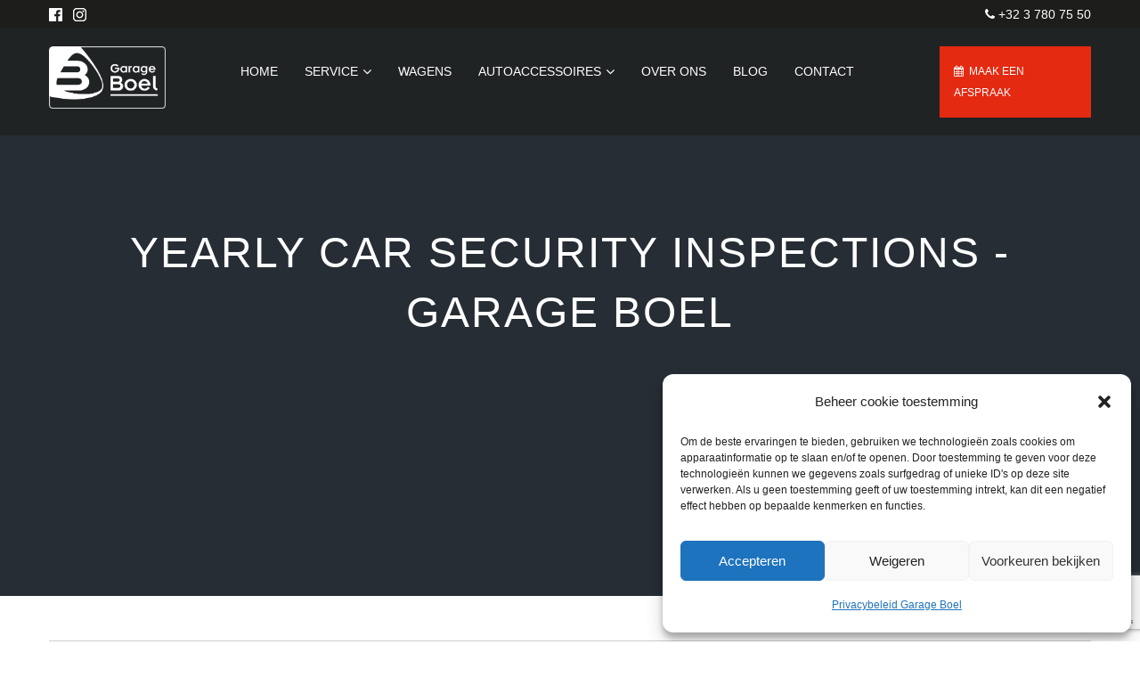

--- FILE ---
content_type: text/html; charset=UTF-8
request_url: https://garageboel.be/services/yearly-car-security-inspections-2/
body_size: 19817
content:

<!DOCTYPE html>

<html lang="nl-BE">

	<head>

		<!-- Global site tag (gtag.js) - Google Ads: 10865471184 -->
<script async src="https://www.googletagmanager.com/gtag/js?id=AW-10865471184&l=dataLayerPYS"></script>
<script>
  window.dataLayerPYS = window.dataLayerPYS || [];
  function gtag(){dataLayerPYS.push(arguments);}
  gtag('js', new Date());

  gtag('config', 'AW-10865471184');
</script>
<script>
window.addEventListener('message', function(event) {           
if (~event.origin.indexOf('https://traders.stocklistdealer.eu')) { 
              if (event.data.messageName) {               
                        switch (event.data.messageName) {
                            case "documentHeight":
                            if (event.data.messageValue && parseInt(event.data.messageValue) > 500);
                           var newHeight = parseInt(event.data.messageValue) + 50;
                            var iFrame = document.getElementById( 'carsearch' );
                            iFrame.style.height = newHeight.toString() + "px"; 
                            iFrame.scrollIntoView();
                            break;
                    }
                }            
            } else {               
              return; 
            } 
});
</script>


		 <!-- Basic -->

	    <meta charset="UTF-8">

	    <meta http-equiv="X-UA-Compatible" content="IE=edge">

		<meta name="viewport" content="width=device-width, initial-scale=1.0, maximum-scale=1.0, user-scalable=0">

		<!-- Favcon -->

				<meta name='robots' content='index, follow, max-image-preview:large, max-snippet:-1, max-video-preview:-1' />

<!-- Google Tag Manager by PYS -->
    <script data-cfasync="false" data-pagespeed-no-defer>
	    window.dataLayerPYS = window.dataLayerPYS || [];
	</script>
<!-- End Google Tag Manager by PYS -->
<!-- Google Tag Manager by PYS -->
<script data-cfasync="false" data-pagespeed-no-defer>
	var pys_datalayer_name = "dataLayer";
	window.dataLayerPYS = window.dataLayerPYS || [];</script> 
<!-- End Google Tag Manager by PYS --><meta name="description" content="" />
<meta name="keywords" content="" />

	<!-- This site is optimized with the Yoast SEO plugin v25.6 - https://yoast.com/wordpress/plugins/seo/ -->
	<title>Yearly car security inspections - Garage Boel</title>
	<link rel="canonical" href="https://garageboel.be/services/yearly-car-security-inspections-2/" />
	<meta property="og:locale" content="nl_BE" />
	<meta property="og:type" content="article" />
	<meta property="og:title" content="Yearly car security inspections - Garage Boel" />
	<meta property="og:url" content="https://garageboel.be/services/yearly-car-security-inspections-2/" />
	<meta property="og:site_name" content="Garage Boel" />
	<meta property="og:image" content="https://garageboel.be/wp-content/uploads/2020/11/buitenfoto-2-1024x416.png" />
	<meta property="og:image:width" content="1024" />
	<meta property="og:image:height" content="416" />
	<meta property="og:image:type" content="image/png" />
	<meta name="twitter:card" content="summary_large_image" />
	<script type="application/ld+json" class="yoast-schema-graph">{"@context":"https://schema.org","@graph":[{"@type":"WebPage","@id":"https://garageboel.be/services/yearly-car-security-inspections-2/","url":"https://garageboel.be/services/yearly-car-security-inspections-2/","name":"Yearly car security inspections - Garage Boel","isPartOf":{"@id":"https://garageboel.be/#website"},"datePublished":"2015-12-12T17:08:03+00:00","breadcrumb":{"@id":"https://garageboel.be/services/yearly-car-security-inspections-2/#breadcrumb"},"inLanguage":"nl-BE","potentialAction":[{"@type":"ReadAction","target":["https://garageboel.be/services/yearly-car-security-inspections-2/"]}]},{"@type":"BreadcrumbList","@id":"https://garageboel.be/services/yearly-car-security-inspections-2/#breadcrumb","itemListElement":[{"@type":"ListItem","position":1,"name":"Home","item":"https://garageboel.be/"},{"@type":"ListItem","position":2,"name":"Yearly car security inspections"}]},{"@type":"WebSite","@id":"https://garageboel.be/#website","url":"https://garageboel.be/","name":"Garage Boel","description":"Onafhankelijk, familiaal, vertrouwd.","potentialAction":[{"@type":"SearchAction","target":{"@type":"EntryPoint","urlTemplate":"https://garageboel.be/?s={search_term_string}"},"query-input":{"@type":"PropertyValueSpecification","valueRequired":true,"valueName":"search_term_string"}}],"inLanguage":"nl-BE"}]}</script>
	<!-- / Yoast SEO plugin. -->


<script type='application/javascript'  id='pys-version-script'>console.log('PixelYourSite Free version 11.1.4.2');</script>
<link rel='dns-prefetch' href='//fonts.googleapis.com' />
<link rel="alternate" type="application/rss+xml" title="Garage Boel &raquo; feed" href="https://garageboel.be/feed/" />
<link rel="alternate" type="application/rss+xml" title="Garage Boel &raquo; reactiesfeed" href="https://garageboel.be/comments/feed/" />
<link rel="alternate" title="oEmbed (JSON)" type="application/json+oembed" href="https://garageboel.be/wp-json/oembed/1.0/embed?url=https%3A%2F%2Fgarageboel.be%2Fservices%2Fyearly-car-security-inspections-2%2F" />
<link rel="alternate" title="oEmbed (XML)" type="text/xml+oembed" href="https://garageboel.be/wp-json/oembed/1.0/embed?url=https%3A%2F%2Fgarageboel.be%2Fservices%2Fyearly-car-security-inspections-2%2F&#038;format=xml" />
<style id='wp-img-auto-sizes-contain-inline-css' type='text/css'>
img:is([sizes=auto i],[sizes^="auto," i]){contain-intrinsic-size:3000px 1500px}
/*# sourceURL=wp-img-auto-sizes-contain-inline-css */
</style>
<style id='wp-emoji-styles-inline-css' type='text/css'>

	img.wp-smiley, img.emoji {
		display: inline !important;
		border: none !important;
		box-shadow: none !important;
		height: 1em !important;
		width: 1em !important;
		margin: 0 0.07em !important;
		vertical-align: -0.1em !important;
		background: none !important;
		padding: 0 !important;
	}
/*# sourceURL=wp-emoji-styles-inline-css */
</style>
<style id='wp-block-library-inline-css' type='text/css'>
:root{--wp-block-synced-color:#7a00df;--wp-block-synced-color--rgb:122,0,223;--wp-bound-block-color:var(--wp-block-synced-color);--wp-editor-canvas-background:#ddd;--wp-admin-theme-color:#007cba;--wp-admin-theme-color--rgb:0,124,186;--wp-admin-theme-color-darker-10:#006ba1;--wp-admin-theme-color-darker-10--rgb:0,107,160.5;--wp-admin-theme-color-darker-20:#005a87;--wp-admin-theme-color-darker-20--rgb:0,90,135;--wp-admin-border-width-focus:2px}@media (min-resolution:192dpi){:root{--wp-admin-border-width-focus:1.5px}}.wp-element-button{cursor:pointer}:root .has-very-light-gray-background-color{background-color:#eee}:root .has-very-dark-gray-background-color{background-color:#313131}:root .has-very-light-gray-color{color:#eee}:root .has-very-dark-gray-color{color:#313131}:root .has-vivid-green-cyan-to-vivid-cyan-blue-gradient-background{background:linear-gradient(135deg,#00d084,#0693e3)}:root .has-purple-crush-gradient-background{background:linear-gradient(135deg,#34e2e4,#4721fb 50%,#ab1dfe)}:root .has-hazy-dawn-gradient-background{background:linear-gradient(135deg,#faaca8,#dad0ec)}:root .has-subdued-olive-gradient-background{background:linear-gradient(135deg,#fafae1,#67a671)}:root .has-atomic-cream-gradient-background{background:linear-gradient(135deg,#fdd79a,#004a59)}:root .has-nightshade-gradient-background{background:linear-gradient(135deg,#330968,#31cdcf)}:root .has-midnight-gradient-background{background:linear-gradient(135deg,#020381,#2874fc)}:root{--wp--preset--font-size--normal:16px;--wp--preset--font-size--huge:42px}.has-regular-font-size{font-size:1em}.has-larger-font-size{font-size:2.625em}.has-normal-font-size{font-size:var(--wp--preset--font-size--normal)}.has-huge-font-size{font-size:var(--wp--preset--font-size--huge)}.has-text-align-center{text-align:center}.has-text-align-left{text-align:left}.has-text-align-right{text-align:right}.has-fit-text{white-space:nowrap!important}#end-resizable-editor-section{display:none}.aligncenter{clear:both}.items-justified-left{justify-content:flex-start}.items-justified-center{justify-content:center}.items-justified-right{justify-content:flex-end}.items-justified-space-between{justify-content:space-between}.screen-reader-text{border:0;clip-path:inset(50%);height:1px;margin:-1px;overflow:hidden;padding:0;position:absolute;width:1px;word-wrap:normal!important}.screen-reader-text:focus{background-color:#ddd;clip-path:none;color:#444;display:block;font-size:1em;height:auto;left:5px;line-height:normal;padding:15px 23px 14px;text-decoration:none;top:5px;width:auto;z-index:100000}html :where(.has-border-color){border-style:solid}html :where([style*=border-top-color]){border-top-style:solid}html :where([style*=border-right-color]){border-right-style:solid}html :where([style*=border-bottom-color]){border-bottom-style:solid}html :where([style*=border-left-color]){border-left-style:solid}html :where([style*=border-width]){border-style:solid}html :where([style*=border-top-width]){border-top-style:solid}html :where([style*=border-right-width]){border-right-style:solid}html :where([style*=border-bottom-width]){border-bottom-style:solid}html :where([style*=border-left-width]){border-left-style:solid}html :where(img[class*=wp-image-]){height:auto;max-width:100%}:where(figure){margin:0 0 1em}html :where(.is-position-sticky){--wp-admin--admin-bar--position-offset:var(--wp-admin--admin-bar--height,0px)}@media screen and (max-width:600px){html :where(.is-position-sticky){--wp-admin--admin-bar--position-offset:0px}}

/*# sourceURL=wp-block-library-inline-css */
</style><style id='global-styles-inline-css' type='text/css'>
:root{--wp--preset--aspect-ratio--square: 1;--wp--preset--aspect-ratio--4-3: 4/3;--wp--preset--aspect-ratio--3-4: 3/4;--wp--preset--aspect-ratio--3-2: 3/2;--wp--preset--aspect-ratio--2-3: 2/3;--wp--preset--aspect-ratio--16-9: 16/9;--wp--preset--aspect-ratio--9-16: 9/16;--wp--preset--color--black: #000000;--wp--preset--color--cyan-bluish-gray: #abb8c3;--wp--preset--color--white: #ffffff;--wp--preset--color--pale-pink: #f78da7;--wp--preset--color--vivid-red: #cf2e2e;--wp--preset--color--luminous-vivid-orange: #ff6900;--wp--preset--color--luminous-vivid-amber: #fcb900;--wp--preset--color--light-green-cyan: #7bdcb5;--wp--preset--color--vivid-green-cyan: #00d084;--wp--preset--color--pale-cyan-blue: #8ed1fc;--wp--preset--color--vivid-cyan-blue: #0693e3;--wp--preset--color--vivid-purple: #9b51e0;--wp--preset--color--strong-yellow: #f7bd00;--wp--preset--color--strong-white: #fff;--wp--preset--color--light-black: #242424;--wp--preset--color--very-light-gray: #797979;--wp--preset--color--very-dark-black: #000000;--wp--preset--gradient--vivid-cyan-blue-to-vivid-purple: linear-gradient(135deg,rgb(6,147,227) 0%,rgb(155,81,224) 100%);--wp--preset--gradient--light-green-cyan-to-vivid-green-cyan: linear-gradient(135deg,rgb(122,220,180) 0%,rgb(0,208,130) 100%);--wp--preset--gradient--luminous-vivid-amber-to-luminous-vivid-orange: linear-gradient(135deg,rgb(252,185,0) 0%,rgb(255,105,0) 100%);--wp--preset--gradient--luminous-vivid-orange-to-vivid-red: linear-gradient(135deg,rgb(255,105,0) 0%,rgb(207,46,46) 100%);--wp--preset--gradient--very-light-gray-to-cyan-bluish-gray: linear-gradient(135deg,rgb(238,238,238) 0%,rgb(169,184,195) 100%);--wp--preset--gradient--cool-to-warm-spectrum: linear-gradient(135deg,rgb(74,234,220) 0%,rgb(151,120,209) 20%,rgb(207,42,186) 40%,rgb(238,44,130) 60%,rgb(251,105,98) 80%,rgb(254,248,76) 100%);--wp--preset--gradient--blush-light-purple: linear-gradient(135deg,rgb(255,206,236) 0%,rgb(152,150,240) 100%);--wp--preset--gradient--blush-bordeaux: linear-gradient(135deg,rgb(254,205,165) 0%,rgb(254,45,45) 50%,rgb(107,0,62) 100%);--wp--preset--gradient--luminous-dusk: linear-gradient(135deg,rgb(255,203,112) 0%,rgb(199,81,192) 50%,rgb(65,88,208) 100%);--wp--preset--gradient--pale-ocean: linear-gradient(135deg,rgb(255,245,203) 0%,rgb(182,227,212) 50%,rgb(51,167,181) 100%);--wp--preset--gradient--electric-grass: linear-gradient(135deg,rgb(202,248,128) 0%,rgb(113,206,126) 100%);--wp--preset--gradient--midnight: linear-gradient(135deg,rgb(2,3,129) 0%,rgb(40,116,252) 100%);--wp--preset--font-size--small: 10px;--wp--preset--font-size--medium: 20px;--wp--preset--font-size--large: 24px;--wp--preset--font-size--x-large: 42px;--wp--preset--font-size--normal: 15px;--wp--preset--font-size--huge: 36px;--wp--preset--spacing--20: 0.44rem;--wp--preset--spacing--30: 0.67rem;--wp--preset--spacing--40: 1rem;--wp--preset--spacing--50: 1.5rem;--wp--preset--spacing--60: 2.25rem;--wp--preset--spacing--70: 3.38rem;--wp--preset--spacing--80: 5.06rem;--wp--preset--shadow--natural: 6px 6px 9px rgba(0, 0, 0, 0.2);--wp--preset--shadow--deep: 12px 12px 50px rgba(0, 0, 0, 0.4);--wp--preset--shadow--sharp: 6px 6px 0px rgba(0, 0, 0, 0.2);--wp--preset--shadow--outlined: 6px 6px 0px -3px rgb(255, 255, 255), 6px 6px rgb(0, 0, 0);--wp--preset--shadow--crisp: 6px 6px 0px rgb(0, 0, 0);}:where(.is-layout-flex){gap: 0.5em;}:where(.is-layout-grid){gap: 0.5em;}body .is-layout-flex{display: flex;}.is-layout-flex{flex-wrap: wrap;align-items: center;}.is-layout-flex > :is(*, div){margin: 0;}body .is-layout-grid{display: grid;}.is-layout-grid > :is(*, div){margin: 0;}:where(.wp-block-columns.is-layout-flex){gap: 2em;}:where(.wp-block-columns.is-layout-grid){gap: 2em;}:where(.wp-block-post-template.is-layout-flex){gap: 1.25em;}:where(.wp-block-post-template.is-layout-grid){gap: 1.25em;}.has-black-color{color: var(--wp--preset--color--black) !important;}.has-cyan-bluish-gray-color{color: var(--wp--preset--color--cyan-bluish-gray) !important;}.has-white-color{color: var(--wp--preset--color--white) !important;}.has-pale-pink-color{color: var(--wp--preset--color--pale-pink) !important;}.has-vivid-red-color{color: var(--wp--preset--color--vivid-red) !important;}.has-luminous-vivid-orange-color{color: var(--wp--preset--color--luminous-vivid-orange) !important;}.has-luminous-vivid-amber-color{color: var(--wp--preset--color--luminous-vivid-amber) !important;}.has-light-green-cyan-color{color: var(--wp--preset--color--light-green-cyan) !important;}.has-vivid-green-cyan-color{color: var(--wp--preset--color--vivid-green-cyan) !important;}.has-pale-cyan-blue-color{color: var(--wp--preset--color--pale-cyan-blue) !important;}.has-vivid-cyan-blue-color{color: var(--wp--preset--color--vivid-cyan-blue) !important;}.has-vivid-purple-color{color: var(--wp--preset--color--vivid-purple) !important;}.has-black-background-color{background-color: var(--wp--preset--color--black) !important;}.has-cyan-bluish-gray-background-color{background-color: var(--wp--preset--color--cyan-bluish-gray) !important;}.has-white-background-color{background-color: var(--wp--preset--color--white) !important;}.has-pale-pink-background-color{background-color: var(--wp--preset--color--pale-pink) !important;}.has-vivid-red-background-color{background-color: var(--wp--preset--color--vivid-red) !important;}.has-luminous-vivid-orange-background-color{background-color: var(--wp--preset--color--luminous-vivid-orange) !important;}.has-luminous-vivid-amber-background-color{background-color: var(--wp--preset--color--luminous-vivid-amber) !important;}.has-light-green-cyan-background-color{background-color: var(--wp--preset--color--light-green-cyan) !important;}.has-vivid-green-cyan-background-color{background-color: var(--wp--preset--color--vivid-green-cyan) !important;}.has-pale-cyan-blue-background-color{background-color: var(--wp--preset--color--pale-cyan-blue) !important;}.has-vivid-cyan-blue-background-color{background-color: var(--wp--preset--color--vivid-cyan-blue) !important;}.has-vivid-purple-background-color{background-color: var(--wp--preset--color--vivid-purple) !important;}.has-black-border-color{border-color: var(--wp--preset--color--black) !important;}.has-cyan-bluish-gray-border-color{border-color: var(--wp--preset--color--cyan-bluish-gray) !important;}.has-white-border-color{border-color: var(--wp--preset--color--white) !important;}.has-pale-pink-border-color{border-color: var(--wp--preset--color--pale-pink) !important;}.has-vivid-red-border-color{border-color: var(--wp--preset--color--vivid-red) !important;}.has-luminous-vivid-orange-border-color{border-color: var(--wp--preset--color--luminous-vivid-orange) !important;}.has-luminous-vivid-amber-border-color{border-color: var(--wp--preset--color--luminous-vivid-amber) !important;}.has-light-green-cyan-border-color{border-color: var(--wp--preset--color--light-green-cyan) !important;}.has-vivid-green-cyan-border-color{border-color: var(--wp--preset--color--vivid-green-cyan) !important;}.has-pale-cyan-blue-border-color{border-color: var(--wp--preset--color--pale-cyan-blue) !important;}.has-vivid-cyan-blue-border-color{border-color: var(--wp--preset--color--vivid-cyan-blue) !important;}.has-vivid-purple-border-color{border-color: var(--wp--preset--color--vivid-purple) !important;}.has-vivid-cyan-blue-to-vivid-purple-gradient-background{background: var(--wp--preset--gradient--vivid-cyan-blue-to-vivid-purple) !important;}.has-light-green-cyan-to-vivid-green-cyan-gradient-background{background: var(--wp--preset--gradient--light-green-cyan-to-vivid-green-cyan) !important;}.has-luminous-vivid-amber-to-luminous-vivid-orange-gradient-background{background: var(--wp--preset--gradient--luminous-vivid-amber-to-luminous-vivid-orange) !important;}.has-luminous-vivid-orange-to-vivid-red-gradient-background{background: var(--wp--preset--gradient--luminous-vivid-orange-to-vivid-red) !important;}.has-very-light-gray-to-cyan-bluish-gray-gradient-background{background: var(--wp--preset--gradient--very-light-gray-to-cyan-bluish-gray) !important;}.has-cool-to-warm-spectrum-gradient-background{background: var(--wp--preset--gradient--cool-to-warm-spectrum) !important;}.has-blush-light-purple-gradient-background{background: var(--wp--preset--gradient--blush-light-purple) !important;}.has-blush-bordeaux-gradient-background{background: var(--wp--preset--gradient--blush-bordeaux) !important;}.has-luminous-dusk-gradient-background{background: var(--wp--preset--gradient--luminous-dusk) !important;}.has-pale-ocean-gradient-background{background: var(--wp--preset--gradient--pale-ocean) !important;}.has-electric-grass-gradient-background{background: var(--wp--preset--gradient--electric-grass) !important;}.has-midnight-gradient-background{background: var(--wp--preset--gradient--midnight) !important;}.has-small-font-size{font-size: var(--wp--preset--font-size--small) !important;}.has-medium-font-size{font-size: var(--wp--preset--font-size--medium) !important;}.has-large-font-size{font-size: var(--wp--preset--font-size--large) !important;}.has-x-large-font-size{font-size: var(--wp--preset--font-size--x-large) !important;}
/*# sourceURL=global-styles-inline-css */
</style>

<style id='classic-theme-styles-inline-css' type='text/css'>
/*! This file is auto-generated */
.wp-block-button__link{color:#fff;background-color:#32373c;border-radius:9999px;box-shadow:none;text-decoration:none;padding:calc(.667em + 2px) calc(1.333em + 2px);font-size:1.125em}.wp-block-file__button{background:#32373c;color:#fff;text-decoration:none}
/*# sourceURL=/wp-includes/css/classic-themes.min.css */
</style>
<link rel='stylesheet' id='wp-components-css' href='https://garageboel.be/wp-includes/css/dist/components/style.min.css?ver=6.9' type='text/css' media='all' />
<link rel='stylesheet' id='wp-preferences-css' href='https://garageboel.be/wp-includes/css/dist/preferences/style.min.css?ver=6.9' type='text/css' media='all' />
<link rel='stylesheet' id='wp-block-editor-css' href='https://garageboel.be/wp-includes/css/dist/block-editor/style.min.css?ver=6.9' type='text/css' media='all' />
<link rel='stylesheet' id='popup-maker-block-library-style-css' href='https://garageboel.be/wp-content/plugins/popup-maker/dist/packages/block-library-style.css?ver=dbea705cfafe089d65f1' type='text/css' media='all' />
<link rel='stylesheet' id='contact-form-7-css' href='https://garageboel.be/wp-content/plugins/contact-form-7/includes/css/styles.css?ver=6.1.4' type='text/css' media='all' />
<link rel='stylesheet' id='cmplz-general-css' href='https://garageboel.be/wp-content/plugins/complianz-gdpr/assets/css/cookieblocker.min.css?ver=1765268133' type='text/css' media='all' />
<link rel='stylesheet' id='bootstrap-css' href='https://garageboel.be/wp-content/themes/carshire/css/bootstrap.css?ver=6.9' type='text/css' media='all' />
<link rel='stylesheet' id='owl-slider-css' href='https://garageboel.be/wp-content/themes/carshire/css/owl.css?ver=6.9' type='text/css' media='all' />
<link rel='stylesheet' id='master-slider-css' href='https://garageboel.be/wp-content/themes/carshire/css/masterslider.css?ver=6.9' type='text/css' media='all' />
<link rel='stylesheet' id='ms-vertical-css' href='https://garageboel.be/wp-content/themes/carshire/css/masterslider/ms-vertical.css?ver=6.9' type='text/css' media='all' />
<link rel='stylesheet' id='font-awesome-css' href='https://garageboel.be/wp-content/themes/carshire/css/font-awesome.css?ver=6.9' type='text/css' media='all' />
<link rel='stylesheet' id='flaticon-css' href='https://garageboel.be/wp-content/themes/carshire/css/flaticon.css?ver=6.9' type='text/css' media='all' />
<link rel='stylesheet' id='hover-css' href='https://garageboel.be/wp-content/themes/carshire/css/hover.css?ver=6.9' type='text/css' media='all' />
<link rel='stylesheet' id='animate-css' href='https://garageboel.be/wp-content/themes/carshire/css/animate.css?ver=6.9' type='text/css' media='all' />
<link rel='stylesheet' id='fancybox-css' href='https://garageboel.be/wp-content/themes/carshire/css/jquery.fancybox.css?ver=6.9' type='text/css' media='all' />
<link rel='stylesheet' id='carshire-main-style-css' href='https://garageboel.be/wp-content/themes/carshire/style.css?ver=6.9' type='text/css' media='all' />
<link rel='stylesheet' id='carshire-custom-style-css' href='https://garageboel.be/wp-content/themes/carshire/css/custom.css?ver=6.9' type='text/css' media='all' />
<link rel='stylesheet' id='carshire-tut-style-css' href='https://garageboel.be/wp-content/themes/carshire/css/tut.css?ver=6.9' type='text/css' media='all' />
<link rel='stylesheet' id='carshire-gutenberg-style-css' href='https://garageboel.be/wp-content/themes/carshire/css/gutenberg.css?ver=6.9' type='text/css' media='all' />
<link rel='stylesheet' id='carshire-responsive-css' href='https://garageboel.be/wp-content/themes/carshire/css/responsive.css?ver=6.9' type='text/css' media='all' />
<link rel='stylesheet' id='carshire-main-color-css' href='https://garageboel.be/wp-content/themes/carshire/css/color.php?main_color=e52a12&#038;ver=6.9' type='text/css' media='all' />
<link rel='stylesheet' id='carshire-color-panel-css' href='https://garageboel.be/wp-content/themes/carshire/css/color-panel.css?ver=6.9' type='text/css' media='all' />
<link data-service="google-fonts" data-category="marketing" rel='stylesheet' id='carshire-theme-slug-fonts-css' data-href='https://fonts.googleapis.com/css?family=Droid+Sans%3A400%2C700%7CMontserrat%3A400%2C700%7COpen+Sans%3A400%2C400italic%2C600%2C300italic%2C300&#038;subset=latin%2Clatin-ext' type='text/css' media='all' />
<script type="text/javascript" id="jquery-core-js-extra">
/* <![CDATA[ */
var pysFacebookRest = {"restApiUrl":"https://garageboel.be/wp-json/pys-facebook/v1/event","debug":""};
//# sourceURL=jquery-core-js-extra
/* ]]> */
</script>
<script type="text/javascript" src="https://garageboel.be/wp-includes/js/jquery/jquery.min.js?ver=3.7.1" id="jquery-core-js"></script>
<script type="text/javascript" src="https://garageboel.be/wp-includes/js/jquery/jquery-migrate.min.js?ver=3.4.1" id="jquery-migrate-js"></script>
<script data-service="facebook" data-category="marketing" type="text/plain" data-cmplz-src="https://garageboel.be/wp-content/plugins/pixelyoursite/dist/scripts/jquery.bind-first-0.2.3.min.js?ver=0.2.3" id="jquery-bind-first-js"></script>
<script data-service="facebook" data-category="marketing" type="text/plain" data-cmplz-src="https://garageboel.be/wp-content/plugins/pixelyoursite/dist/scripts/js.cookie-2.1.3.min.js?ver=2.1.3" id="js-cookie-pys-js"></script>
<script data-service="facebook" data-category="marketing" type="text/plain" data-cmplz-src="https://garageboel.be/wp-content/plugins/pixelyoursite/dist/scripts/tld.min.js?ver=2.3.1" id="js-tld-js"></script>
<script data-service="facebook" data-category="marketing" type="text/plain" id="pys-js-extra">
/* <![CDATA[ */
var pysOptions = {"staticEvents":{"facebook":{"init_event":[{"delay":0,"type":"static","ajaxFire":false,"name":"PageView","pixelIds":["738278820500227"],"eventID":"cb58f706-fecc-40c2-9055-f14718a9ca38","params":{"page_title":"Yearly car security inspections","post_type":"bunch_services","post_id":135,"plugin":"PixelYourSite","user_role":"guest","event_url":"garageboel.be/services/yearly-car-security-inspections-2/"},"e_id":"init_event","ids":[],"hasTimeWindow":false,"timeWindow":0,"woo_order":"","edd_order":""}]}},"dynamicEvents":{"automatic_event_form":{"facebook":{"delay":0,"type":"dyn","name":"Form","pixelIds":["738278820500227"],"eventID":"9e10d85e-7e3d-4fca-9315-c6cf134e1844","params":{"page_title":"Yearly car security inspections","post_type":"bunch_services","post_id":135,"plugin":"PixelYourSite","user_role":"guest","event_url":"garageboel.be/services/yearly-car-security-inspections-2/"},"e_id":"automatic_event_form","ids":[],"hasTimeWindow":false,"timeWindow":0,"woo_order":"","edd_order":""},"gtm":{"delay":0,"type":"dyn","name":"Form","trackingIds":["GTM-59976RTN"],"eventID":"9e10d85e-7e3d-4fca-9315-c6cf134e1844","params":{"triggerType":{"type":"automated"},"page_title":"Yearly car security inspections","post_type":"bunch_services","post_id":135,"plugin":"PixelYourSite","user_role":"guest","event_url":"garageboel.be/services/yearly-car-security-inspections-2/"},"e_id":"automatic_event_form","ids":[],"hasTimeWindow":false,"timeWindow":0,"pixelIds":[],"woo_order":"","edd_order":""}},"automatic_event_download":{"facebook":{"delay":0,"type":"dyn","name":"Download","extensions":["","doc","exe","js","pdf","ppt","tgz","zip","xls"],"pixelIds":["738278820500227"],"eventID":"7addf594-8ca9-4985-b6f4-66039e73fa8c","params":{"page_title":"Yearly car security inspections","post_type":"bunch_services","post_id":135,"plugin":"PixelYourSite","user_role":"guest","event_url":"garageboel.be/services/yearly-car-security-inspections-2/"},"e_id":"automatic_event_download","ids":[],"hasTimeWindow":false,"timeWindow":0,"woo_order":"","edd_order":""},"gtm":{"delay":0,"type":"dyn","name":"Download","extensions":["","doc","exe","js","pdf","ppt","tgz","zip","xls"],"trackingIds":["GTM-59976RTN"],"eventID":"7addf594-8ca9-4985-b6f4-66039e73fa8c","params":{"triggerType":{"type":"automated"},"page_title":"Yearly car security inspections","post_type":"bunch_services","post_id":135,"plugin":"PixelYourSite","user_role":"guest","event_url":"garageboel.be/services/yearly-car-security-inspections-2/"},"e_id":"automatic_event_download","ids":[],"hasTimeWindow":false,"timeWindow":0,"pixelIds":[],"woo_order":"","edd_order":""}},"automatic_event_comment":{"facebook":{"delay":0,"type":"dyn","name":"Comment","pixelIds":["738278820500227"],"eventID":"ab871d94-1db7-458e-abfe-ecbf098a5571","params":{"page_title":"Yearly car security inspections","post_type":"bunch_services","post_id":135,"plugin":"PixelYourSite","user_role":"guest","event_url":"garageboel.be/services/yearly-car-security-inspections-2/"},"e_id":"automatic_event_comment","ids":[],"hasTimeWindow":false,"timeWindow":0,"woo_order":"","edd_order":""},"gtm":{"delay":0,"type":"dyn","name":"Comment","trackingIds":["GTM-59976RTN"],"eventID":"ab871d94-1db7-458e-abfe-ecbf098a5571","params":{"triggerType":{"type":"automated"},"page_title":"Yearly car security inspections","post_type":"bunch_services","post_id":135,"plugin":"PixelYourSite","user_role":"guest","event_url":"garageboel.be/services/yearly-car-security-inspections-2/"},"e_id":"automatic_event_comment","ids":[],"hasTimeWindow":false,"timeWindow":0,"pixelIds":[],"woo_order":"","edd_order":""}}},"triggerEvents":[],"triggerEventTypes":[],"facebook":{"pixelIds":["738278820500227"],"advancedMatching":[],"advancedMatchingEnabled":true,"removeMetadata":false,"wooVariableAsSimple":false,"serverApiEnabled":true,"wooCRSendFromServer":false,"send_external_id":null,"enabled_medical":false,"do_not_track_medical_param":["event_url","post_title","page_title","landing_page","content_name","categories","category_name","tags"],"meta_ldu":false},"ga":{"trackingIds":["UA-222459666-1"],"commentEventEnabled":true,"downloadEnabled":true,"formEventEnabled":true,"crossDomainEnabled":false,"crossDomainAcceptIncoming":false,"crossDomainDomains":[],"isDebugEnabled":[],"serverContainerUrls":{"UA-222459666-1":{"enable_server_container":"","server_container_url":"","transport_url":""}},"additionalConfig":{"UA-222459666-1":{"first_party_collection":true}},"disableAdvertisingFeatures":false,"disableAdvertisingPersonalization":false,"wooVariableAsSimple":true,"custom_page_view_event":false},"gtm":{"trackingIds":["GTM-59976RTN"],"gtm_dataLayer_name":"dataLayer","gtm_container_domain":"www.googletagmanager.com","gtm_container_identifier":"gtm","gtm_auth":"","gtm_preview":"","gtm_just_data_layer":false,"check_list":"disabled","check_list_contain":[],"wooVariableAsSimple":false},"debug":"","siteUrl":"https://garageboel.be","ajaxUrl":"https://garageboel.be/wp-admin/admin-ajax.php","ajax_event":"b36533c746","enable_remove_download_url_param":"1","cookie_duration":"7","last_visit_duration":"60","enable_success_send_form":"","ajaxForServerEvent":"1","ajaxForServerStaticEvent":"1","useSendBeacon":"1","send_external_id":"1","external_id_expire":"180","track_cookie_for_subdomains":"1","google_consent_mode":"1","gdpr":{"ajax_enabled":false,"all_disabled_by_api":false,"facebook_disabled_by_api":false,"analytics_disabled_by_api":false,"google_ads_disabled_by_api":false,"pinterest_disabled_by_api":false,"bing_disabled_by_api":false,"reddit_disabled_by_api":false,"externalID_disabled_by_api":false,"facebook_prior_consent_enabled":true,"analytics_prior_consent_enabled":true,"google_ads_prior_consent_enabled":null,"pinterest_prior_consent_enabled":true,"bing_prior_consent_enabled":true,"cookiebot_integration_enabled":false,"cookiebot_facebook_consent_category":"marketing","cookiebot_analytics_consent_category":"statistics","cookiebot_tiktok_consent_category":"marketing","cookiebot_google_ads_consent_category":"marketing","cookiebot_pinterest_consent_category":"marketing","cookiebot_bing_consent_category":"marketing","consent_magic_integration_enabled":false,"real_cookie_banner_integration_enabled":false,"cookie_notice_integration_enabled":false,"cookie_law_info_integration_enabled":false,"analytics_storage":{"enabled":true,"value":"granted","filter":false},"ad_storage":{"enabled":true,"value":"granted","filter":false},"ad_user_data":{"enabled":true,"value":"granted","filter":false},"ad_personalization":{"enabled":true,"value":"granted","filter":false}},"cookie":{"disabled_all_cookie":false,"disabled_start_session_cookie":false,"disabled_advanced_form_data_cookie":false,"disabled_landing_page_cookie":false,"disabled_first_visit_cookie":false,"disabled_trafficsource_cookie":false,"disabled_utmTerms_cookie":false,"disabled_utmId_cookie":false},"tracking_analytics":{"TrafficSource":"direct","TrafficLanding":"undefined","TrafficUtms":[],"TrafficUtmsId":[]},"GATags":{"ga_datalayer_type":"default","ga_datalayer_name":"dataLayerPYS"},"woo":{"enabled":false},"edd":{"enabled":false},"cache_bypass":"1768681540"};
//# sourceURL=pys-js-extra
/* ]]> */
</script>
<script data-service="facebook" data-category="marketing" type="text/plain" data-cmplz-src="https://garageboel.be/wp-content/plugins/pixelyoursite/dist/scripts/public.js?ver=11.1.4.2" id="pys-js"></script>
<script></script><link rel="https://api.w.org/" href="https://garageboel.be/wp-json/" /><link rel="EditURI" type="application/rsd+xml" title="RSD" href="https://garageboel.be/xmlrpc.php?rsd" />
<meta name="generator" content="WordPress 6.9" />
<link rel='shortlink' href='https://garageboel.be/?p=135' />

		<!-- GA Google Analytics @ https://m0n.co/ga -->
		<script>
			(function(i,s,o,g,r,a,m){i['GoogleAnalyticsObject']=r;i[r]=i[r]||function(){
			(i[r].q=i[r].q||[]).push(arguments)},i[r].l=1*new Date();a=s.createElement(o),
			m=s.getElementsByTagName(o)[0];a.async=1;a.src=g;m.parentNode.insertBefore(a,m)
			})(window,document,'script','https://www.google-analytics.com/analytics.js','ga');
			ga('create', 'UA-222459666-1', 'auto');
			ga('send', 'pageview');
		</script>

	<script>document.createElement( "picture" );if(!window.HTMLPictureElement && document.addEventListener) {window.addEventListener("DOMContentLoaded", function() {var s = document.createElement("script");s.src = "https://garageboel.be/wp-content/plugins/webp-express/js/picturefill.min.js";document.body.appendChild(s);});}</script>			<style>.cmplz-hidden {
					display: none !important;
				}</style><meta name="facebook-domain-verification" content="ten1tfqbnfon50ub50c8rn6ku9ymzk" />

<!-- Google tag (gtag.js) -->
<script async src="https://www.googletagmanager.com/gtag/js?id=AW-10865471184&l=dataLayerPYS"></script>
<script>
  window.dataLayerPYS = window.dataLayerPYS || [];
  function gtag(){dataLayerPYS.push(arguments);}
  gtag('js', new Date());

  gtag('config', 'AW-10865471184');
</script>

<!-- Google Tag Manager -->
<script>(function(w,d,s,l,i){w[l]=w[l]||[];w[l].push({'gtm.start':
new Date().getTime(),event:'gtm.js'});var f=d.getElementsByTagName(s)[0],
j=d.createElement(s),dl=l!='dataLayer'?'&l='+l:'';j.async=true;j.src=
'https://www.googletagmanager.com/gtm.js?id='+i+dl;f.parentNode.insertBefore(j,f);
})(window,document,'script','dataLayer','GTM-59976RTN');</script>
<!-- End Google Tag Manager --><script type="text/javascript"> if( ajaxurl === undefined ) var ajaxurl = "https://garageboel.be/wp-admin/admin-ajax.php";</script>		<style type="text/css">
			h1 {color:#1d1d1b!important;}h2 {color:#8c9090!important;}h3 {color:#8c9090!important;}h4 {color:#8c9090!important;}h5 {color:#1d1d1b!important;}h6 {color:#1d1d1b!important;}		</style>
        
        		
		        <meta name="generator" content="Powered by WPBakery Page Builder - drag and drop page builder for WordPress."/>
<meta name="generator" content="Powered by Slider Revolution 6.7.13 - responsive, Mobile-Friendly Slider Plugin for WordPress with comfortable drag and drop interface." />
<link rel="icon" href="https://garageboel.be/wp-content/uploads/2020/06/cropped-favicon_boel-32x32.jpg" sizes="32x32" />
<link rel="icon" href="https://garageboel.be/wp-content/uploads/2020/06/cropped-favicon_boel-192x192.jpg" sizes="192x192" />
<link rel="apple-touch-icon" href="https://garageboel.be/wp-content/uploads/2020/06/cropped-favicon_boel-180x180.jpg" />
<meta name="msapplication-TileImage" content="https://garageboel.be/wp-content/uploads/2020/06/cropped-favicon_boel-270x270.jpg" />
<script>function setREVStartSize(e){
			//window.requestAnimationFrame(function() {
				window.RSIW = window.RSIW===undefined ? window.innerWidth : window.RSIW;
				window.RSIH = window.RSIH===undefined ? window.innerHeight : window.RSIH;
				try {
					var pw = document.getElementById(e.c).parentNode.offsetWidth,
						newh;
					pw = pw===0 || isNaN(pw) || (e.l=="fullwidth" || e.layout=="fullwidth") ? window.RSIW : pw;
					e.tabw = e.tabw===undefined ? 0 : parseInt(e.tabw);
					e.thumbw = e.thumbw===undefined ? 0 : parseInt(e.thumbw);
					e.tabh = e.tabh===undefined ? 0 : parseInt(e.tabh);
					e.thumbh = e.thumbh===undefined ? 0 : parseInt(e.thumbh);
					e.tabhide = e.tabhide===undefined ? 0 : parseInt(e.tabhide);
					e.thumbhide = e.thumbhide===undefined ? 0 : parseInt(e.thumbhide);
					e.mh = e.mh===undefined || e.mh=="" || e.mh==="auto" ? 0 : parseInt(e.mh,0);
					if(e.layout==="fullscreen" || e.l==="fullscreen")
						newh = Math.max(e.mh,window.RSIH);
					else{
						e.gw = Array.isArray(e.gw) ? e.gw : [e.gw];
						for (var i in e.rl) if (e.gw[i]===undefined || e.gw[i]===0) e.gw[i] = e.gw[i-1];
						e.gh = e.el===undefined || e.el==="" || (Array.isArray(e.el) && e.el.length==0)? e.gh : e.el;
						e.gh = Array.isArray(e.gh) ? e.gh : [e.gh];
						for (var i in e.rl) if (e.gh[i]===undefined || e.gh[i]===0) e.gh[i] = e.gh[i-1];
											
						var nl = new Array(e.rl.length),
							ix = 0,
							sl;
						e.tabw = e.tabhide>=pw ? 0 : e.tabw;
						e.thumbw = e.thumbhide>=pw ? 0 : e.thumbw;
						e.tabh = e.tabhide>=pw ? 0 : e.tabh;
						e.thumbh = e.thumbhide>=pw ? 0 : e.thumbh;
						for (var i in e.rl) nl[i] = e.rl[i]<window.RSIW ? 0 : e.rl[i];
						sl = nl[0];
						for (var i in nl) if (sl>nl[i] && nl[i]>0) { sl = nl[i]; ix=i;}
						var m = pw>(e.gw[ix]+e.tabw+e.thumbw) ? 1 : (pw-(e.tabw+e.thumbw)) / (e.gw[ix]);
						newh =  (e.gh[ix] * m) + (e.tabh + e.thumbh);
					}
					var el = document.getElementById(e.c);
					if (el!==null && el) el.style.height = newh+"px";
					el = document.getElementById(e.c+"_wrapper");
					if (el!==null && el) {
						el.style.height = newh+"px";
						el.style.display = "block";
					}
				} catch(e){
					console.log("Failure at Presize of Slider:" + e)
				}
			//});
		  };</script>
		<style type="text/css" id="wp-custom-css">
			.header-lower .social-links {
	display: none;
}
.main-header .header-lower {
	background: #e6e6e8;
}
.main-header .logo {
	padding: 0 15px;
}
.main-menu .navbar-collapse > ul > li > a, .main-menu .navbar-collapse > ul > li.dropdown > a:after {
	color:#fff;
}
.main-menu .navbar-collapse > ul > li.dropdown:hover > a:after {
	color:#fff;
}
.sidebar-page .post .post-info {
	display:none;
}
.main-footer .footer-upper #text-4.footer-widget h3 {
	text-align: center;
	padding-right: 150px;
}
.maa-header-btn {
	position: relative;
  display: block;
  font-size: 12px;
  line-height: 24px;
  padding: 16px;
  color: #ffffff;
  background: #e52a12;
  overflow: hidden;
  text-transform: uppercase;
  transition: all 300ms ease;
  -moz-transition: all 300ms ease;
  -webkit-transition: all 300ms ease;
  -ms-transition: all 300ms ease;
  -o-transition: all 300ms ease;
	float: right;
}
.grow { transition: all .3s ease-in-out; }
.grow:hover { transform: scale(1.02); }
.testimonials-section .testimonials-slider .owl-stage-outer {
	    padding: 10px;
}
.maa-header-btn:hover {
	color:#fff;
}
.psocial li.google, .psocial li.pinterest {
	display: none;
}
.footer-widget .textwidget p {
  font-weight: 300;
  font-size: 14px;
	margin-bottom: 0;
}
.main-header .logo img {
	max-height: 70px;
}
.main-footer .footer-upper h3 {
	font-size: 20px;
	color: #ffffff!important;
}
.main-menu .navbar-collapse > ul > li, .header-top-infos > ul > li:last-child {
	list-style: none;
}
.header-top-infos > ul > li {
	float: right;
  width: auto;
  padding: 0;
}
.testimonials-section .sec-title h3 {
	font-size: 28px;
	line-height: 1.3em;
	color: #1d1d1b!important;
}
.sec-title h3 {
	text-transform: inherit;
}
.why-us .title-box h3, .services-section .post .post-title, .testimonials-section .slide-item h3 {
    color: #1d1d1b!important;
}
.why-us .title-box h4 {
    color: #e52a12!important;
}
.testimonials-section .sec-title {
	  padding: 20px 0 5px 0;
}
.team-box .social-links {
	display: none;
}
.vc_general.vc_cta3.vc_cta3-shape-square {
	border: none;
}
.testimonials-section .slide-item h3 p {
	font-size:13px;
}
body, .services-section .post .text, .tabs-box .tab .text {
	color: #8c9090;
}
strong p, strong div {
	font-weight:400;
}
.main-menu .navbar-collapse > ul > li.current-menu-item > a, .main-menu .navbar-collapse > ul > li:hover > a, .main-menu .navbar-collapse > ul > li > ul {
	background-color: #8c9090;
}
.main-footer .footer-upper a, .main-footer .footer-upper a:hover {
	color: #fff;
}
.main-slider:after, .page-banner:after, .main-slider:before, .page-banner:before {
	display: none;
}
.page-banner {
	padding: 250px 0;
	box-shadow: inset 0 0 0 2000px rgba(0, 0, 0, 0.3);
}
.page-banner .page-title h1 {
	letter-spacing: 2px;
  font-weight: 400;
  font-size: 48px;
}
.page-banner .bread-crumb, #rev_slider_1_1_wrapper .hermes.tp-rightarrow .tp-arr-allwrapper, #rev_slider_1_1_wrapper .hermes.tp-leftarrow .tp-arr-allwrapper {
	display: none;
}

@media only screen and (max-width: 1024px) {
	.maa-header-btn {
		padding:13px;
	}
}

@media only screen and (max-width: 767px) {
	.main-header .logo img {
    max-height: 50px;
	}
	.main-header .logo {
		text-align: left;
		width: 50%!important;
    float: left!important;
	}
	.header-lower .col-md-2.col-sm-12.col-xs-12, .main-menu .navbar-header {
		display: none;
	}
	.navbar-toggle {
		border: 1px solid white;
	}
	.navbar-toggle .icon-bar {
		background: #fff;
	}
	.main-menu .collapse.in, .main-menu .collapsing {
		margin-top: 65px;
	}
	.column-view .column-box .inner-box {
		max-width: 268px;
	}
	.main-footer .footer-upper #text-4.footer-widget h3 {
		text-align: left;
	}
}		</style>
		<noscript><style> .wpb_animate_when_almost_visible { opacity: 1; }</style></noscript>
	<link rel='stylesheet' id='rs-plugin-settings-css' href='//garageboel.be/wp-content/plugins/revslider/sr6/assets/css/rs6.css?ver=6.7.13' type='text/css' media='all' />
<style id='rs-plugin-settings-inline-css' type='text/css'>
#rs-demo-id {}
/*# sourceURL=rs-plugin-settings-inline-css */
</style>
</head>

	<body data-cmplz=1 class="wp-singular bunch_services-template-default single single-bunch_services postid-135 wp-theme-carshire  wpb-js-composer js-comp-ver-8.7.2 vc_responsive">

	<div class="page-wrapper">


	
	<!-- Main Header -->

	<header class="main-header">

		<div class="header-top">

			<div class="auto-container">

				<div class="row clearfix">

					<!--Logo-->

					<div class="col-lg-6 col-md-6 col-sm-6 col-xs-6 small-social-icons">

						<a href="https://www.facebook.com/garageboel/" target="_blank"><picture><source srcset="https://garageboel.be/wp-content/webp-express/webp-images/uploads/2021/01/facebook_icon.png.webp" type="image/webp"><img src="https://garageboel.be/wp-content/uploads/2021/01/facebook_icon.png" width="15" height="auto" class="webpexpress-processed"></picture></a>&nbsp;&nbsp;
						<a href="https://www.instagram.com/garageboel/" target="_blank"><picture><source srcset="https://garageboel.be/wp-content/webp-express/webp-images/uploads/2021/01/instagram_icon.png.webp" type="image/webp"><img src="https://garageboel.be/wp-content/uploads/2021/01/instagram_icon.png" width="15" height="auto" class="webpexpress-processed"></picture></a>
						
					</div>
					

					<div class="col-lg-6 col-md-6 col-sm-6 col-xs-6 header-top-infos">

											
						<div class="clearfix pull-right">

							
							<a href="tel:+32 3 780 75 50"><i class="fa fa-phone"></i>&nbsp;+32 3 780 75 50</a>

							
						</div>

					</div>

				</div>

			</div>

		</div>

		<!--Header Lower-->

		<div class="header-lower" style="background-color: rgba(29, 29, 27, 0.6);">

			<div class="auto-container">

				<div class="row clearfix">

					<!--Main Menu-->

					<div class="col-md-2 col-sm-6 col-xs-6 logo">

						
	                    	<a href="https://garageboel.be/"><picture><source srcset="https://garageboel.be/wp-content/webp-express/webp-images/uploads/2020/06/Menu_bar_logo.png.webp" type="image/webp"><img class="img-responsive webpexpress-processed" src="https://garageboel.be/wp-content/uploads/2020/06/Menu_bar_logo.png" alt="image"></picture></a>

						
					</div>

					<div class="col-sm-6 col-xs-6 mob-menu hidden-md hidden-lg">
						<div class="navbar-header">

							<!-- Toggle Button -->      

							<button type="button" class="navbar-toggle" data-toggle="collapse" data-target=".navbar-collapse">

								<span class="icon-bar"></span>

								<span class="icon-bar"></span>

								<span class="icon-bar"></span>

							</button>

						</div>
					</div>

					<nav class="col-md-8 col-sm-12 col-xs-12 main-menu">

						<!-- <div class="navbar-header">

							<button type="button" class="navbar-toggle" data-toggle="collapse" data-target=".navbar-collapse">

								<span class="icon-bar"></span>

								<span class="icon-bar"></span>

								<span class="icon-bar"></span>

							</button>

						</div> -->

						<div class="navbar-collapse collapse clearfix">                                                                                              

							<ul class="navigation">

								<li id="menu-item-433" class="menu-item menu-item-type-custom menu-item-object-custom menu-item-433"><a title="Home" href="/" class="hvr-underline-from-left1" data-scroll data-options="easing: easeOutQuart" data-ps2id-api="true">Home</a></li>
<li id="menu-item-616" class="menu-item menu-item-type-post_type menu-item-object-page menu-item-has-children menu-item-616 dropdown"><a title="Service" href="https://garageboel.be/services/" data-toggle="dropdown1" class="hvr-underline-from-left1" aria-expanded="false" data-scroll data-options="easing: easeOutQuart" data-ps2id-api="true">Service</a>
<ul role="menu" class="submenu">
	<li id="menu-item-441" class="menu-item menu-item-type-custom menu-item-object-custom menu-item-441"><a title="Onderhoud &amp; herstelling alle merken" href="/services/#onderhoud" data-ps2id-api="true">Onderhoud &#038; herstelling alle merken</a></li>
	<li id="menu-item-442" class="menu-item menu-item-type-custom menu-item-object-custom menu-item-442"><a title="Carrosserie" href="/services/#carrosserie" data-ps2id-api="true">Carrosserie</a></li>
	<li id="menu-item-444" class="menu-item menu-item-type-custom menu-item-object-custom menu-item-444"><a title="Banden &amp; uitlijning" href="/services/#banden" data-ps2id-api="true">Banden &#038; uitlijning</a></li>
	<li id="menu-item-445" class="menu-item menu-item-type-custom menu-item-object-custom menu-item-445"><a title="Airco" href="/services/#airco" data-ps2id-api="true">Airco</a></li>
	<li id="menu-item-443" class="menu-item menu-item-type-custom menu-item-object-custom menu-item-443"><a title="Glasbreuk &amp; steenslag" href="/services/#glasbreuk" data-ps2id-api="true">Glasbreuk &#038; steenslag</a></li>
	<li id="menu-item-446" class="menu-item menu-item-type-custom menu-item-object-custom menu-item-446"><a title="Technische keuring" href="/services/#technische-keuring" data-ps2id-api="true">Technische keuring</a></li>
	<li id="menu-item-768" class="menu-item menu-item-type-custom menu-item-object-custom menu-item-768"><a title="Mobiliteit" href="/services/#ook-nog" data-ps2id-api="true">Mobiliteit</a></li>
</ul>
</li>
<li id="menu-item-1345" class="menu-item menu-item-type-custom menu-item-object-custom menu-item-1345"><a title="Wagens" href="https://wagens.garageboel.be/stock/" class="hvr-underline-from-left1" data-scroll data-options="easing: easeOutQuart" data-ps2id-api="true">Wagens</a></li>
<li id="menu-item-690" class="menu-item menu-item-type-post_type menu-item-object-page menu-item-has-children menu-item-690 dropdown"><a title="Autoaccessoires" href="https://garageboel.be/autoaccessoires/" data-toggle="dropdown1" class="hvr-underline-from-left1" aria-expanded="false" data-scroll data-options="easing: easeOutQuart" data-ps2id-api="true">Autoaccessoires</a>
<ul role="menu" class="submenu">
	<li id="menu-item-453" class="menu-item menu-item-type-custom menu-item-object-custom menu-item-453"><a title="Dakkoffers" href="/autoaccessoires/#dakkoffer" data-ps2id-api="true">Dakkoffers</a></li>
	<li id="menu-item-942" class="menu-item menu-item-type-custom menu-item-object-custom menu-item-942"><a title="Fietsendragers" href="/autoaccessoires/#fietsendragers" data-ps2id-api="true">Fietsendragers</a></li>
	<li id="menu-item-943" class="menu-item menu-item-type-custom menu-item-object-custom menu-item-943"><a title="Dakdragers" href="/autoaccessoires/#dakdragers" data-ps2id-api="true">Dakdragers</a></li>
	<li id="menu-item-454" class="menu-item menu-item-type-custom menu-item-object-custom menu-item-454"><a title="Winterbanden" href="/autoaccessoires/#winterbanden" data-ps2id-api="true">Winterbanden</a></li>
</ul>
</li>
<li id="menu-item-624" class="menu-item menu-item-type-post_type menu-item-object-page menu-item-624"><a title="Over ons" href="https://garageboel.be/over-ons/" class="hvr-underline-from-left1" data-scroll data-options="easing: easeOutQuart" data-ps2id-api="true">Over ons</a></li>
<li id="menu-item-577" class="menu-item menu-item-type-custom menu-item-object-custom menu-item-577"><a title="Blog" href="/blog/" class="hvr-underline-from-left1" data-scroll data-options="easing: easeOutQuart" data-ps2id-api="true">Blog</a></li>
<li id="menu-item-628" class="menu-item menu-item-type-post_type menu-item-object-page menu-item-628"><a title="Contact" href="https://garageboel.be/contact/" class="hvr-underline-from-left1" data-scroll data-options="easing: easeOutQuart" data-ps2id-api="true">Contact</a></li>
<li id="menu-item-839" class="hidden-md hidden-lg menu-item menu-item-type-custom menu-item-object-custom menu-item-839"><a title="Maak een afspraak" href="/maak-online-je-afspraak/" class="hvr-underline-from-left1" data-scroll data-options="easing: easeOutQuart" data-ps2id-api="true">Maak een afspraak</a></li>

							</ul>

						</div>

					</nav>

					<!--Main Menu End-->

					<div class="col-md-2 col-sm-12 col-xs-12">

						<a href="/maak-online-je-afspraak" class="maa-header-btn"><span class="fa fa-calendar"></span>&nbsp;&nbsp;Maak een afspraak</a>

					</div>

				</div>

			</div>

		</div>

	</header>

<!--End Main Header -->



<!-- Page Banner -->



<section class="page-banner" >



	 <div class="auto-container">



		<div class="page-title"><h1>Yearly car security inspections - Garage Boel</h1></div>



		<div class="bread-crumb text-right">



			<span class="initial-text">you are here: </span>



			<ul class="breadcrumb pull-right"><li><a href="https://garageboel.be/">Home</a></li><li><a href="https://garageboel.be/services_category/services-slider/">Services Slider</a></li><li>Yearly car security inspections</li></ul>


		</div>



	</div>



</section>



<!-- Sidebar Page -->



<div class="sidebar-page">



	<div class="auto-container">



		<div class="row clearfix">



			<!-- sidebar area -->



			


			<!-- sidebar area -->



			


			<!-- Left Content -->



			<section class="left-content  col-lg-12 col-md-12 col-sm-12 col-xs-12">

				<div class="thm-unit-test">

				


					<!-- Post -->



					<article class="post post-detail">



						<div class="post-image wow fadeInUp" data-wow-delay="200ms" data-wow-duration="1500ms">



							


						</div>



						<div class="content-box">



							<div class="post-info">Posted on december 12, 2015  / by <a href="https://garageboel.be/author/foonkyfish/">Tom</a> / <a href="https://garageboel.be/services/yearly-car-security-inspections-2/#comments">0 comment</a></div>



							<div class="post-data">

								<div class="text">

								
                                </div>

								<div class="clearfix"></div>

								<span class="tags"></span>	

                                	



							</div>



							<div class="share-post wow fadeInRight" data-wow-delay="200ms" data-wow-duration="1500ms">



								<div class="social-links">



									<div class="share-box">



		                                  <ul class="psocial shares clearfix">



		                                      <li class="share_title">Share This Post:</li>



		                                      <li class="facebook"><span class='st_facebook_large hovicon effect-1 sub-a'></span></li>



		                                      <li class="twitter"><span class="st_twitter_large hovicon effect-1 sub-a"></span></li>



		                                      <li class="google"><span class="st_googleplus_large hovicon effect-1 sub-a"></span></li>



		                                      <li class="pinterest"><span class='st_pinterest_large hovicon effect-1 sub-a'></span></li>



		                                  </ul>



		                                  <script type="text/javascript">var switchTo5x=true;</script>



		                                  <script data-service="sharethis" data-category="marketing" type="text/plain" data-cmplz-src="https://ws.sharethis.com/button/buttons.js"></script>



		                                  <script type="text/javascript">stLight.options({publisher: "e5f231e9-4404-49b7-bc55-0e8351a047cc", doNotHash: false, doNotCopy: false, hashAddressBar: false});</script>



		                                  <br/>



		                            </div>	



								</div>



							</div>



						</div>



					</article>



					<!--About Author-->

					
					<!-- comment area -->



		            

<div itemscope itemtype="https://schema.org/Comment" id="comments" class="post-comments comment-area clearfix">

	
	<!-- Comment Form -->

    <div class="comment-form wow fadeInUp" data-wow-delay="200ms" data-wow-duration="1500ms">

        <!-- Heading -->

       	

				
    </div>    

</div><!-- #comments -->

<!-- end comments -->



				
				</div>

			</section>



			<!-- sidebar area -->



			


			<!-- sidebar area -->



			


			<!-- sidebar area -->

		</div>



	</div>



</div>



<style>
	@media only screen and (max-width: 767px) {
		.page-banner {
			padding: 130px 0 45px 0;
		}
		.page-banner .page-title h1 {
			font-size: 30px;
		}
		.sidebar-page .post .post-image img {
			min-height: auto;
		}
	}
</style>




	
	<!--Contact Options-->

		<section class="contact-options">

			<div class="clearfix">

				<ul class="info-box clearfix wow bounceInRight">

					<li><a href="/maak-online-je-afspraak"><span class="fa fa-calendar"></span> Maak een afspraak</a></li>
					<li><a href="tel:+32%203%20780%2075%2050"><span class="fa fa-phone"></span> Bel ons</a> </li>
				</ul>

			</div>

		</section>

	


	
		<!--Main Footer-->

		<footer class="main-footer">

			
				<!--Footer Upper-->

				<div class="footer-upper">

				

					
						<div class="auto-container">

							<div class="row clearfix">

								<div id="text-3"  class="col-md-4 col-sm-12 col-xs-12 footer-widget widget_text"><h3>Contact</h3>			<div class="textwidget"><p><strong>Garage Boel</strong></p>
<p>Heidebaan 88<br />
9100 Sint-Niklaas</p>
<p><a href="tel:+32 3 780 75 50">+32 3 780 75 50</a><br />
<a title="Stuur ons een e-mail" href="/cdn-cgi/l/email-protection#543d3a323b14333526353331363b31387a3631"><span class="__cf_email__" data-cfemail="ec85828a83ac8b8d9e8d8b898e838980c28e89">[email&#160;protected]</span></a></p>
<div class="Img_size"><a href="https://www.caralliance.be/nl/?utm_source=garage_boel&#038;utm_medium=footer&#038;utm_campaign=caralliance_partner" target="_blank" rel="noopener"><picture><source srcset="https://garageboel.be/wp-content/webp-express/webp-images/uploads/2020/11/member_ca_seul-2.png.webp" type="image/webp"><img loading="lazy" decoding="async" class="alignnone size-medium wp-image-966 webpexpress-processed" src="https://garageboel.be/wp-content/uploads/2020/11/member_ca_seul-2.png" alt="" width="300" height="29"></picture></a></div>
</div>
		</div><div id="text-4"  class="col-md-4 col-sm-12 col-xs-12 footer-widget widget_text"><h3>Openingsuren</h3>			<div class="textwidget"><div class="row">
<div class="col-md-6 col-sm-12">
<p><strong>Werkplaats</strong></p>
<p>Maandag t/m donderdag<br />
8u00 – 12u00 en 13u00 – 18u00<br />
Vrijdag<br />
8u00 – 12u00 en 13u00 – 15u00
</p></div>
<div class="col-md-6 col-sm-12">
<p><strong>Showroom</strong></p>
<p>Maandag t/m donderdag<br />
8u00 – 12u00 en 13u00 – 18u00<br />
Vrijdag<br />
8u00 – 12u00 en 13u00 – 17u30<br />
Zaterdag<br />
9u00 – 15u00<br />
Op afspraak: <a href="tel:+32 3 780 75 50">+32 3 780 75 50</a></p>
</div>
</div>
</div>
		</div><div id="text-6"  class="col-md-4 col-sm-12 col-xs-12 footer-widget widget_text"><h3>Sitemap</h3>			<div class="textwidget"><p><a href="/">Home</a></p>
<p><a href="/services/">Service</a></p>
<p><a href="/wagens/">Wagens</a></p>
<p><a href="/autoaccessoires/">Autoaccessoires</a></p>
<p><a href="/over-ons/">Over ons</a></p>
<p><a href="/blog/">Blog</a></p>
<p><a href="/contact/">Contact</a></p>
</div>
		</div>
							</div>

						</div>

					
				

				</div>

			

			
			

			
				<!--Footer Bottom-->

				<div class="footer-bottom">

					<div class="auto-container">

						<div class="row clearfix">

							<div class="col-md-6 col-sm-12 col-xs-12"><div class="copyright">© 2020 - Garage Boel. Alle rechten voorbehouden | Made by <a href="https://marketinx.be" style="color:#fff">marketinX</a></div></div>

							
							<div class="col-md-6 col-sm-12 col-xs-12">	

								<div class="copyright pull-right">

									<a href="/privacybeleid" style="color:#fff">Privacybeleid</a>

								</div>

							</div>

							
						</div>

					</div>

				</div>

			
		</footer>

	
	</div>

	<!--End pagewrapper-->

	<!--Scroll to top-->

	<div class="scroll-to-top"></div>

	


		<script data-cfasync="false" src="/cdn-cgi/scripts/5c5dd728/cloudflare-static/email-decode.min.js"></script><script>
			window.RS_MODULES = window.RS_MODULES || {};
			window.RS_MODULES.modules = window.RS_MODULES.modules || {};
			window.RS_MODULES.waiting = window.RS_MODULES.waiting || [];
			window.RS_MODULES.defered = true;
			window.RS_MODULES.moduleWaiting = window.RS_MODULES.moduleWaiting || {};
			window.RS_MODULES.type = 'compiled';
		</script>
		<script type="speculationrules">
{"prefetch":[{"source":"document","where":{"and":[{"href_matches":"/*"},{"not":{"href_matches":["/wp-*.php","/wp-admin/*","/wp-content/uploads/*","/wp-content/*","/wp-content/plugins/*","/wp-content/themes/carshire/*","/*\\?(.+)"]}},{"not":{"selector_matches":"a[rel~=\"nofollow\"]"}},{"not":{"selector_matches":".no-prefetch, .no-prefetch a"}}]},"eagerness":"conservative"}]}
</script>

<!-- Consent Management powered by Complianz | GDPR/CCPA Cookie Consent https://wordpress.org/plugins/complianz-gdpr -->
<div id="cmplz-cookiebanner-container"><div class="cmplz-cookiebanner cmplz-hidden banner-1 banner-a optin cmplz-bottom-right cmplz-categories-type-view-preferences" aria-modal="true" data-nosnippet="true" role="dialog" aria-live="polite" aria-labelledby="cmplz-header-1-optin" aria-describedby="cmplz-message-1-optin">
	<div class="cmplz-header">
		<div class="cmplz-logo"></div>
		<div class="cmplz-title" id="cmplz-header-1-optin">Beheer cookie toestemming</div>
		<div class="cmplz-close" tabindex="0" role="button" aria-label="Dialoogvenster sluiten">
			<svg aria-hidden="true" focusable="false" data-prefix="fas" data-icon="times" class="svg-inline--fa fa-times fa-w-11" role="img" xmlns="http://www.w3.org/2000/svg" viewBox="0 0 352 512"><path fill="currentColor" d="M242.72 256l100.07-100.07c12.28-12.28 12.28-32.19 0-44.48l-22.24-22.24c-12.28-12.28-32.19-12.28-44.48 0L176 189.28 75.93 89.21c-12.28-12.28-32.19-12.28-44.48 0L9.21 111.45c-12.28 12.28-12.28 32.19 0 44.48L109.28 256 9.21 356.07c-12.28 12.28-12.28 32.19 0 44.48l22.24 22.24c12.28 12.28 32.2 12.28 44.48 0L176 322.72l100.07 100.07c12.28 12.28 32.2 12.28 44.48 0l22.24-22.24c12.28-12.28 12.28-32.19 0-44.48L242.72 256z"></path></svg>
		</div>
	</div>

	<div class="cmplz-divider cmplz-divider-header"></div>
	<div class="cmplz-body">
		<div class="cmplz-message" id="cmplz-message-1-optin"><p>Om de beste ervaringen te bieden, gebruiken we technologieën zoals cookies om apparaatinformatie op te slaan en/of te openen. Door toestemming te geven voor deze technologieën kunnen we gegevens zoals surfgedrag of unieke ID's op deze site verwerken. Als u geen toestemming geeft of uw toestemming intrekt, kan dit een negatief effect hebben op bepaalde kenmerken en functies.</p></div>
		<!-- categories start -->
		<div class="cmplz-categories">
			<details class="cmplz-category cmplz-functional" >
				<summary>
						<span class="cmplz-category-header">
							<span class="cmplz-category-title">Functioneel</span>
							<span class='cmplz-always-active'>
								<span class="cmplz-banner-checkbox">
									<input type="checkbox"
										   id="cmplz-functional-optin"
										   data-category="cmplz_functional"
										   class="cmplz-consent-checkbox cmplz-functional"
										   size="40"
										   value="1"/>
									<label class="cmplz-label" for="cmplz-functional-optin"><span class="screen-reader-text">Functioneel</span></label>
								</span>
								Altijd actief							</span>
							<span class="cmplz-icon cmplz-open">
								<svg xmlns="http://www.w3.org/2000/svg" viewBox="0 0 448 512"  height="18" ><path d="M224 416c-8.188 0-16.38-3.125-22.62-9.375l-192-192c-12.5-12.5-12.5-32.75 0-45.25s32.75-12.5 45.25 0L224 338.8l169.4-169.4c12.5-12.5 32.75-12.5 45.25 0s12.5 32.75 0 45.25l-192 192C240.4 412.9 232.2 416 224 416z"/></svg>
							</span>
						</span>
				</summary>
				<div class="cmplz-description">
					<span class="cmplz-description-functional">De technische opslag of toegang is strikt noodzakelijk voor het legitieme doel om het gebruik van een specifieke dienst mogelijk te maken die uitdrukkelijk door de abonnee of gebruiker is aangevraagd, of met als enig doel de overdracht van een communicatie via een elektronisch-communicatienetwerk uit te voeren.</span>
				</div>
			</details>

			<details class="cmplz-category cmplz-preferences" >
				<summary>
						<span class="cmplz-category-header">
							<span class="cmplz-category-title">Preferences</span>
							<span class="cmplz-banner-checkbox">
								<input type="checkbox"
									   id="cmplz-preferences-optin"
									   data-category="cmplz_preferences"
									   class="cmplz-consent-checkbox cmplz-preferences"
									   size="40"
									   value="1"/>
								<label class="cmplz-label" for="cmplz-preferences-optin"><span class="screen-reader-text">Preferences</span></label>
							</span>
							<span class="cmplz-icon cmplz-open">
								<svg xmlns="http://www.w3.org/2000/svg" viewBox="0 0 448 512"  height="18" ><path d="M224 416c-8.188 0-16.38-3.125-22.62-9.375l-192-192c-12.5-12.5-12.5-32.75 0-45.25s32.75-12.5 45.25 0L224 338.8l169.4-169.4c12.5-12.5 32.75-12.5 45.25 0s12.5 32.75 0 45.25l-192 192C240.4 412.9 232.2 416 224 416z"/></svg>
							</span>
						</span>
				</summary>
				<div class="cmplz-description">
					<span class="cmplz-description-preferences">The technical storage or access is necessary for the legitimate purpose of storing preferences that are not requested by the subscriber or user.</span>
				</div>
			</details>

			<details class="cmplz-category cmplz-statistics" >
				<summary>
						<span class="cmplz-category-header">
							<span class="cmplz-category-title">Statistieken</span>
							<span class="cmplz-banner-checkbox">
								<input type="checkbox"
									   id="cmplz-statistics-optin"
									   data-category="cmplz_statistics"
									   class="cmplz-consent-checkbox cmplz-statistics"
									   size="40"
									   value="1"/>
								<label class="cmplz-label" for="cmplz-statistics-optin"><span class="screen-reader-text">Statistieken</span></label>
							</span>
							<span class="cmplz-icon cmplz-open">
								<svg xmlns="http://www.w3.org/2000/svg" viewBox="0 0 448 512"  height="18" ><path d="M224 416c-8.188 0-16.38-3.125-22.62-9.375l-192-192c-12.5-12.5-12.5-32.75 0-45.25s32.75-12.5 45.25 0L224 338.8l169.4-169.4c12.5-12.5 32.75-12.5 45.25 0s12.5 32.75 0 45.25l-192 192C240.4 412.9 232.2 416 224 416z"/></svg>
							</span>
						</span>
				</summary>
				<div class="cmplz-description">
					<span class="cmplz-description-statistics">The technical storage or access that is used exclusively for statistical purposes.</span>
					<span class="cmplz-description-statistics-anonymous">De technische opslag of toegang die uitsluitend wordt gebruikt voor anonieme statistische doeleinden. Zonder een dagvaarding, vrijwillige naleving door uw internetprovider of aanvullende gegevens van een derde partij kan informatie die alleen voor dit doel is opgeslagen of opgehaald, doorgaans niet worden gebruikt om u te identificeren.</span>
				</div>
			</details>
			<details class="cmplz-category cmplz-marketing" >
				<summary>
						<span class="cmplz-category-header">
							<span class="cmplz-category-title">Marketing</span>
							<span class="cmplz-banner-checkbox">
								<input type="checkbox"
									   id="cmplz-marketing-optin"
									   data-category="cmplz_marketing"
									   class="cmplz-consent-checkbox cmplz-marketing"
									   size="40"
									   value="1"/>
								<label class="cmplz-label" for="cmplz-marketing-optin"><span class="screen-reader-text">Marketing</span></label>
							</span>
							<span class="cmplz-icon cmplz-open">
								<svg xmlns="http://www.w3.org/2000/svg" viewBox="0 0 448 512"  height="18" ><path d="M224 416c-8.188 0-16.38-3.125-22.62-9.375l-192-192c-12.5-12.5-12.5-32.75 0-45.25s32.75-12.5 45.25 0L224 338.8l169.4-169.4c12.5-12.5 32.75-12.5 45.25 0s12.5 32.75 0 45.25l-192 192C240.4 412.9 232.2 416 224 416z"/></svg>
							</span>
						</span>
				</summary>
				<div class="cmplz-description">
					<span class="cmplz-description-marketing">De technische opslag of toegang is vereist om gebruikersprofielen aan te maken om advertenties te verzenden, of om de gebruiker op een website of over meerdere websites te volgen voor soortgelijke marketingdoeleinden.</span>
				</div>
			</details>
		</div><!-- categories end -->
			</div>

	<div class="cmplz-links cmplz-information">
		<ul>
			<li><a class="cmplz-link cmplz-manage-options cookie-statement" href="#" data-relative_url="#cmplz-manage-consent-container">Beheer opties</a></li>
			<li><a class="cmplz-link cmplz-manage-third-parties cookie-statement" href="#" data-relative_url="#cmplz-cookies-overview">Beheer diensten</a></li>
			<li><a class="cmplz-link cmplz-manage-vendors tcf cookie-statement" href="#" data-relative_url="#cmplz-tcf-wrapper">Beheer {vendor_count} leveranciers</a></li>
			<li><a class="cmplz-link cmplz-external cmplz-read-more-purposes tcf" target="_blank" rel="noopener noreferrer nofollow" href="https://cookiedatabase.org/tcf/purposes/" aria-label="Lees meer over TCF doelen op Cookie Database">Lees meer over deze doeleinden</a></li>
		</ul>
			</div>

	<div class="cmplz-divider cmplz-footer"></div>

	<div class="cmplz-buttons">
		<button class="cmplz-btn cmplz-accept">Accepteren</button>
		<button class="cmplz-btn cmplz-deny">Weigeren</button>
		<button class="cmplz-btn cmplz-view-preferences">Voorkeuren bekijken</button>
		<button class="cmplz-btn cmplz-save-preferences">Voorkeuren bewaren</button>
		<a class="cmplz-btn cmplz-manage-options tcf cookie-statement" href="#" data-relative_url="#cmplz-manage-consent-container">Voorkeuren bekijken</a>
			</div>

	
	<div class="cmplz-documents cmplz-links">
		<ul>
			<li><a class="cmplz-link cookie-statement" href="#" data-relative_url="">{title}</a></li>
			<li><a class="cmplz-link privacy-statement" href="#" data-relative_url="">{title}</a></li>
			<li><a class="cmplz-link impressum" href="#" data-relative_url="">{title}</a></li>
		</ul>
			</div>
</div>
</div>
					<div id="cmplz-manage-consent" data-nosnippet="true"><button class="cmplz-btn cmplz-hidden cmplz-manage-consent manage-consent-1">Toestemming beheren</button>

</div><noscript><img height="1" width="1" style="display: none;" src="https://www.facebook.com/tr?id=738278820500227&ev=PageView&noscript=1&cd%5Bpage_title%5D=Yearly+car+security+inspections&cd%5Bpost_type%5D=bunch_services&cd%5Bpost_id%5D=135&cd%5Bplugin%5D=PixelYourSite&cd%5Buser_role%5D=guest&cd%5Bevent_url%5D=garageboel.be%2Fservices%2Fyearly-car-security-inspections-2%2F" alt=""></noscript>
<script type="text/javascript" src="https://garageboel.be/wp-includes/js/dist/hooks.min.js?ver=dd5603f07f9220ed27f1" id="wp-hooks-js"></script>
<script type="text/javascript" src="https://garageboel.be/wp-includes/js/dist/i18n.min.js?ver=c26c3dc7bed366793375" id="wp-i18n-js"></script>
<script type="text/javascript" id="wp-i18n-js-after">
/* <![CDATA[ */
wp.i18n.setLocaleData( { 'text direction\u0004ltr': [ 'ltr' ] } );
//# sourceURL=wp-i18n-js-after
/* ]]> */
</script>
<script type="text/javascript" src="https://garageboel.be/wp-content/plugins/contact-form-7/includes/swv/js/index.js?ver=6.1.4" id="swv-js"></script>
<script type="text/javascript" id="contact-form-7-js-translations">
/* <![CDATA[ */
( function( domain, translations ) {
	var localeData = translations.locale_data[ domain ] || translations.locale_data.messages;
	localeData[""].domain = domain;
	wp.i18n.setLocaleData( localeData, domain );
} )( "contact-form-7", {"translation-revision-date":"2025-12-01 09:54:22+0000","generator":"GlotPress\/4.0.3","domain":"messages","locale_data":{"messages":{"":{"domain":"messages","plural-forms":"nplurals=2; plural=n != 1;","lang":"nl_BE"},"This contact form is placed in the wrong place.":["Dit contactformulier staat op de verkeerde plek."],"Error:":["Fout:"]}},"comment":{"reference":"includes\/js\/index.js"}} );
//# sourceURL=contact-form-7-js-translations
/* ]]> */
</script>
<script type="text/javascript" id="contact-form-7-js-before">
/* <![CDATA[ */
var wpcf7 = {
    "api": {
        "root": "https:\/\/garageboel.be\/wp-json\/",
        "namespace": "contact-form-7\/v1"
    }
};
//# sourceURL=contact-form-7-js-before
/* ]]> */
</script>
<script type="text/javascript" src="https://garageboel.be/wp-content/plugins/contact-form-7/includes/js/index.js?ver=6.1.4" id="contact-form-7-js"></script>
<script type="text/javascript" id="page-scroll-to-id-plugin-script-js-extra">
/* <![CDATA[ */
var mPS2id_params = {"instances":{"mPS2id_instance_0":{"selector":"a[href*='#']:not([href='#'])","autoSelectorMenuLinks":"true","excludeSelector":"a[href^='#tab-'], a[href^='#tabs-'], a[data-toggle]:not([data-toggle='tooltip']), a[data-slide], a[data-vc-tabs], a[data-vc-accordion], a.screen-reader-text.skip-link","scrollSpeed":800,"autoScrollSpeed":"true","scrollEasing":"easeInOutQuint","scrollingEasing":"easeOutQuint","forceScrollEasing":"false","pageEndSmoothScroll":"true","stopScrollOnUserAction":"false","autoCorrectScroll":"false","autoCorrectScrollExtend":"false","layout":"vertical","offset":"150","dummyOffset":"false","highlightSelector":"","clickedClass":"mPS2id-clicked","targetClass":"mPS2id-target","highlightClass":"mPS2id-highlight","forceSingleHighlight":"false","keepHighlightUntilNext":"false","highlightByNextTarget":"false","appendHash":"false","scrollToHash":"true","scrollToHashForAll":"true","scrollToHashDelay":0,"scrollToHashUseElementData":"true","scrollToHashRemoveUrlHash":"false","disablePluginBelow":0,"adminDisplayWidgetsId":"true","adminTinyMCEbuttons":"true","unbindUnrelatedClickEvents":"false","unbindUnrelatedClickEventsSelector":"","normalizeAnchorPointTargets":"false","encodeLinks":"false"}},"total_instances":"1","shortcode_class":"_ps2id"};
//# sourceURL=page-scroll-to-id-plugin-script-js-extra
/* ]]> */
</script>
<script type="text/javascript" src="https://garageboel.be/wp-content/plugins/page-scroll-to-id/js/page-scroll-to-id.min.js?ver=1.7.9" id="page-scroll-to-id-plugin-script-js"></script>
<script type="text/javascript" src="//garageboel.be/wp-content/plugins/revslider/sr6/assets/js/rbtools.min.js?ver=6.7.13" defer async id="tp-tools-js"></script>
<script type="text/javascript" src="//garageboel.be/wp-content/plugins/revslider/sr6/assets/js/rs6.min.js?ver=6.7.13" defer async id="revmin-js"></script>
<script type="text/javascript" src="https://garageboel.be/wp-content/themes/carshire/js/bootstrap.min.js?ver=6.9" id="bootstrap-js"></script>
<script type="text/javascript" src="https://garageboel.be/wp-content/themes/carshire/js/jquery-ui.min.js?ver=6.9" id="bootstrap-ui-js"></script>
<script type="text/javascript" src="https://garageboel.be/wp-content/themes/carshire/js/bxslider.js?ver=6.9" id="bxslider-js"></script>
<script type="text/javascript" src="https://garageboel.be/wp-content/themes/carshire/js/owl.carousel.min.js?ver=6.9" id="owl-carousel-js"></script>
<script type="text/javascript" src="https://garageboel.be/wp-content/themes/carshire/js/jquery.fancybox.pack.js?ver=6.9" id="fancybox-js"></script>
<script type="text/javascript" src="https://garageboel.be/wp-content/themes/carshire/js/wow.js?ver=6.9" id="wow-animation-js"></script>
<script type="text/javascript" src="https://garageboel.be/wp-content/themes/carshire/js/jquery.mixitup.min.js?ver=6.9" id="mixitup-js"></script>
<script type="text/javascript" src="https://garageboel.be/wp-content/themes/carshire/js/masterslider.min.js?ver=6.9" id="ms-slider-js"></script>
<script type="text/javascript" src="https://garageboel.be/wp-content/themes/carshire/js/script.js?ver=6.9" id="carshire-main-script-js"></script>
<script type="text/javascript" src="https://garageboel.be/wp-includes/js/comment-reply.min.js?ver=6.9" id="comment-reply-js" async="async" data-wp-strategy="async" fetchpriority="low"></script>
<script type="text/javascript" src="https://www.google.com/recaptcha/api.js?render=6LebMywqAAAAANutELA2ZMNrpLDZy5imvkHHm6A5&amp;ver=3.0" id="google-recaptcha-js"></script>
<script type="text/javascript" src="https://garageboel.be/wp-includes/js/dist/vendor/wp-polyfill.min.js?ver=3.15.0" id="wp-polyfill-js"></script>
<script type="text/javascript" id="wpcf7-recaptcha-js-before">
/* <![CDATA[ */
var wpcf7_recaptcha = {
    "sitekey": "6LebMywqAAAAANutELA2ZMNrpLDZy5imvkHHm6A5",
    "actions": {
        "homepage": "homepage",
        "contactform": "contactform"
    }
};
//# sourceURL=wpcf7-recaptcha-js-before
/* ]]> */
</script>
<script type="text/javascript" src="https://garageboel.be/wp-content/plugins/contact-form-7/modules/recaptcha/index.js?ver=6.1.4" id="wpcf7-recaptcha-js"></script>
<script type="text/javascript" id="cmplz-cookiebanner-js-extra">
/* <![CDATA[ */
var complianz = {"prefix":"cmplz_","user_banner_id":"1","set_cookies":[],"block_ajax_content":"","banner_version":"23","version":"7.4.4.1","store_consent":"","do_not_track_enabled":"1","consenttype":"optin","region":"eu","geoip":"","dismiss_timeout":"","disable_cookiebanner":"","soft_cookiewall":"","dismiss_on_scroll":"","cookie_expiry":"365","url":"https://garageboel.be/wp-json/complianz/v1/","locale":"lang=nl&locale=nl_BE","set_cookies_on_root":"","cookie_domain":"","current_policy_id":"22","cookie_path":"/","categories":{"statistics":"statistieken","marketing":"marketing"},"tcf_active":"","placeholdertext":"Klik om {category} cookies te accepteren en deze inhoud in te schakelen","css_file":"https://garageboel.be/wp-content/uploads/complianz/css/banner-{banner_id}-{type}.css?v=23","page_links":{"eu":{"cookie-statement":{"title":"","url":"https://garageboel.be/"},"privacy-statement":{"title":"Privacybeleid\u00a0Garage Boel","url":"https://garageboel.be/privacybeleid/"}}},"tm_categories":"1","forceEnableStats":"","preview":"","clean_cookies":"","aria_label":"Klik om {category} cookies te accepteren en deze inhoud in te schakelen"};
//# sourceURL=cmplz-cookiebanner-js-extra
/* ]]> */
</script>
<script defer type="text/javascript" src="https://garageboel.be/wp-content/plugins/complianz-gdpr/cookiebanner/js/complianz.min.js?ver=1765268133" id="cmplz-cookiebanner-js"></script>
<script id="wp-emoji-settings" type="application/json">
{"baseUrl":"https://s.w.org/images/core/emoji/17.0.2/72x72/","ext":".png","svgUrl":"https://s.w.org/images/core/emoji/17.0.2/svg/","svgExt":".svg","source":{"concatemoji":"https://garageboel.be/wp-includes/js/wp-emoji-release.min.js?ver=6.9"}}
</script>
<script type="module">
/* <![CDATA[ */
/*! This file is auto-generated */
const a=JSON.parse(document.getElementById("wp-emoji-settings").textContent),o=(window._wpemojiSettings=a,"wpEmojiSettingsSupports"),s=["flag","emoji"];function i(e){try{var t={supportTests:e,timestamp:(new Date).valueOf()};sessionStorage.setItem(o,JSON.stringify(t))}catch(e){}}function c(e,t,n){e.clearRect(0,0,e.canvas.width,e.canvas.height),e.fillText(t,0,0);t=new Uint32Array(e.getImageData(0,0,e.canvas.width,e.canvas.height).data);e.clearRect(0,0,e.canvas.width,e.canvas.height),e.fillText(n,0,0);const a=new Uint32Array(e.getImageData(0,0,e.canvas.width,e.canvas.height).data);return t.every((e,t)=>e===a[t])}function p(e,t){e.clearRect(0,0,e.canvas.width,e.canvas.height),e.fillText(t,0,0);var n=e.getImageData(16,16,1,1);for(let e=0;e<n.data.length;e++)if(0!==n.data[e])return!1;return!0}function u(e,t,n,a){switch(t){case"flag":return n(e,"\ud83c\udff3\ufe0f\u200d\u26a7\ufe0f","\ud83c\udff3\ufe0f\u200b\u26a7\ufe0f")?!1:!n(e,"\ud83c\udde8\ud83c\uddf6","\ud83c\udde8\u200b\ud83c\uddf6")&&!n(e,"\ud83c\udff4\udb40\udc67\udb40\udc62\udb40\udc65\udb40\udc6e\udb40\udc67\udb40\udc7f","\ud83c\udff4\u200b\udb40\udc67\u200b\udb40\udc62\u200b\udb40\udc65\u200b\udb40\udc6e\u200b\udb40\udc67\u200b\udb40\udc7f");case"emoji":return!a(e,"\ud83e\u1fac8")}return!1}function f(e,t,n,a){let r;const o=(r="undefined"!=typeof WorkerGlobalScope&&self instanceof WorkerGlobalScope?new OffscreenCanvas(300,150):document.createElement("canvas")).getContext("2d",{willReadFrequently:!0}),s=(o.textBaseline="top",o.font="600 32px Arial",{});return e.forEach(e=>{s[e]=t(o,e,n,a)}),s}function r(e){var t=document.createElement("script");t.src=e,t.defer=!0,document.head.appendChild(t)}a.supports={everything:!0,everythingExceptFlag:!0},new Promise(t=>{let n=function(){try{var e=JSON.parse(sessionStorage.getItem(o));if("object"==typeof e&&"number"==typeof e.timestamp&&(new Date).valueOf()<e.timestamp+604800&&"object"==typeof e.supportTests)return e.supportTests}catch(e){}return null}();if(!n){if("undefined"!=typeof Worker&&"undefined"!=typeof OffscreenCanvas&&"undefined"!=typeof URL&&URL.createObjectURL&&"undefined"!=typeof Blob)try{var e="postMessage("+f.toString()+"("+[JSON.stringify(s),u.toString(),c.toString(),p.toString()].join(",")+"));",a=new Blob([e],{type:"text/javascript"});const r=new Worker(URL.createObjectURL(a),{name:"wpTestEmojiSupports"});return void(r.onmessage=e=>{i(n=e.data),r.terminate(),t(n)})}catch(e){}i(n=f(s,u,c,p))}t(n)}).then(e=>{for(const n in e)a.supports[n]=e[n],a.supports.everything=a.supports.everything&&a.supports[n],"flag"!==n&&(a.supports.everythingExceptFlag=a.supports.everythingExceptFlag&&a.supports[n]);var t;a.supports.everythingExceptFlag=a.supports.everythingExceptFlag&&!a.supports.flag,a.supports.everything||((t=a.source||{}).concatemoji?r(t.concatemoji):t.wpemoji&&t.twemoji&&(r(t.twemoji),r(t.wpemoji)))});
//# sourceURL=https://garageboel.be/wp-includes/js/wp-emoji-loader.min.js
/* ]]> */
</script>
<script></script><!-- Statistics script Complianz GDPR/CCPA -->
						<script data-category="functional">
							(function(w,d,s,l,i){w[l]=w[l]||[];w[l].push({'gtm.start':
		new Date().getTime(),event:'gtm.js'});var f=d.getElementsByTagName(s)[0],
	j=d.createElement(s),dl=l!='dataLayer'?'&l='+l:'';j.async=true;j.src=
	'https://www.googletagmanager.com/gtm.js?id='+i+dl;f.parentNode.insertBefore(j,f);
})(window,document,'script','dataLayer','');
						</script>
<script defer src="https://static.cloudflareinsights.com/beacon.min.js/vcd15cbe7772f49c399c6a5babf22c1241717689176015" integrity="sha512-ZpsOmlRQV6y907TI0dKBHq9Md29nnaEIPlkf84rnaERnq6zvWvPUqr2ft8M1aS28oN72PdrCzSjY4U6VaAw1EQ==" data-cf-beacon='{"version":"2024.11.0","token":"06ab74076b67458c9f6813f2b322f693","r":1,"server_timing":{"name":{"cfCacheStatus":true,"cfEdge":true,"cfExtPri":true,"cfL4":true,"cfOrigin":true,"cfSpeedBrain":true},"location_startswith":null}}' crossorigin="anonymous"></script>
</body>

</html>

--- FILE ---
content_type: text/html; charset=utf-8
request_url: https://www.google.com/recaptcha/api2/anchor?ar=1&k=6LebMywqAAAAANutELA2ZMNrpLDZy5imvkHHm6A5&co=aHR0cHM6Ly9nYXJhZ2Vib2VsLmJlOjQ0Mw..&hl=en&v=PoyoqOPhxBO7pBk68S4YbpHZ&size=invisible&anchor-ms=20000&execute-ms=30000&cb=uoem68eo9s0f
body_size: 48510
content:
<!DOCTYPE HTML><html dir="ltr" lang="en"><head><meta http-equiv="Content-Type" content="text/html; charset=UTF-8">
<meta http-equiv="X-UA-Compatible" content="IE=edge">
<title>reCAPTCHA</title>
<style type="text/css">
/* cyrillic-ext */
@font-face {
  font-family: 'Roboto';
  font-style: normal;
  font-weight: 400;
  font-stretch: 100%;
  src: url(//fonts.gstatic.com/s/roboto/v48/KFO7CnqEu92Fr1ME7kSn66aGLdTylUAMa3GUBHMdazTgWw.woff2) format('woff2');
  unicode-range: U+0460-052F, U+1C80-1C8A, U+20B4, U+2DE0-2DFF, U+A640-A69F, U+FE2E-FE2F;
}
/* cyrillic */
@font-face {
  font-family: 'Roboto';
  font-style: normal;
  font-weight: 400;
  font-stretch: 100%;
  src: url(//fonts.gstatic.com/s/roboto/v48/KFO7CnqEu92Fr1ME7kSn66aGLdTylUAMa3iUBHMdazTgWw.woff2) format('woff2');
  unicode-range: U+0301, U+0400-045F, U+0490-0491, U+04B0-04B1, U+2116;
}
/* greek-ext */
@font-face {
  font-family: 'Roboto';
  font-style: normal;
  font-weight: 400;
  font-stretch: 100%;
  src: url(//fonts.gstatic.com/s/roboto/v48/KFO7CnqEu92Fr1ME7kSn66aGLdTylUAMa3CUBHMdazTgWw.woff2) format('woff2');
  unicode-range: U+1F00-1FFF;
}
/* greek */
@font-face {
  font-family: 'Roboto';
  font-style: normal;
  font-weight: 400;
  font-stretch: 100%;
  src: url(//fonts.gstatic.com/s/roboto/v48/KFO7CnqEu92Fr1ME7kSn66aGLdTylUAMa3-UBHMdazTgWw.woff2) format('woff2');
  unicode-range: U+0370-0377, U+037A-037F, U+0384-038A, U+038C, U+038E-03A1, U+03A3-03FF;
}
/* math */
@font-face {
  font-family: 'Roboto';
  font-style: normal;
  font-weight: 400;
  font-stretch: 100%;
  src: url(//fonts.gstatic.com/s/roboto/v48/KFO7CnqEu92Fr1ME7kSn66aGLdTylUAMawCUBHMdazTgWw.woff2) format('woff2');
  unicode-range: U+0302-0303, U+0305, U+0307-0308, U+0310, U+0312, U+0315, U+031A, U+0326-0327, U+032C, U+032F-0330, U+0332-0333, U+0338, U+033A, U+0346, U+034D, U+0391-03A1, U+03A3-03A9, U+03B1-03C9, U+03D1, U+03D5-03D6, U+03F0-03F1, U+03F4-03F5, U+2016-2017, U+2034-2038, U+203C, U+2040, U+2043, U+2047, U+2050, U+2057, U+205F, U+2070-2071, U+2074-208E, U+2090-209C, U+20D0-20DC, U+20E1, U+20E5-20EF, U+2100-2112, U+2114-2115, U+2117-2121, U+2123-214F, U+2190, U+2192, U+2194-21AE, U+21B0-21E5, U+21F1-21F2, U+21F4-2211, U+2213-2214, U+2216-22FF, U+2308-230B, U+2310, U+2319, U+231C-2321, U+2336-237A, U+237C, U+2395, U+239B-23B7, U+23D0, U+23DC-23E1, U+2474-2475, U+25AF, U+25B3, U+25B7, U+25BD, U+25C1, U+25CA, U+25CC, U+25FB, U+266D-266F, U+27C0-27FF, U+2900-2AFF, U+2B0E-2B11, U+2B30-2B4C, U+2BFE, U+3030, U+FF5B, U+FF5D, U+1D400-1D7FF, U+1EE00-1EEFF;
}
/* symbols */
@font-face {
  font-family: 'Roboto';
  font-style: normal;
  font-weight: 400;
  font-stretch: 100%;
  src: url(//fonts.gstatic.com/s/roboto/v48/KFO7CnqEu92Fr1ME7kSn66aGLdTylUAMaxKUBHMdazTgWw.woff2) format('woff2');
  unicode-range: U+0001-000C, U+000E-001F, U+007F-009F, U+20DD-20E0, U+20E2-20E4, U+2150-218F, U+2190, U+2192, U+2194-2199, U+21AF, U+21E6-21F0, U+21F3, U+2218-2219, U+2299, U+22C4-22C6, U+2300-243F, U+2440-244A, U+2460-24FF, U+25A0-27BF, U+2800-28FF, U+2921-2922, U+2981, U+29BF, U+29EB, U+2B00-2BFF, U+4DC0-4DFF, U+FFF9-FFFB, U+10140-1018E, U+10190-1019C, U+101A0, U+101D0-101FD, U+102E0-102FB, U+10E60-10E7E, U+1D2C0-1D2D3, U+1D2E0-1D37F, U+1F000-1F0FF, U+1F100-1F1AD, U+1F1E6-1F1FF, U+1F30D-1F30F, U+1F315, U+1F31C, U+1F31E, U+1F320-1F32C, U+1F336, U+1F378, U+1F37D, U+1F382, U+1F393-1F39F, U+1F3A7-1F3A8, U+1F3AC-1F3AF, U+1F3C2, U+1F3C4-1F3C6, U+1F3CA-1F3CE, U+1F3D4-1F3E0, U+1F3ED, U+1F3F1-1F3F3, U+1F3F5-1F3F7, U+1F408, U+1F415, U+1F41F, U+1F426, U+1F43F, U+1F441-1F442, U+1F444, U+1F446-1F449, U+1F44C-1F44E, U+1F453, U+1F46A, U+1F47D, U+1F4A3, U+1F4B0, U+1F4B3, U+1F4B9, U+1F4BB, U+1F4BF, U+1F4C8-1F4CB, U+1F4D6, U+1F4DA, U+1F4DF, U+1F4E3-1F4E6, U+1F4EA-1F4ED, U+1F4F7, U+1F4F9-1F4FB, U+1F4FD-1F4FE, U+1F503, U+1F507-1F50B, U+1F50D, U+1F512-1F513, U+1F53E-1F54A, U+1F54F-1F5FA, U+1F610, U+1F650-1F67F, U+1F687, U+1F68D, U+1F691, U+1F694, U+1F698, U+1F6AD, U+1F6B2, U+1F6B9-1F6BA, U+1F6BC, U+1F6C6-1F6CF, U+1F6D3-1F6D7, U+1F6E0-1F6EA, U+1F6F0-1F6F3, U+1F6F7-1F6FC, U+1F700-1F7FF, U+1F800-1F80B, U+1F810-1F847, U+1F850-1F859, U+1F860-1F887, U+1F890-1F8AD, U+1F8B0-1F8BB, U+1F8C0-1F8C1, U+1F900-1F90B, U+1F93B, U+1F946, U+1F984, U+1F996, U+1F9E9, U+1FA00-1FA6F, U+1FA70-1FA7C, U+1FA80-1FA89, U+1FA8F-1FAC6, U+1FACE-1FADC, U+1FADF-1FAE9, U+1FAF0-1FAF8, U+1FB00-1FBFF;
}
/* vietnamese */
@font-face {
  font-family: 'Roboto';
  font-style: normal;
  font-weight: 400;
  font-stretch: 100%;
  src: url(//fonts.gstatic.com/s/roboto/v48/KFO7CnqEu92Fr1ME7kSn66aGLdTylUAMa3OUBHMdazTgWw.woff2) format('woff2');
  unicode-range: U+0102-0103, U+0110-0111, U+0128-0129, U+0168-0169, U+01A0-01A1, U+01AF-01B0, U+0300-0301, U+0303-0304, U+0308-0309, U+0323, U+0329, U+1EA0-1EF9, U+20AB;
}
/* latin-ext */
@font-face {
  font-family: 'Roboto';
  font-style: normal;
  font-weight: 400;
  font-stretch: 100%;
  src: url(//fonts.gstatic.com/s/roboto/v48/KFO7CnqEu92Fr1ME7kSn66aGLdTylUAMa3KUBHMdazTgWw.woff2) format('woff2');
  unicode-range: U+0100-02BA, U+02BD-02C5, U+02C7-02CC, U+02CE-02D7, U+02DD-02FF, U+0304, U+0308, U+0329, U+1D00-1DBF, U+1E00-1E9F, U+1EF2-1EFF, U+2020, U+20A0-20AB, U+20AD-20C0, U+2113, U+2C60-2C7F, U+A720-A7FF;
}
/* latin */
@font-face {
  font-family: 'Roboto';
  font-style: normal;
  font-weight: 400;
  font-stretch: 100%;
  src: url(//fonts.gstatic.com/s/roboto/v48/KFO7CnqEu92Fr1ME7kSn66aGLdTylUAMa3yUBHMdazQ.woff2) format('woff2');
  unicode-range: U+0000-00FF, U+0131, U+0152-0153, U+02BB-02BC, U+02C6, U+02DA, U+02DC, U+0304, U+0308, U+0329, U+2000-206F, U+20AC, U+2122, U+2191, U+2193, U+2212, U+2215, U+FEFF, U+FFFD;
}
/* cyrillic-ext */
@font-face {
  font-family: 'Roboto';
  font-style: normal;
  font-weight: 500;
  font-stretch: 100%;
  src: url(//fonts.gstatic.com/s/roboto/v48/KFO7CnqEu92Fr1ME7kSn66aGLdTylUAMa3GUBHMdazTgWw.woff2) format('woff2');
  unicode-range: U+0460-052F, U+1C80-1C8A, U+20B4, U+2DE0-2DFF, U+A640-A69F, U+FE2E-FE2F;
}
/* cyrillic */
@font-face {
  font-family: 'Roboto';
  font-style: normal;
  font-weight: 500;
  font-stretch: 100%;
  src: url(//fonts.gstatic.com/s/roboto/v48/KFO7CnqEu92Fr1ME7kSn66aGLdTylUAMa3iUBHMdazTgWw.woff2) format('woff2');
  unicode-range: U+0301, U+0400-045F, U+0490-0491, U+04B0-04B1, U+2116;
}
/* greek-ext */
@font-face {
  font-family: 'Roboto';
  font-style: normal;
  font-weight: 500;
  font-stretch: 100%;
  src: url(//fonts.gstatic.com/s/roboto/v48/KFO7CnqEu92Fr1ME7kSn66aGLdTylUAMa3CUBHMdazTgWw.woff2) format('woff2');
  unicode-range: U+1F00-1FFF;
}
/* greek */
@font-face {
  font-family: 'Roboto';
  font-style: normal;
  font-weight: 500;
  font-stretch: 100%;
  src: url(//fonts.gstatic.com/s/roboto/v48/KFO7CnqEu92Fr1ME7kSn66aGLdTylUAMa3-UBHMdazTgWw.woff2) format('woff2');
  unicode-range: U+0370-0377, U+037A-037F, U+0384-038A, U+038C, U+038E-03A1, U+03A3-03FF;
}
/* math */
@font-face {
  font-family: 'Roboto';
  font-style: normal;
  font-weight: 500;
  font-stretch: 100%;
  src: url(//fonts.gstatic.com/s/roboto/v48/KFO7CnqEu92Fr1ME7kSn66aGLdTylUAMawCUBHMdazTgWw.woff2) format('woff2');
  unicode-range: U+0302-0303, U+0305, U+0307-0308, U+0310, U+0312, U+0315, U+031A, U+0326-0327, U+032C, U+032F-0330, U+0332-0333, U+0338, U+033A, U+0346, U+034D, U+0391-03A1, U+03A3-03A9, U+03B1-03C9, U+03D1, U+03D5-03D6, U+03F0-03F1, U+03F4-03F5, U+2016-2017, U+2034-2038, U+203C, U+2040, U+2043, U+2047, U+2050, U+2057, U+205F, U+2070-2071, U+2074-208E, U+2090-209C, U+20D0-20DC, U+20E1, U+20E5-20EF, U+2100-2112, U+2114-2115, U+2117-2121, U+2123-214F, U+2190, U+2192, U+2194-21AE, U+21B0-21E5, U+21F1-21F2, U+21F4-2211, U+2213-2214, U+2216-22FF, U+2308-230B, U+2310, U+2319, U+231C-2321, U+2336-237A, U+237C, U+2395, U+239B-23B7, U+23D0, U+23DC-23E1, U+2474-2475, U+25AF, U+25B3, U+25B7, U+25BD, U+25C1, U+25CA, U+25CC, U+25FB, U+266D-266F, U+27C0-27FF, U+2900-2AFF, U+2B0E-2B11, U+2B30-2B4C, U+2BFE, U+3030, U+FF5B, U+FF5D, U+1D400-1D7FF, U+1EE00-1EEFF;
}
/* symbols */
@font-face {
  font-family: 'Roboto';
  font-style: normal;
  font-weight: 500;
  font-stretch: 100%;
  src: url(//fonts.gstatic.com/s/roboto/v48/KFO7CnqEu92Fr1ME7kSn66aGLdTylUAMaxKUBHMdazTgWw.woff2) format('woff2');
  unicode-range: U+0001-000C, U+000E-001F, U+007F-009F, U+20DD-20E0, U+20E2-20E4, U+2150-218F, U+2190, U+2192, U+2194-2199, U+21AF, U+21E6-21F0, U+21F3, U+2218-2219, U+2299, U+22C4-22C6, U+2300-243F, U+2440-244A, U+2460-24FF, U+25A0-27BF, U+2800-28FF, U+2921-2922, U+2981, U+29BF, U+29EB, U+2B00-2BFF, U+4DC0-4DFF, U+FFF9-FFFB, U+10140-1018E, U+10190-1019C, U+101A0, U+101D0-101FD, U+102E0-102FB, U+10E60-10E7E, U+1D2C0-1D2D3, U+1D2E0-1D37F, U+1F000-1F0FF, U+1F100-1F1AD, U+1F1E6-1F1FF, U+1F30D-1F30F, U+1F315, U+1F31C, U+1F31E, U+1F320-1F32C, U+1F336, U+1F378, U+1F37D, U+1F382, U+1F393-1F39F, U+1F3A7-1F3A8, U+1F3AC-1F3AF, U+1F3C2, U+1F3C4-1F3C6, U+1F3CA-1F3CE, U+1F3D4-1F3E0, U+1F3ED, U+1F3F1-1F3F3, U+1F3F5-1F3F7, U+1F408, U+1F415, U+1F41F, U+1F426, U+1F43F, U+1F441-1F442, U+1F444, U+1F446-1F449, U+1F44C-1F44E, U+1F453, U+1F46A, U+1F47D, U+1F4A3, U+1F4B0, U+1F4B3, U+1F4B9, U+1F4BB, U+1F4BF, U+1F4C8-1F4CB, U+1F4D6, U+1F4DA, U+1F4DF, U+1F4E3-1F4E6, U+1F4EA-1F4ED, U+1F4F7, U+1F4F9-1F4FB, U+1F4FD-1F4FE, U+1F503, U+1F507-1F50B, U+1F50D, U+1F512-1F513, U+1F53E-1F54A, U+1F54F-1F5FA, U+1F610, U+1F650-1F67F, U+1F687, U+1F68D, U+1F691, U+1F694, U+1F698, U+1F6AD, U+1F6B2, U+1F6B9-1F6BA, U+1F6BC, U+1F6C6-1F6CF, U+1F6D3-1F6D7, U+1F6E0-1F6EA, U+1F6F0-1F6F3, U+1F6F7-1F6FC, U+1F700-1F7FF, U+1F800-1F80B, U+1F810-1F847, U+1F850-1F859, U+1F860-1F887, U+1F890-1F8AD, U+1F8B0-1F8BB, U+1F8C0-1F8C1, U+1F900-1F90B, U+1F93B, U+1F946, U+1F984, U+1F996, U+1F9E9, U+1FA00-1FA6F, U+1FA70-1FA7C, U+1FA80-1FA89, U+1FA8F-1FAC6, U+1FACE-1FADC, U+1FADF-1FAE9, U+1FAF0-1FAF8, U+1FB00-1FBFF;
}
/* vietnamese */
@font-face {
  font-family: 'Roboto';
  font-style: normal;
  font-weight: 500;
  font-stretch: 100%;
  src: url(//fonts.gstatic.com/s/roboto/v48/KFO7CnqEu92Fr1ME7kSn66aGLdTylUAMa3OUBHMdazTgWw.woff2) format('woff2');
  unicode-range: U+0102-0103, U+0110-0111, U+0128-0129, U+0168-0169, U+01A0-01A1, U+01AF-01B0, U+0300-0301, U+0303-0304, U+0308-0309, U+0323, U+0329, U+1EA0-1EF9, U+20AB;
}
/* latin-ext */
@font-face {
  font-family: 'Roboto';
  font-style: normal;
  font-weight: 500;
  font-stretch: 100%;
  src: url(//fonts.gstatic.com/s/roboto/v48/KFO7CnqEu92Fr1ME7kSn66aGLdTylUAMa3KUBHMdazTgWw.woff2) format('woff2');
  unicode-range: U+0100-02BA, U+02BD-02C5, U+02C7-02CC, U+02CE-02D7, U+02DD-02FF, U+0304, U+0308, U+0329, U+1D00-1DBF, U+1E00-1E9F, U+1EF2-1EFF, U+2020, U+20A0-20AB, U+20AD-20C0, U+2113, U+2C60-2C7F, U+A720-A7FF;
}
/* latin */
@font-face {
  font-family: 'Roboto';
  font-style: normal;
  font-weight: 500;
  font-stretch: 100%;
  src: url(//fonts.gstatic.com/s/roboto/v48/KFO7CnqEu92Fr1ME7kSn66aGLdTylUAMa3yUBHMdazQ.woff2) format('woff2');
  unicode-range: U+0000-00FF, U+0131, U+0152-0153, U+02BB-02BC, U+02C6, U+02DA, U+02DC, U+0304, U+0308, U+0329, U+2000-206F, U+20AC, U+2122, U+2191, U+2193, U+2212, U+2215, U+FEFF, U+FFFD;
}
/* cyrillic-ext */
@font-face {
  font-family: 'Roboto';
  font-style: normal;
  font-weight: 900;
  font-stretch: 100%;
  src: url(//fonts.gstatic.com/s/roboto/v48/KFO7CnqEu92Fr1ME7kSn66aGLdTylUAMa3GUBHMdazTgWw.woff2) format('woff2');
  unicode-range: U+0460-052F, U+1C80-1C8A, U+20B4, U+2DE0-2DFF, U+A640-A69F, U+FE2E-FE2F;
}
/* cyrillic */
@font-face {
  font-family: 'Roboto';
  font-style: normal;
  font-weight: 900;
  font-stretch: 100%;
  src: url(//fonts.gstatic.com/s/roboto/v48/KFO7CnqEu92Fr1ME7kSn66aGLdTylUAMa3iUBHMdazTgWw.woff2) format('woff2');
  unicode-range: U+0301, U+0400-045F, U+0490-0491, U+04B0-04B1, U+2116;
}
/* greek-ext */
@font-face {
  font-family: 'Roboto';
  font-style: normal;
  font-weight: 900;
  font-stretch: 100%;
  src: url(//fonts.gstatic.com/s/roboto/v48/KFO7CnqEu92Fr1ME7kSn66aGLdTylUAMa3CUBHMdazTgWw.woff2) format('woff2');
  unicode-range: U+1F00-1FFF;
}
/* greek */
@font-face {
  font-family: 'Roboto';
  font-style: normal;
  font-weight: 900;
  font-stretch: 100%;
  src: url(//fonts.gstatic.com/s/roboto/v48/KFO7CnqEu92Fr1ME7kSn66aGLdTylUAMa3-UBHMdazTgWw.woff2) format('woff2');
  unicode-range: U+0370-0377, U+037A-037F, U+0384-038A, U+038C, U+038E-03A1, U+03A3-03FF;
}
/* math */
@font-face {
  font-family: 'Roboto';
  font-style: normal;
  font-weight: 900;
  font-stretch: 100%;
  src: url(//fonts.gstatic.com/s/roboto/v48/KFO7CnqEu92Fr1ME7kSn66aGLdTylUAMawCUBHMdazTgWw.woff2) format('woff2');
  unicode-range: U+0302-0303, U+0305, U+0307-0308, U+0310, U+0312, U+0315, U+031A, U+0326-0327, U+032C, U+032F-0330, U+0332-0333, U+0338, U+033A, U+0346, U+034D, U+0391-03A1, U+03A3-03A9, U+03B1-03C9, U+03D1, U+03D5-03D6, U+03F0-03F1, U+03F4-03F5, U+2016-2017, U+2034-2038, U+203C, U+2040, U+2043, U+2047, U+2050, U+2057, U+205F, U+2070-2071, U+2074-208E, U+2090-209C, U+20D0-20DC, U+20E1, U+20E5-20EF, U+2100-2112, U+2114-2115, U+2117-2121, U+2123-214F, U+2190, U+2192, U+2194-21AE, U+21B0-21E5, U+21F1-21F2, U+21F4-2211, U+2213-2214, U+2216-22FF, U+2308-230B, U+2310, U+2319, U+231C-2321, U+2336-237A, U+237C, U+2395, U+239B-23B7, U+23D0, U+23DC-23E1, U+2474-2475, U+25AF, U+25B3, U+25B7, U+25BD, U+25C1, U+25CA, U+25CC, U+25FB, U+266D-266F, U+27C0-27FF, U+2900-2AFF, U+2B0E-2B11, U+2B30-2B4C, U+2BFE, U+3030, U+FF5B, U+FF5D, U+1D400-1D7FF, U+1EE00-1EEFF;
}
/* symbols */
@font-face {
  font-family: 'Roboto';
  font-style: normal;
  font-weight: 900;
  font-stretch: 100%;
  src: url(//fonts.gstatic.com/s/roboto/v48/KFO7CnqEu92Fr1ME7kSn66aGLdTylUAMaxKUBHMdazTgWw.woff2) format('woff2');
  unicode-range: U+0001-000C, U+000E-001F, U+007F-009F, U+20DD-20E0, U+20E2-20E4, U+2150-218F, U+2190, U+2192, U+2194-2199, U+21AF, U+21E6-21F0, U+21F3, U+2218-2219, U+2299, U+22C4-22C6, U+2300-243F, U+2440-244A, U+2460-24FF, U+25A0-27BF, U+2800-28FF, U+2921-2922, U+2981, U+29BF, U+29EB, U+2B00-2BFF, U+4DC0-4DFF, U+FFF9-FFFB, U+10140-1018E, U+10190-1019C, U+101A0, U+101D0-101FD, U+102E0-102FB, U+10E60-10E7E, U+1D2C0-1D2D3, U+1D2E0-1D37F, U+1F000-1F0FF, U+1F100-1F1AD, U+1F1E6-1F1FF, U+1F30D-1F30F, U+1F315, U+1F31C, U+1F31E, U+1F320-1F32C, U+1F336, U+1F378, U+1F37D, U+1F382, U+1F393-1F39F, U+1F3A7-1F3A8, U+1F3AC-1F3AF, U+1F3C2, U+1F3C4-1F3C6, U+1F3CA-1F3CE, U+1F3D4-1F3E0, U+1F3ED, U+1F3F1-1F3F3, U+1F3F5-1F3F7, U+1F408, U+1F415, U+1F41F, U+1F426, U+1F43F, U+1F441-1F442, U+1F444, U+1F446-1F449, U+1F44C-1F44E, U+1F453, U+1F46A, U+1F47D, U+1F4A3, U+1F4B0, U+1F4B3, U+1F4B9, U+1F4BB, U+1F4BF, U+1F4C8-1F4CB, U+1F4D6, U+1F4DA, U+1F4DF, U+1F4E3-1F4E6, U+1F4EA-1F4ED, U+1F4F7, U+1F4F9-1F4FB, U+1F4FD-1F4FE, U+1F503, U+1F507-1F50B, U+1F50D, U+1F512-1F513, U+1F53E-1F54A, U+1F54F-1F5FA, U+1F610, U+1F650-1F67F, U+1F687, U+1F68D, U+1F691, U+1F694, U+1F698, U+1F6AD, U+1F6B2, U+1F6B9-1F6BA, U+1F6BC, U+1F6C6-1F6CF, U+1F6D3-1F6D7, U+1F6E0-1F6EA, U+1F6F0-1F6F3, U+1F6F7-1F6FC, U+1F700-1F7FF, U+1F800-1F80B, U+1F810-1F847, U+1F850-1F859, U+1F860-1F887, U+1F890-1F8AD, U+1F8B0-1F8BB, U+1F8C0-1F8C1, U+1F900-1F90B, U+1F93B, U+1F946, U+1F984, U+1F996, U+1F9E9, U+1FA00-1FA6F, U+1FA70-1FA7C, U+1FA80-1FA89, U+1FA8F-1FAC6, U+1FACE-1FADC, U+1FADF-1FAE9, U+1FAF0-1FAF8, U+1FB00-1FBFF;
}
/* vietnamese */
@font-face {
  font-family: 'Roboto';
  font-style: normal;
  font-weight: 900;
  font-stretch: 100%;
  src: url(//fonts.gstatic.com/s/roboto/v48/KFO7CnqEu92Fr1ME7kSn66aGLdTylUAMa3OUBHMdazTgWw.woff2) format('woff2');
  unicode-range: U+0102-0103, U+0110-0111, U+0128-0129, U+0168-0169, U+01A0-01A1, U+01AF-01B0, U+0300-0301, U+0303-0304, U+0308-0309, U+0323, U+0329, U+1EA0-1EF9, U+20AB;
}
/* latin-ext */
@font-face {
  font-family: 'Roboto';
  font-style: normal;
  font-weight: 900;
  font-stretch: 100%;
  src: url(//fonts.gstatic.com/s/roboto/v48/KFO7CnqEu92Fr1ME7kSn66aGLdTylUAMa3KUBHMdazTgWw.woff2) format('woff2');
  unicode-range: U+0100-02BA, U+02BD-02C5, U+02C7-02CC, U+02CE-02D7, U+02DD-02FF, U+0304, U+0308, U+0329, U+1D00-1DBF, U+1E00-1E9F, U+1EF2-1EFF, U+2020, U+20A0-20AB, U+20AD-20C0, U+2113, U+2C60-2C7F, U+A720-A7FF;
}
/* latin */
@font-face {
  font-family: 'Roboto';
  font-style: normal;
  font-weight: 900;
  font-stretch: 100%;
  src: url(//fonts.gstatic.com/s/roboto/v48/KFO7CnqEu92Fr1ME7kSn66aGLdTylUAMa3yUBHMdazQ.woff2) format('woff2');
  unicode-range: U+0000-00FF, U+0131, U+0152-0153, U+02BB-02BC, U+02C6, U+02DA, U+02DC, U+0304, U+0308, U+0329, U+2000-206F, U+20AC, U+2122, U+2191, U+2193, U+2212, U+2215, U+FEFF, U+FFFD;
}

</style>
<link rel="stylesheet" type="text/css" href="https://www.gstatic.com/recaptcha/releases/PoyoqOPhxBO7pBk68S4YbpHZ/styles__ltr.css">
<script nonce="DSSlTK4rXZ5EeCxWUHfuPw" type="text/javascript">window['__recaptcha_api'] = 'https://www.google.com/recaptcha/api2/';</script>
<script type="text/javascript" src="https://www.gstatic.com/recaptcha/releases/PoyoqOPhxBO7pBk68S4YbpHZ/recaptcha__en.js" nonce="DSSlTK4rXZ5EeCxWUHfuPw">
      
    </script></head>
<body><div id="rc-anchor-alert" class="rc-anchor-alert"></div>
<input type="hidden" id="recaptcha-token" value="[base64]">
<script type="text/javascript" nonce="DSSlTK4rXZ5EeCxWUHfuPw">
      recaptcha.anchor.Main.init("[\x22ainput\x22,[\x22bgdata\x22,\x22\x22,\[base64]/[base64]/[base64]/[base64]/[base64]/[base64]/[base64]/[base64]/[base64]/[base64]\\u003d\x22,\[base64]\\u003d\\u003d\x22,\x22Y8OYw6vCpBtCw68bP8KWVwl1WcObw50bwoXDkW9sUsKVDi5sw5vDvsKSwr/Dq8Kkwr3CmcKww70VAsKiwoN7wqzCtsKHFEERw5DDv8KdwrvCq8KAb8KXw6UoKE5ow7o/wrpeLXxgw6wcK8KTwqszGgPDqzl8VXbCusK9w5bDjsOnw5JfP0nCvBXCuBjDisODIRfCjh7Ct8Kbw5VawqfDmsKaRsKXwpoVAwZwwonDj8KJSyJ5L8OQf8OtK2nCvcOEwpFpKMOiFjs2w6rCrsO9dcODw5LCpHnCv0slVDArQXrDisKPwoPCiF8QW8ObAcOew5/DrMOPI8O6w7Y9LsO2wrclwo14wp3CvMKpO8KvwonDj8KJBsObw5/Dj8Ocw4fDukDDpTdqw7xwNcKPwqjCjsKRbMKNw4fDu8OyBAwgw6/[base64]/Dg8ORw6vCiQJpworDqgfCjsK1XcK4w4XChCV3w5ttIMOWw5VED0vCuUVjV8OWwpvDhsOSw4zCpiR0wrgzBQHDuQHCikDDhsOCWRUtw7DDtcOQw7/DqMK9wr/CkcOlPRLCvMKDw6XDjmYFwp7CsWHDn8OTa8KHwrLCqMK6Zz/DgnnCucKyLMK2wrzCqEJCw6LCs8Ocw7NrD8K5H1/CusKEVUN7w7zChAZITMOawoFWX8KOw6ZYwq0Xw5YSwpQNasKvw6rCgsKPwrrDosKlME3DpEzDjUHCuhVRwqDChgM6acKww7F6bcKDDT8pPxRSBMO2wqLDmsK2w7bCj8KwWsOTFX0xCsKGeHsfwr/DnsOcw47CkMOnw7whw5pfJsOuwr3DjgnDq10Qw7Fuw61RwqvCikUeAXNBwp5Vw4nCkcKEZXg2aMO2w6cQBGBkwq9hw5UDM0k2wqbCtE/[base64]/Do8OPwq3Cj8OWPcO6VsKfw4nCrHh8w5/CtggJUsOPFjMTO8OBw6sCwr5xw4/DkcOnFRx9wpkURMOvwrd0wqPCp0PCkn/CjXwcwofCnRV4w7FmA3/DonjDk8OFE8O9WxglccK7dMOxbXvDpSDCnsONdyLDhcOzwpDDsgghZsOMU8Kww7AzccO+w6DCqhRuw4zCgMO8egTDhSTCj8K7wprDuyjDsGcaBsKKPCjDpn/CtMO/w4BUe8K3RiMUbMKJw4jCnwrDl8KSHMOqwrbCrcKKw554Uy7CmHTDiRYpw4hjwpzDpcKMw43DosK4w73DpwV0H8KsI0EBcGjDjFYCwr/DmHvCoFbCtcKmwqJVwp5YC8OGTMOydMKUw4FPejzDu8KGw6lTbcOQVwTChMOnw7XCpMOEBybCjgw2WMKTw5HCsWXCjVnCqBzCrsKjG8Ouw49IJ8OoelEHP8OWw4PDgcKwwq5efUfDtsOHw5/ChEjDoTPDlWERGcOlZ8Ozw5PCs8OEwrjCqzbDusKzVMK8HUXDu8KBwqZWXj/DkSLDrsKPTiBxw5xxwr1Ww5Fgw4vCocO4UMOww7bCuMOdDRc6wqEmwqITS8O7FlF2wpFKwpjCtMOOfSNuLMODw6zClMOHwrLCmyEmH8OCMsKARF8hfjjCgAkIwq7CtsOhwr/Dn8K+w7bDucOpwqJuwpDDoQgGwrgsDUNuGsO9w63Cin/CjQ7Cn3I8wrHCtMKMLQLDuHk4bVvDq2rCsU4Qw5lDw47DmMKrwpnDskjChMKTw7LCtcOrwodMMsO0AMO5Dw5zNmEcXMK6w5N2woV9wp1Sw58xw6w4w5Mlw6nDmMODAi0Ww4VGeELDlsKVHcKqw5nCucKmGcOLUTvDnz/CjsOnGyLCkcOnw6TDs8OUPMOUK8KrYcOFR0LDosOAEDQqw71ZMcKXw7FZwrrCrMKQFj4Gwrk4YcO4b8O5ImXDvzXDrsOyPsOibcOZbMKsdCJkw4ogwq0xw4JwWMO3w5vCnG/DusO/[base64]/CqTDCjmVKEnHDuxrCtADChsO7B8KTUWcJEFzCq8O9CHXDhcOAw7HDvsOqKwQZwoHCjxDDp8Kqw5h3w7ofLMKpFsKRQsKXYgvDsk3CmMO0En1Nw4Jfwp5ewq3Dj0Q/TWk/[base64]/CjV3DnEnDhU/Dn0UMwp8hXMKccEnDujYkeEQyT8KhwqbCuD02wpzDgsOEw7rDsndhOFUqw6rDjEbDv1V8NCZbHcK8wo4BKcOyw6jDhFgQKsOtw6jCtMKIfcKMIsOVw5oZcsOGWAgsfsOsw6TDmMKUwq54w748QHfDpn/DisKmw5PDhcOCAx4qf0UNMVLDhVXCojXDkQZ4wqnCiHvCmifCm8K+w7M0wpwME39AMsOywqzDiwkgwrTCuiJiwpHCph0Xw6Qgw6ddw48FwpTCqsOJDMOewrNjOlVLw6XCn1nCj8KKE21rwpvDpzEfEMOcIj9hMixrCMOSwpTDvMKAW8KWwrvCn0LCmA7Cs3Ulwo7CqH/Dpl3DhcKNZ3oAw7bDlkHDs3/CvsOzVm8uYMKFwq9fA03Cj8K1w5LDlMOJQsOjwqFpUCkNECfCiD/DgcOsL8OALGnCiEoKa8KlwpY0w5hbwqHDo8OvwqnDnMOBGMKBeUrDscKAwprCjWFLwo0ZScKvw7dxX8KhP0/DrWXCvSw3CsKacmDDjsKxwqnChxvCoCTDocKNXm9LwrrCjiTCmXDCmT56AsKhQsOSDUTDoMKIwoDDj8KIVBLCl0YkJcOsSMOAwpZUwqjDgcObPsKnw4zCuT3Cow3CslIBaMKMfgELwozCtyxLRcO4wp/Ch17Djj00woNWwq0xK0/[base64]/[base64]/[base64]/DhMKlw5/DjMOsPinChHvDisONwpfDj8OWWsKaw7vDtV8xeB4bBsOVf1VMFMO4BMKoDU10w5jCg8OtaMKpcUs9wpDDtBUIw4cyFcK2wqLCj2Itw68KDcKow6fCgcOnw5LCqMKzNMObShxgHBnCosO1w79IwoptUUVzw6XDsiDDm8Kxw5XDsMOXwqfCnsKXwpAAQ8KYaQ/CrUHDq8OZwp5AKsKvPkTClyjDncOyw7DDtcKDGRfChMKVUQHCgXExQcONwq7DusK+w5cNMVpbdkbDssKMw78dfcOzBA7DosKORnnChcOqw5RNTsKhPcKibsKBPcKzwqVAwo/CsTkLwr9yw5TDkQwYw7vCm0wmwo7DvVRrDsO2wpZ0w6DDmknCgGsLwrnClcOPwq7CncOGw5hlHW1Ud2/CgTJfdMKBQ3/Cm8KFRwgrbcOJwoNCPAEEZ8OXw7bDshvDpMOwScOHKcOpP8K6w4dBZiksRiQ1bzFowqnCsnQsFjt3w6Fvw7Qnw6vDvQZ1FBRPN2XCt8Kdw6gcUB4wOcOTwqLDgifDrMOyJDXDpRt2Ez1NwojDug86wq0WaW3CpsOVw4DCtC7Cvy/DtQM7w7HDhsKhw5IQw5pEWXDChcKLwq/[base64]/CujvDo8KlO8KzwrTDnkpuMMKewp/[base64]/[base64]/[base64]/DrXvDjMOHwrPDpsKcER5pwqTDlsOBw4jCrXXCowwAwrVze8OmTsOOw5nCgcKvw6fCgB/Cq8K9d8KyIcOVwoLCmmQZSh1EBsKqVsKcXsK3w7jCmMKOw4kcw5h+wrDClAoCwrfDlEXDj1jCv0HCtkQ2w77Dg8KuZcKawoFkehkiw4fCtcO7NmDCglFTwoEyw7RndsK9W1YiY8KkLSXDqgt7w7QnwpfDusO7XcKWNsOmwosmw7PCiMKVbsKxFsKASsK/[base64]/Cj8KHW8Kzw4bCiCrCkMKLw4Nuwrg6M1bCnShEwoImwqZmAB0twoTCvsO2DMOuVQnDuHEnw5jDtMO7w7fCv1tCw6jCisKFXMK1LxJVTkTDknVSPsKmwonDrhMXCFcjUAPCthfCqzQzw7cvE0bDoQvDm10GCsOYw6XDhXTDnMOraU9tw6dNVmdJw4bDlMO/[base64]/[base64]/CvmkRw4fChcKENQQMeAfDngzCl8Ozwo7DjMOwwoZpXhUTwp3Coz3CjcOXBH1gwp7Dh8Kuwrk4LwYRw6LDgn3CvsKRwo8PW8K2QsKwwq3Dr3bDqcO8wolYwow0AcO3wpsjTcKVw6jClMK4wo/DqHnDm8Kawox3wqZKwp1NX8ONw4xWw6PCiTRUKWzDh8Ocw7QMYDEfw7zDrDzCvcKmw5UIw6PDsTnDuEV5V2HChFTDs0wqaR/CiCzClMOCw5zCg8KOw7hUdcOmVcOPw7fDnTrCt3nCnR/DoiTDvmXCm8Orw7x/wq5Sw6p8SjfClsKTwoHDjsO5w63CgG3CnsK/w4NcZiAOw4UPw70xcQ/CjcOew70Kw6hjMg7CtsKiYsKzW1MpwrV2OEzCgsKzwrjDmMOFSF/Cjh/DosOcJsKEPcKBw7/Cn8K1KRlOwrHCisK+IsKkTRnDj3/[base64]/Cjwkuw6QldsKwwqjCmsO2ZMOzYnzDm0M9bRpKYTjCiTjChcKrb3I+wr3DmFh2wqDDocKkw57ClsOTMmXCiCvCvA7DkGBkMMOeDT4SwqzCnsOgIsObB0FXUcKFw5NMw5nDo8OtL8Kye27CmxTCrcK6b8OvD8K/w5oLw5nCnD8IfMK/w5QUwr9AwoB8w5xyw7ZMwqTDq8KrBCvDo2gjbg/CiAzCl1gHBiwIwpR1w7HCjMObwq0MR8KSNEVULcOPGsKedcKmwohEwrtOSsO7Kx50w4TCi8OvwqfDkA5Rc1/CnTNTBMK9NWHCiUnCrk7DucKSJsO2w53CgsKIbcO5JRnCg8Oiw6omw55JXMOTwr3DigPCssKfQgdcwp48w6PDjBTDki7DpDkBwpFZZzTCo8O5wrzDrcKQTcOQw6LCuSDCiAVzfBzDvhUrSB5/wp/Cv8OsK8Kgw64Nw7fChCXCh8OeEhnClMOLwoDDgxgow4xmw7fCvW/DlsKVwq0cwqozCwPDrHPClMKDw7Mxw6fChMKhwo7CuMKENAU5wpnDtSpuJUvCssKzCMOdP8KuwqQLe8K6I8OPwpwKNlt4EBojw5rDrGPCvUcCFMOPSW7DkcKQK0/CrsKaNMOuw4NbI0DChRJEdiHDsV9qwoV4wqjDoW9Qw7cbKsOtZlE2L8OOw4oJwrRvVAhtJ8Oww44Qf8Kwf8KtIsOdThjCksOQw4dBw7TDsMO/w6HDosOQUSvDmsK2K8OmNMKqK0bDsCvDmcOZw5vCrsOVw4V9wq7Do8OEw5bCvcOjAXtoEcK+wpJKw4vCoW96fTjDtEETbMOCw4nDtsOUw7hmVMK5MMOQM8KQwqLCrVtGL8OxwpbDl2fDgcKQSC4Dw77Dny50QMO1I1nCmcKFw6kDwohFwrfDjjJNw47Dm8K0w5/[base64]/w6DDkMO3Y8OWEsOeB1oRw7DDicOdTFpAVsKvwq42wqPDgC3DpWTCpcKcwokWZDIlXF4xwqVjw4cDw4BJw5lyG30uOm/CoSMawpl/wqdXw6XCmcO7w7DDogzCh8KhDyDDpDPDmsKPwqpnwoseY2LCm8KfFjwmSWx4USbDhUM3w7DDtcOyZMOqE8K4HD8rw714wpfDo8OYw6pDS8OKwrp6VcObw44+w4UwMCkqw5DCjcKwwpLCu8KjZsOUw5YTwo/DhcOwwqo8wokbwq7DrQ4TbgHClMKbUcKjw4ZNVMOIR8KTeRXDpsOLMkMOwp/[base64]/DvjPClAbCqsKcwpo1w7/[base64]/YMKOdXQHV2vCpsKIwpXDqWVIwpcrEUAuLgNlw5dwMzA0w5RZw7MyUypHwqvDsMKJw5jCo8K5wqRFGMKzwqXCt8K/[base64]/wqAgwovDmHzCscOAw73Cq3bDlXkpHjLDscKew7AMw5vDr1/CgMO5SMKVUcKaw53DqcOvw7BXwofCmh7CqcK2w7LCrDHCgsOqBsO6F8OxMwjDt8KiUMKwZWcNwqBow4PDsmvDjMOGw4JGwpEIf1cpw7rDpMO5wrzDssOVwpzCjcKDw4Ijw5tQP8OKZsOzw5/CisKnw5PDlsKCwqcNw57Ds3R1QW12A8OCw5tqw5bDqWPCpR/Dj8Oww43DmirCusKawpBew7jCg0rCtXlIw7gXH8KNScK3R1fDtMKMwrE+NcKrakoVM8K/[base64]/DoRIlw6LCtABtSMOKU8KOKsO/CsObcm3DrDUfw6bCmTrDoSBqWMKxwosIwpzDu8O9csO6PlHDiMOAVcO4VsKEw7vDo8KvKU12csOuw6/CjHDCjFktwp0oTMOmwoLCr8O1HgwZRMOcw6XDskMjXMKvw4fCrFPDrMK4wopxZSZewrPDjlTCi8OMw7QDwrPDhcK8wq/Dom1wWFjCt8K/KcK8wpjCgMK9wotvw4nDr8KeN3bDksKDYB/ChcK5KS3Coy3CiMOFWRzCrCbDu8Kiw6hXGMOja8KtL8KMAzrDsMO6S8O8PMOFZcK3wr/DpcKPRQlbwp3CjsOiK2/CscOKPcKLI8Opwph6wpptW8K6w4jDjcOEfMOvEQPDjlrDvMOPwrIVwrlww7xZw6bCsHXDn2XCnTnCgizDoMOvW8ObwonCrsOmw7LDmsOzwqjDm04PA8OdVHzDmzsxw4PCkmNQw7t/NUXCuBXCmlXCp8OHc8OvCsOcA8ODawECC3A3w6lcNcKEwqHCikEtw5kswpTDmsOWQsK+w55bw5PDgAjClB4NCkTDrVjCqT8Vw65lw6Z6YUnCp8Khw73CoMKXw6EPw5PDp8O2w4JfwrssRsOjD8OSScKtTMOawrLCqMOuw7vDssKXLm4sKg1Qw6DDsMKmIQXChWhHKcO/J8OTw6zCqcKDOsO0B8Kxwq7DpcKBwpnDncKUNXpnw6ZGwr4GOMOPIMOOScOgw71rO8KbOk/CmnPDkMO8wr8SW13Cgz3Dp8K2fsOcWcOYI8Oiw6l/KsKtVxwRaQ/[base64]/DkcOqBsOjwpM3wqnClMKKw4LCqlPCksKdRMKJw4DDoMK4ZsKlwo3CpXfCncOOMVnDuSELS8O/woTCgcKpNg5Vw6dfwo8KP3wtZMOuwoPDmsKtwpnCnmzCv8Oww7pOADbCgsKrTsOGwoPCkH02w7nCrMKqwrozDsO5wpkWQcKdf3rCr8OIe13DikHClDHDiw/[base64]/CjMOLHTfCvEJLT8KsYBvDkGY7BFhzb8OiB2siWFfDq2PDrFXDncKmw7vDkcOWVsOCEH3Do8O0f3lWGMKAw5hcMCDDmj5pN8K6w7TCqMOjesOXwpjCt2/Du8Orw74RwojDvArDisO2w5Aewr4Pwp3DjcKOHMKVw6hAwqfDi0jDpR9nw6jDrAPCoiLCscO0JsOPQcK3K1tiwpxswoUJwprDr1BaZREUwqVSMcK7AkABwr3CmVkEEB3CrcOzY8OZwr5tw4/DlsOAW8Odw6bDs8K1fxfDssORPcOMw5HCrVdqwoNpw4vDlMK+O2dNwqLCvmZKw6LCmn7Dh2woDFTCr8KJw5bCny9Jw5rDusKyMVlpw4fDhxV6wp3CkVcqw7/CoMOKTcKmw5BAw7EFRsO/egfCr8O+Z8OhORzDs2cVF3wqZ3XDvkpwGXHDncOfEXw0w4ddwpcxGl0QFMO2w7DChGHCh8OZRjzCpcKOAiQWwoluwoNkXMKYccO6wrs9woPCs8OFw7Zdwqdswp8/AmbDh2rCpcKFBhJxw5bCghnCrsK9wqozAMOBwpPCt1VvUMKZPUrDt8OBDsOWw7oPwqQqwp5Nw6s8E8OnQC8nwqFFw4PClMO/WVVow4PCpEo5AcK8w4DCscOcw7EOTG3CncKZYMO2AGLDpSrDkhvDqsK3Ow/Dqi7ChkzDvMKPwqrCkBkbF2wDcjcNacK4fMOsw5HCrWvDkmoFw5rCskxFPATDsgXDk8O9wrvCm28WTcOawqsTw6cpwrnDrsKqw5w3ZcOlCQU7w4Jgw6nDiMKGVDIgBAABw4l7wq8BworCr2/CsMOUwqV1JMK4wqvCo07Cjj/DpcKXTDzDrxxpIw/DksKkbwINRwfDlcOzVxllZsOhw5JXHMOiw5rDnxDDs2l0w6B2LVo9w6pGcyDDtyfCsHXDu8O6w6vCm3BuDnDClFQWw6PCnsKaZkBUI0/DszY/dMKrwrfDn0TCtQrCtsO8wrTCpwzClFzDhcONwo7DpsKRasO9wqUrIGoCRTXCs17CtkoHw47CoMOifQAkPMOowo7CgG/CmQJMwqzDj0N9WMKdIkvCoQLClcOYAcOYJxHDocOOa8KRHcO8w5DDtg45HB7DmTs5woZZwqfDt8KsasKLF8KPE8Obw7bCk8O1wo9nw5Unw5rDiE7DgjI5eXllw6s3w7fDiAteQF1tZg9Gw7YGZyYOP8Odwq7DnivCvhlWHMOmw6JSw6Emwp/[base64]/DnMOmw6k6IWN1ZMKuw4ttX8KzBh/CinzDrV4PdMO4w5rDok8Zd0UnwqbDmxkRwr7DgnE0aHwbK8OVXywKw4nDtnjCqsKCJMK/w7vCjzpVwoRlJSsLe3/ClcOEw64FwpLClMOoZAltRcOcWV/CijPCrMKPbh1yLHDDnMKiYREodzMTwqAWw6nDmWbCk8KcAMKjfnXDjsKaBiHCj8ObGDRsw6jDu37ClcONw5LDoMKfwoIpw5bDicOLXy/DqVLDnEwKwoVwwrDCoCh2w6HCrxXCtx1ow6LDlxoZHcKXw7LCqirCjAJbw6URw7TCtcKKw4BxEnhrEMK3BMO4BcOTwqBDw4/Cu8KZw6QwBiscF8K3JAYaNmNtwoXDmzDCvBRLdQViw4zCmQt1w5bCuUxqw67DtibDscKxAcK/IVAbwofCusKEwqbDqMONwrjDpsOKwrjDkcKEwrzDpmrDl2AGw600wpzDjGzDisKJKVoBTg4Jw5oNP3VtwoY4LsOtPk5WT3PCjMK5w7nDssKWwp9twqxWwrRiWGjCkXnDtMKlVzltwq5AX8OMbMKEwrwyNMKlwpYLw5J/D2QPw68+w7JidsOCHELCszfClyxEw6LDj8K+wpzCh8Kvw6rDkgbDqFXDmcKDPMKYw4bClsKuIMK/w67Digt6wrQka8KPw41TwpRswo/Cj8KnG8KCwodAwpUoRy3Di8OXwpbDlx8BwonDisK4EMOdwrE9wp7DknTDmMKCw6fCiMKYBB3DjAPDtsO3w6M0wrXCo8KMwqFOw5kXAmbDvnfCuXHChMO8OMKFw70vMjbDqcOxwpxZPD/CkMKWw6nDvD3Cn8OJw6bDvsKAbztuC8KfTT3DqsO0w7AzbcKGw65Mw64vw6TDrcKeGk/CncOCbmwYbcO7w4ZPeWtLGX/CiX/Dm04swqp4wqB5D1caBsOYwpZnGw/[base64]/Cl8OiCcODwqHCtn0TwpXCuMO0w6tFJRMvwqjDisKkdypIbkjDjMOuwr7DjS5/E8KtwpvDuMOlwrrCicKlMArDk0HDrcOBMMO1w6FFeUd5aRvDm1RkwpTDm21NYcOtwonCj8KKUys/woEmwoHDmC/DqHNbw4g8aMO9BA9Vw4/[base64]/DnGggw5g+wqHDlsOmWB7CoMOTDhbDrsKGRMO7Xy/Cv1pjwpVww63CpCYpSsKLIARzwpAbT8OfwpvCk0zDi0nDsAvCrMO3wr3Cl8K1WsOdVmEMw4FtfVBHc8O9bH/[base64]/JcOHwqhkd3BdIMK9w5PCpMOpf8O9MXBXKcOTwqliw7zDsDxCwqvDncOVwpB+wp1/w5/CrgjDghzDuUbCq8K0S8KKCxdPwo3DhSLDsw12X0TCjDrCisOjwqDDtsOkb2JuwqzDn8KtY2/DhcOhw7tzw79PYcOjP8KPPcKKwrANR8Omw4orw5nDhkMOKSJFUsO6wp53GMOsaQA8HW4tfsK/T8OGw7JBw4cZw5BMfcOda8OTE8OODnLChyxaw61Bw5vCqMOMED9hTcKMwoQeKl3DilDCqiXDtThGFRXCr2MTRsK/EcKBaHnCvMKdwqHCskfDj8Osw5lCXjJLw5tUw7vCpGBhw4TDghwhej3DisKrKDQCw754wr0lw7fCmFFkwoTDgMK3ezoaACxXw7UawqfDiQ4uT8OTWi4Rw4/ClsOkecOtFFHChMOTBsK8wr/[base64]/[base64]/CuMKFwp/CvxzCpMK3w63CuFXCixTDlG0VUsOCNGtlEW/DjHlEUEACwq/[base64]/IWHCgTTDq8ORw7TDrBVpb1rDlzLDiMOiVcKEw77DrX3DvUXCmwg3wo7CucKuSE7CuiY2RTXDgcKjeMKaCXvDiT7Dj8OCf8K2AsKew7zDjUYkw67DjMKrHQcZw57DmADDnDZ0wpdYw7HCpUlbYDLCjAXDgRlrNiHDjAfDqwzChXfDlBNWGgVLD1/DqQQgPzo2w5tmScOJVn1eQAfDnUx5wpt3c8O5McOYTnJoR8OnwpvChkxFWsKwcsO/QcOCw705w4lfw7rCvGs0w4Nlwo/DpxzCg8OJBlLCgC86w77CvMOxw5xtw7Raw7VCKsKkwrNrw5TDlSXDtwklRz1LwrrCgMO7OcOnUsKLcMOcw6TCh3fCt3zCrsKnZnkgbU7DpG13M8KVKTViIMK/McKCa2MHMxcqe8Kgw54Iw51uw6jDqcKBY8OlwqMPwpnDuFsgw5N4fcKEw7g1RWkQw68sScK7wqV3P8OUwqLDucOswqUZwpg8wpxJTGYFacOywqsnOMKHwp/[base64]/DqDrDjzPDq8OMwp7CsG8Twq7DjMOYGX18wpfDl2DCh3nDp3vDmlZiwrVTw6snw7sVEgdIRiFkEcKtIcOFwotVw4vCgwowMWQ4woTCrMKhNcKEXm05w7vCrsKBw6zChcO7w4Enwr/Cj8ODCMOnw63CisOgNRQOw77Dl3XCkBrDvm3Dvz/DqXPCrXxYb2scw5NBwqLDsRE5wqfDvMKrwoHDgcKhw6IuwpEkAMOXwrldLQACw5Z4fsOPwrp4w5kwPHgCwowXUzPClsOdYw5SwqvDkyzDnMK4w5LDu8KLwo/CmMKFMcKcBsOKw6gadRF/KwrCqcK7dsKPT8KJJcKBwovDuCfDmRXDsEMBTkwvD8OqUSvCsBfDhXLDhsKfCcKCLMO/wpxMW3jDksORw6rDgMORK8KbwrlOw4jDs0vCkyEBFHZHw6vDtcOLwqnDmcKgwoo7woRdF8K0RVLCtsKlwrlpwqTCrjXCnxw4w53Dv2ZuUMKFw5/[base64]/[base64]/LEzCvG3DrQMCYEgpw7bDuGptT8K9QsO1Cl/[base64]/[base64]/CtQXCvMKeEFvDg8Knwq1ow4MAH8O3woHCkWByF8KwwpdYcFPCuQZRw6/[base64]/w4PCr8OZJQrCj8OPWMKnw5HDsjTChMKOHBtYwr8ewq7DhcK+w6YJL8KOZ1vDqMK6w4vCkXfDqcOgTsO/woxxKScsL1EpLWFBwrzDlsOvWXYywqLDuxY/[base64]/Cm0XDpcK/GsOvPFsLw4jCkUc1w5Qxwr4ZwpPCiw7DgsKWOsKLw5w6Zhc9EsOVa8KFIUrCqlJvw48pYyo2w5XDrcKfTV7CoHHCmMKeGUXDscOzb0khNsK0w6zCqBJ2w4nDhsK9w6DCuA8rU8OLZjQefilew6ZrQ3pTVsKOw45IBVpLfmnDt8KGw5/ChsKew6VWYTQ+wpfDlgbChRzDi8O3wrE/GsOZAm5Rw6F0JcKRwqQLAMOuw78Lwp/[base64]/ZULDh0fDisO5woFhX8Ozw4Q2ECJjwo8XNsO0IsOAw7sXf8KWMycOwpDCuMKnwrRtw6nDoMK3BUbCtm/Csm8ACsKNw4MPwoDDrGMcUjlsH0wxw50jJ0VZEMO+JHUTHGPDlcKsL8KRwpjDt8Ocw5PDsyIiNcKTwq3DuBB8EcO/w7F/P1nCoAZWZGRww5nDksOowoXDsW7DswlHe8OFWHRFw5/DiHRfw7HDnx7CnygzwrHCritODjvDvGhZwqPDkW/CsMKmwoQ6YMK/wqZ/[base64]/wp56OnclwobDhsOhRzHDr8K7w4B3w5DDisOvw4PDvmDDlsKzwq9MHsKXaH7Ck8Odw6vDjSB/IsKZw4Jmw4TDtSEOwo/[base64]/[base64]/wqvCgsK8bUIDw5zCi2Ypw7vCkkLDr8KXwoEPIcKEwq5bY8OrLBPDtW1OwoYTw4oUwqjCryfDk8K2e2TDhSzDpQPDmSfDnXFbwrgiUFjCuT/CuVUOMMOSw6nDtcKkCg3DuRdxw7vDlMO/wrJsKHzDmsKBaMKsPMOBwoNrGBDCncKLTC/Du8KnK35ea8O7w5fCrC3CucK1w4jCsj3ChjUQw7fDp8OOEsOEw7zCoMK4wqnCtUPDlVYLIMKAKmfCjnnDtmwGJMKKLi0aw5pxPA15HcOAwrPDqsKyXMKew7XDvQc/wpARw7/CuFPDqsKfwoJjwojDuDDDghjDjhpfe8O8Oh7CkRHCjTbCsMO2w4QOw5vChcOUFjDDtR1gw6dCWcK5TknDux8NaUjCiMKLc0lAwoxIw45/woJSwrtqRsO1OsOew51AwrkgJMK/asOYwrcWw6fCo1dfwqdlwpPDl8KYw5/CkRBAw4nCp8O5E8KDw6XCosOMw686URIwA8OUf8OQKQMow5AWEMOIwqjDvwgRJgLCnsK+wpd4NMOmXXzDr8KYPB9xw7ZTw6LDlUbCrmpXFDbCmsKgDcKmwp0GdihIHRwGR8KtwqN7AcOcd8KpYjliw57Dr8KewqQkAn/[base64]/CrcOlw6QWK8KWNMK4w4QYwpVYwrwfw4TCrcKraxPDvDbCrMO7acK0w5s0w6zCusOWwqrDglXCq1zDq2AoCcKkw6kLwowLwpBUZsOtBMOgwrvDj8KseRXDhwLDjsOjw4/DsmPCtMK7wphCwrRfwqMawpZPd8KBA3nCkcOQRE9WM8Kgw6lCRAc/w4U3wonDrnMdUMOTwrR6woNCNcKLfcKuwojDusKUaHvCnTrCjgPDncOmMsO3wq87OnnCiR7DssKIwoDCisK0wrvCu3TCiMKRwoXDjcOUw7XChsOAJMORZxAkNDXCrMOhw4bDrz5CQh52QsOCZzAhwq3DlRbDhMOFwqLDpcOZwqHDqz/DiVwIw4HCkkXDq117wrPCocOeecKKw6/DiMOow5gLwq5yw5bCtx0jw4l8wpNfZMKvwqfDq8O5LcK3wpHCjjTCksKdwpLCmsKbK3XCocOtw4kaw4JOw7B6w6gVw4PCsgrCkcKiwp/[base64]/Cl8Kyw6vClsKJPcOew6TDssKzw7TCvFbCkWk2woXDj8OFwrsnw6cxw7TCu8Ojw6kUVcKeHsOda8Kbw4nDilMFXkAvw6PCmGhzwoXCtsOgwptREMOmwohYw5/DvcOrwqhcw7lsFjNcKsKRwrNPwrluGFbDicKfBzIWw448WmXChMOBw51rfsObwrPDjGMYwpJzwrXCj0PDr0F4w4zDmAQ1AEVKBHJ3AcKWwq8QwrJvYsOswqAOw51eWi3Cv8Klw6Jrw7dWKMOrw67DsDxewrnDnXfDpgwMI0szwr0WaMOyX8K+w4M1wqwgKcKSwq/CqjjDnW7CosO3w6/[base64]/[base64]/CvCnDrBFxw796w4gnw5bDisKNwr7CtcOGMm/Cu8OYFj4uw653wqQ4wr9Wwq9WMlEBwpfDv8OIw6DCk8K9wopgdRVhwo5AZlLCv8OjwrbCkcKpwoo8w7woLEdMOQlyVFxMw5ldwqrCicKWwoTCmFXDnMKYwrvDi2Bww5Fow6lRw5LDlXjDt8KKw6bCnsK3w4nClzgWfcKMR8KDw7l/[base64]/Dkj04aR1+wpDDisOewpZnw6nDk0/DrxPDhEQFwr3Cu3vDnz/[base64]/DoG/CjcODw6zDjiXCpT7CgMKdZiPDr2jCjQDDnTvDgm7DjMKewpRceMOiXXfCk2IpJz7ChsKKw5wFwqlwcMO3wpYnwpvCgsOGw6oBwrDDiMKOw4zCt3nDuzMBwq7Drg/CswMRbXE2VWMLwok+GsORwpdMw49lwrbDvg/DlFFLIyl9wo3DlsOyIgkEwrLDuMKhw6zClsOELRTCmsKdVG/CmTLDpHTDn8OMw5LDrQhawr5gUj5wO8KlL2fDo18hU0zDqMKNwoHDssKFewDDvsOyw6YMdsKiw5bDusOiw6fCh8KRVsO8wpZyw4M+wqLCmMKKwo3DpMKxwoPDjMKAw5HCvVxnKT7CssOJYMKPH1R1wqJPwr/CosK7w63DpRTCtMKwwq3DmSFMC0EhF07Cs2PDtsOcw49Aw44EEcK9wrDCnsKaw6d7w7xTw6I6wqlmwoB5EsOiKMKYDcO2ccODw5s5MMORVsOZwonCiy/CusO7JlzCicOCw6BJwoRIX2RISxnCmzgWwpnDusOuP1ZywpHDminCrTsXU8KjZW1NPhNPPcKKa2llY8OTasOzB2DCmsKONGbDjsK9w4lYZ2PDoMKRwpDDpRLDsl3Duit1w4fCoMO3CcOqYsO/eUvDjsKMeMOzwrnDgRzCvx9swoTCnMKqwpnCozzDjyvDiMO+LsOBPhdgasKJw5fDgsODwqsdw7XCvMO3eMO6wq1lw5lCYSrDs8KAw74EfCpGwo1EazDCjwLDvy/Clj0Lw6EPcsK2wqTDmj5ZwqNmGTrDsyjCu8K+BFNXw6MRbMKNwpIwVsK5w60WFXHCglbCsjRFw6rDsMO9wrl/w6prEljDq8O/wo/Crj0uwqHDjQTDj8OMfSR2w6AoH8Oew6UuV8OuVsO2QMO+woHDpMKhw7cEY8KGw6kTVAPCswVQH1vCp1oXQ8K/Q8OOKAJow7NnwqPCs8OURcOrwo/DtsOSVcKyd8OicsOmwq7DhkHCvz0TR0w7wq/DkMOsI8Klw6HDmMKhZw1CTV1UZ8Kbb1jCgcOTB2DCnFkIWcKIwpXDn8Obw798SsKnFMKFwpgRw6sYZirCocOLw5fCp8KyVx4Aw60Ow7zCp8KUZsKCBsKxdMKeAsKQC1Yewrk/dXkkBBLCn0dcwpbCrXp7wq1KSAh8VcKdAMKGwpNyJcK2OkI1wr0VMsOYwoc1NcOzw7kewpwiQj3CtMOrw4ZKbMKjw5Ysa8OvaQPDgnPCgGXCtRTCoBLDjCNLasKgdcO2wpFaPDwZQ8KJwpDCkWsGGcK0wrhsB8KHasODwq4SwpUbwoY+wpjDkRvCrcOFZsKvOsKrRQ/Dv8O2wqF1MzXCgFVkw5JMw6HDvXcHw6c4XVB9Y1vCgRMUHsKWF8KOw61SY8OHw73CuMOow5wvGgDChMOJw5LDgMK2XMK/KA5hbFAuwrAnw5Qvw7h0wqHCoQfChMK/w60tw7xUOsOOEy3CiS0WwpbDk8O+wp/CqRTCmEUyW8KbWMKEHcONZ8OOAWLCvAoNJhUre2XDiE9YwpPCo8OtQsK9w4QMT8OuE8KKFsK3QVBWYTtsNjTDjEENwqMqw67DgFkqVMKuw5bDosOCQ8Orw4kLImcxG8OZw4/CsjDDsg/CsMOLWhB8w79Ow4VwXcKjKW3CgMOKwq3CrCfCtRl8w4HDoxrDqSjDjkZJwpvDgMK/wrwBw7YORcKxNmLDqcKLH8OtwrDDuhYHw5/Do8KfFmsDWsOqPDsqE8OYW2DChMKVw73DnjhXDyddw6HCusO4wpdew6zDpkfDshlgw67CgAJOwqlUUzs3M0rCg8KswozCisKxw7opMS/CrHl9wpZwBcKQbcK+wrDCliEjSRfCj0vDpXENw4czw7jDkD10VEZAOcKgw4Rdw4JawqwVw6bDl2TCuwfCrMOPwqPDqjwddMOXwr/[base64]/MsKcZsKTfWAbAVHClcOICiV2aMKJQMOsw4wtEVrDoiYxVRUvwoN3wrpgX8K1ecKVw4XCtzLDm0FNU1zDnhDDmsOpDcKpaT8Nw6oiIgzCpV49wox0w4PCtMKTG3fDrlfCg8KBEsKxXcOpw78seMO3IsKzVVXDqjV5a8OVwrfCuT0Uw4fDl8OLcsOycsKPGFd/w4l3w71fw6IpGQ08VU/CkSrCv8KuLiwdwpbCk8ODwrPCljpIw48rwqfCtQjDnRIJwoLCmsOvI8OLA8KPw7dECMK9wpM8wrHCjsKodjw/[base64]/w6tXZRLDlRsYwpYZDwbCmsKiwoHDosOCw4zDnBVmw6zCv8OXWcO3w5FGw4kyOcKgwolcCcKywqTDiXDCk8Kyw7/[base64]/CnzzDpyQPw4kgWMOgMsOyXGQIwr/Ckl7DtcOfCHHCtkhMwq3Dt8KRwo4OB8OldkTCjsK3SXbDrmdXBMOTGMKDw5HChMKjQsOdK8OTVSdWw7jClcOJwq7Cs8KtMD/DgcO7w5x6BsKVw6DDo8Kaw5RMSFHCgsKJBAE/VijDpcOBw5LCjsKtQEhzQMOLH8OSwp4BwoJCT3/Dr8O2woYIwozCt0rDtGTDkcK2TcK1QkcRBsOSwqJTwq3CjiDDqsK2dcOZBUrDrsOmIsOgw5w5Xz4rA0puY8O7fHLCksOwZcOowrzDicOkDcKGwqJkwo7Ci8KUw4o/[base64]/cxIVScOAwpdcLMK8Ww3DhzvDiiohExM9ZcOqwqdDJMK1wqdWw6hjwqDCqA5/woBqYjvDocOQasO3Dg/CohlDIRXDkCnChcK/WcOHb2USS1fCocOGwrzDjDzCvx4QwqfCmwPDisKVw7TDl8OWEsOWwoLDrsO5RwQlYsKrw6LDhh5QwrHCvh7DtcKFOQPDsHF0CmkmwpvDqFPCqMKUw4PDjXh9w5I/wo5mw7Q6VFvCkxLDgcKcwpzDs8KjYsO5WjldPT7DnMOCQhHDnwlQwo3CrksRwos7QAdDWjoPwpzCrMKCfDs2wpjCnGVHw5MDwq7Cv8OTZAzDisKDwoHCl37DsEZ5w4HDg8OAV8Ocwo/DjsOcw5xjw4FWOcOMVsKYIcOow5jCmcKXw4LCmmrDugzCr8OFVsKRwq3CjcKjDMK/wochc2HCkQnCmzZPwonCsExZwpDCusKUGcO4VcKQLz/DrjfCicOrSMKIwodxw6/DtMK3wojDj0gURcOLU2zCp0vDjEfClEnCvy4ewqkAOMOpw5PDnMKrwpJGfBfCnFBIPXXDi8OuWMKtezdYw7QvWcKgW8OvwprCnMOVBRbDqMKDwrbDtA1xwrfDvMOGMMKTDcOJBhvCu8ORXMOcaQwIw6QXwr3CjsO1PMOjJ8OCwoPCgX/ChUghw4nDlhzDqQ1SwpDCqiQVw6VwYGVAw4grw5sKIl3Ci0rCiMK7w4fDpzjCmsKVbsOJXH8yC8KHb8KDwqPDp1LClMOJM8KpNhnCuMK7wpnDjsKKBxPCtMOIU8K/woR+wonDmcODwp3CocOkahrCrFrDg8O3w6wLwo3CjcKsMCsMD3ZAwrjCrVZLGB3Ch31Lw4jDt8K0wrEfVsO2w4UIw4l4w4UmFh7CrMK3w6pvWsKKwpdyf8Kcwrlnw43CoQpdFsKywozCmcOVw7x4wr/DohfDlWUuWQo1cG7DvcKdwpoX\x22],null,[\x22conf\x22,null,\x226LebMywqAAAAANutELA2ZMNrpLDZy5imvkHHm6A5\x22,0,null,null,null,1,[21,125,63,73,95,87,41,43,42,83,102,105,109,121],[1017145,246],0,null,null,null,null,0,null,0,null,700,1,null,0,\[base64]/76lBhnEnQkZnOKMAhk\\u003d\x22,0,0,null,null,1,null,0,0,null,null,null,0],\x22https://garageboel.be:443\x22,null,[3,1,1],null,null,null,1,3600,[\x22https://www.google.com/intl/en/policies/privacy/\x22,\x22https://www.google.com/intl/en/policies/terms/\x22],\x2270IzDIakjRntM6TWs+ZcKyGCNyU50I81+4rc3amsX7I\\u003d\x22,1,0,null,1,1768685152227,0,0,[119,236,14],null,[26],\x22RC-Sb5nYmYcq6MGPA\x22,null,null,null,null,null,\x220dAFcWeA75a2oyS_VRBK8BAtH-7k83MhuVhxppAIb-FO3NLvkJ40y9G13tv2mNx5MWA6s2HLAfOnpHW7lwZaoUE580HTs9HZPiwQ\x22,1768767952260]");
    </script></body></html>

--- FILE ---
content_type: text/css
request_url: https://garageboel.be/wp-content/themes/carshire/style.css?ver=6.9
body_size: 9855
content:
/*
Theme Name: Garage Boel
Theme URI: https://marketinx.be
Author: marketinX
Author URI: https://marketinx.be
Description: Theme for Garage Boel
Version: 2.3
License: copyright commercial
Text Domain: wp_carshire
Tags: one-column, two-columns, right-sidebar, custom-header, custom-menu, editor-style, featured-images, rtl-language-support, sticky-post, translation-ready, microformats
*/

/* Carshire - Car Repair Service  */


/************ TABLE OF CONTENTS ***************
1.  Fonts
2.  Reset
3.  Global
4.  Main Header
5.  Main Slider
6.  Features Section / Column View
7.  Intro section
8.  Tabs Section
9.  Testimonials Section
10. Meet Our Team
11. Latest Blog
12. Sponsors
13. Main Footer
14. Default Section
15. Gallery Tabs
16. Services Style
17. Price and Plans
18. Vertical Gallery
19. Filter Section
20. Sidebar Page / Blog Posts / Sidebar / Comments Area
21. Contact Us


**********************************************/

/*** 

====================================================================
	Reset
====================================================================

 ***/
* {
	margin:0px;
	padding:0px;
	border:none;
	outline:none;
}

/*** 

====================================================================
	Global Settings
====================================================================

 ***/

body {
	font-family: 'Open Sans', sans-serif;
	font-size:16px;
	color:#292929;
	line-height:2em;
	font-weight:400;
	background:#ffffff;
}

a{
	text-decoration:none;
	cursor:pointer;	
}

a:hover,a:focus,a:visited{
	text-decoration:none;
	outline:none;
}

h1,h2,h3,h4,h5,h6 {
	position:relative;
	font-family: 'Open Sans', sans-serif;
	font-weight:normal;
	margin:0px;
	background:none;
	line-height:1.4em;
}

input,button,select,textarea{
	font-family: 'Open Sans', sans-serif;	
}

/*::-webkit-input-placeholder { color:rgba(0,0,0,0.80);}
::-moz-placeholder { color:rgba(0,0,0,0.80) ;}
:-ms-input-placeholder { color:rgba(0,0,0,0.80) ;}
input:-moz-placeholder { color:rgba(0,0,0,0.80) ;}*/

p{
	position:relative;
		
}

.strike-through{
	text-decoration:line-through;	
}

.auto-container{
	position:static;
	max-width:1200px;
	padding:0px 15px;
	margin:0 auto;
}

.page-wrapper{
	position:relative;
	margin:0 auto;
	width:100%;
	min-width:300px;
	min-height:400px;
	overflow:hidden;
	
}

ul,li{
	list-style:none;
	padding:0px;
	margin:0px;	
}

.theme-btn{
	transition:all 300ms ease;
	-moz-transition:all 300ms ease;
	-webkit-transition:all 300ms ease;
	-ms-transition:all 300ms ease;
	-o-transition:all 300ms ease;
}

.center{
	text-align:center;	
}

.theme-bg{
	background-color:#fc5a1b;	
}

.theme-color{
	color:#fc5a1b;	
}

.out{
	opacity:0;	
}

.in{
	opacity:1;	
}

.uppercase{
	text-transform:uppercase !important;	
}

.capitalized{
	text-transform:capitalize !important;	
}

.lowercase{
	text-transform:lowercase !important;	
}

.no-uppercase{
	text-transform:none !important;	
}

.Vervangfiets_form{
	margin-bottom:24px
}

.light-btn{
	position:relative;
	display:inline-block;
	padding:10px 30px;
	line-height:26px;
	border:1px solid transparent;
	background:#fc5a1b;
	margin-bottom:5px;
	color:#ffffff;
	text-transform:uppercase;
	font-family: 'Droid Sans', sans-serif;
	transition:all 300ms ease;
	-moz-transition:all 300ms ease;
	-webkit-transition:all 300ms ease;
	-ms-transition:all 300ms ease;
	-o-transition:all 300ms ease;
}

.dark-btn{
	position:relative;
	display:inline-block;
	padding:5px 20px;
	line-height:22px;
	font-size:14px;
	border:1px solid transparent;
	background:#36404b;
	color:#ffffff;
	text-transform:uppercase;
}

.light-btn:hover,
.dark-btn:hover{
	background-color:#fb4848;
	border-color:#fb4848;
	color:#ffffff;	
}

.dark-btn.style-two{
	background:#bc3131;
}

.dark-btn.style-two:hover{
	color:#000000;
	background:#ffffff;	
}
.why-us .title-box h1,.contact_appointment h1{
	color: #1d1d1b!important; 
	font-size: 28px; 
	line-height: 1.3em;
}
.why-us .title-box .add_margin h1{
    margin-top: 50px;
}
.why-us .title-box .add_margin h2{
    margin-bottom: 15px;
}
.add_space{
	font-size: 14px; 
	margin-bottom: 20px; 
	padding-left: 28px;
}
.why-us .title-box h2,.contact_appointment h2{
	color: #e52a12!important; 
	font-size: 18px; 
	line-height: 1.6em;
}
.btn-style-one{
	position:relative;
	display:inline-block;
	overflow:hidden;
	border:1px solid #dddddd;
	background:#ffffff;
	color:#000000;
	line-height:22px;
	padding:5px 15px;
	font-size:14px;
	text-transform:uppercase;
}

.btn-style-one .fa,
.dark-btn .fa{
	position:relative;
	font-size:16px;
	padding-right:15px;	
}

.btn-style-one:hover{
	background-color:#fb4848;
	border-color:#fb4848;
	color:#ffffff;	
}

.default-btn{
	position:relative;
	display:inline-block;
	line-height:24px;
	padding:8px 24px;
	font-size:14px;
	text-transform:uppercase;
	margin:0px 10px;
	color:#000000;
	border:1px solid #dddddd;
	transition:all 300ms ease;
	-moz-transition:all 300ms ease;
	-webkit-transition:all 300ms ease;
	-ms-transition:all 300ms ease;
	-o-transition:all 300ms ease;	
}

.default-btn:hover{
	color:#ffffff !important;	
}

.default-btn::before{
	background-color:#3d3d3d;	
}

.color-white{
	color:#ffffff !important;
}

.color-grey{
	color:#292929 !important;
}

.no-margin{
	margin:0px !important;	
}

.no-float{
	float:none !important;	
}

.skew-lines{
	position:relative;
	font-size:18px;
	padding-left:60px;	
}

.skew-lines:before{
	content:'';
	position:absolute;
	left:10px;
	top:5px;
	width:10px;
	height:20px;
	background:#36404b;
	transform:skewX(-35deg);
	-webkit-transform:skewX(-35deg);
	-moz-transform:skewX(-35deg);
	-ms-transform:skewX(-35deg);
	-o-transform:skewX(-35deg);	
}

.skew-lines:after{
	content:'';
	position:absolute;
	left:24px;
	top:5px;
	width:10px;
	height:20px;
	background:#fb4848;
	transform:skewX(-35deg);
	-webkit-transform:skewX(-35deg);
	-moz-transform:skewX(-35deg);
	-ms-transform:skewX(-35deg);
	-o-transform:skewX(-35deg);	
}

.padd-top-20{
	padding-top:20px !important;	
}

.padd-top-30{
	padding-top:30px !important;	
}

.padd-top-40{
	padding-top:40px !important;	
}

.padd-bott-20{
	padding-bottom:20px !important;	
}

.padd-bott-30{
	padding-bottom:30px !important;	
}

.padd-bott-40{
	padding-bottom:40px !important;	
}

.no-padd-bottom{
	padding-bottom:0px !important;	
}

.no-padd-top{
	padding-top:0px !important;	
}

.no-margin-bottom{
	margin-bottom:0px !important;	
}

.no-margin-top{
	margin-bottom:0px !important;	
}

.preloader{ position:fixed; left:0px; top:0px; width:100%; height:100%; z-index:999999; background-color:#ffffff; background-position:center center; background-repeat:no-repeat; background-image:url(images/icons/preloader.GIF);}

.sec-title{
	position:relative;
	margin-bottom:30px;
	padding-bottom:12px;
	border-bottom:1px solid #e0e0e0;
}

.sec-title h3{
	font-size:18px;
	text-transform:capitalize;
	font-weight:500;	
}

/*** 

====================================================================
	Main Header style
====================================================================

***/

.main-header{
	position:fixed;
	width:100%;
	left:0px;
	top:0px;
	z-index:999;
	transition:all 300ms ease;
	-moz-transition:all 300ms ease;
	-webkit-transition:all 300ms ease;
	-ms-transition:all 300ms ease;
	-o-transition:all 300ms ease;	
}

.main-header .header-top{
	position:relative;
	background: #1d1d1b;
	transition:all 300ms ease;
	-moz-transition:all 300ms ease;
	-webkit-transition:all 300ms ease;
	-ms-transition:all 300ms ease;
	-o-transition:all 300ms ease;
}

.fixed-top-header .header-top{
	padding:0px 0px;
}

.fixed-top-header{
	position:fixed;	
}

.small-social-icons a {
	color: #fff;
}

.main-header .logo{
	position:relative;
	padding:0px 0px;
	transition:all 300ms ease;
	-moz-transition:all 300ms ease;
	-webkit-transition:all 300ms ease;
	-ms-transition:all 300ms ease;
	-o-transition:all 300ms ease;
}

.fixed-top-header .logo{
	padding:0px 0px;
}

.main-header .logo img{
	position:relative;
	display:inline-block;
	max-width:100%;	
}

.main-header .header-top .search-form .form{
	position:relative;
	margin-top:25px;
	padding-left:30px;	
}

.main-header .header-top .form input[type="text"],
.main-header .header-top .form input[type="password"]{
	position:relative;
	display:block;
	width:100%;
	height:40px;
	line-height:24px;
	font-size:13px;
	padding:7px 50px 7px 15px;
	border:1px solid #cccccc;
	background:#ffffff;
}

.main-header .header-top .form select{
	position:relative;
	display:block;
	width:100%;
	height:40px;
	line-height:24px;
	font-size:13px;
	padding:7px 15px;
	border:1px solid #cccccc;
	border-right:none;
	color:#888888;
	background:#ffffff url(images/icons/icon-down.png) center right no-repeat;
	cursor:pointer;
	-webkit-appearance:none;
	-ms-appearance:none;
	-o-appearance:none;
	-moz-appearance:none;
}

.main-header .header-top .form-group{
	position:relative;
	float:left;
	margin-bottom:10px;	
}

.main-header .header-top .medium{
	width:150px;	
}

.main-header .header-top .form button{
	position:absolute;
	right:0px;
	top:0px;
	width:40px;
	height:40px;
	text-align:center;
	background:#000000;
	line-height:40px;
	color:#ffffff;
	font-size:14px;	
}

.main-header .header-top .form button:hover{
	background:#fb4848;	
}

.main-header .header-top .large{
	width:320px;	
}

.main-header .header-top .user-links{
	position:relative;
	margin-top:25px;
}

.main-header .header-top .user-links a{
	position:relative;
	text-transform:uppercase;
	font-size:13px;
	line-height:30px;
	padding:5px 0px;
	display:inline-block;
	margin:0px 5px;
	color:#565656;	
}

.main-header .header-top .user-links a:hover,
.main-header .header-top .user-links a.active{
	color:#fb4848;	
}

.main-header .header-lower{
	position:relative;
	padding:0px 0px;
	background:#36404b;
	
}

.main-header .header-lower .auto-container .row {
	padding:20px 0;
}

.main-menu{
	position:relative;
	z-index:5;
}

.main-menu .navbar-collapse{
	padding:0px 0px;	
}

.main-menu .navbar-collapse > ul > li{
	position:relative;
	float:left;
}

.main-menu .navbar-collapse > ul > li.dropdown > a:after{
	font-family: 'FontAwesome';
	content: "\f107";
	position:absolute;
	right:15px;
	top:18px;
	width:10px;
	height:20px;
	display:block;
	color:#ffffff;
	line-height:20px;
	font-size:16px;
	text-align:center;
	z-index:5;	
}

.main-menu .navbar-collapse > ul > li > a{
	position:relative;
	display:block;
	font-size:14px;
	line-height:24px;
	padding:16px 15px;
	color:#ffffff;
	background:none;
	overflow:hidden;
	text-transform:uppercase;
	transition:all 300ms ease;
	-moz-transition:all 300ms ease;
	-webkit-transition:all 300ms ease;
	-ms-transition:all 300ms ease;
	-o-transition:all 300ms ease;
}

.main-menu .navbar-collapse > ul > li.dropdown > a{
	padding:16px 40px 16px 15px;
}

.main-menu .navbar-collapse > ul > li:hover > a,
.main-menu .navbar-collapse > ul > li.current > a,
.main-menu .navbar-collapse > ul > li.current-menu-item > a{
	color:#ffffff;
	background:#fb4848;
}

.main-menu .navbar-collapse > ul > li > ul{
    position: absolute;
    display: block;
    width: 210px;
    top: 120%;
    left: 0;
    opacity: 0;
    visibility: hidden;
    background: #fb4848;
	border:1px solid rgba(255,255,255,0.50);
	border-radius:0px 0px 5px 5px;
	-webkit-border-radius:0px 0px 5px 5px;
	-ms-border-radius:0px 0px 5px 5px;
	-moz-border-radius:0px 0px 5px 5px;
	-o-border-radius:0px 0px 5px 5px;
}

.main-menu .navbar-collapse > ul > li:hover > ul{
	top:100%;
	opacity: 1;
    visibility: visible;
    transition:all 400ms ease 100ms;
	-moz-transition:all 400ms ease 100ms;
	-webkit-transition:all 400ms ease 100ms;
	-ms-transition:all 400ms ease 100ms;
	-o-transition:all 400ms ease 100ms;
}

.main-menu .navbar-collapse > ul > li > ul > li{
	position:relative;
	display:block;
	border-bottom:1px solid rgba(255,255,255,0.50);
}

.main-menu .navbar-collapse > ul > li > ul li.dropdown:after{
	font-family: 'FontAwesome';
	content:'\f0da';
	position:absolute;
	right:7px;
	top:7px;
	width:20px;
	height:20px;
	display:block;
	color:#ffffff;
	line-height:20px;
	font-size:16px;
	text-align:center;
	z-index:5;	
}

.main-menu .navbar-collapse > ul > li > ul > li:last-child{
	border:none;	
}

.main-menu .navbar-collapse > ul li.dropdown .dropdown-btn{
	position:absolute;
	right:10px;
	top:6px;
	width:34px;
	height:30px;
	border:1px solid #ffffff;
	background:url(images/icons/submenu-icon.png) center center no-repeat;
	background-size:20px;
	cursor:pointer;
	z-index:5;
	display:none;
	border-radius:3px;
	-webkit-border-radius:3px;
	-ms-border-radius:3px;
	-o-border-radius:3px;
	-moz-border-radius:3px;
}

.main-menu .navbar-collapse > ul > li > ul > li > a {
    display: block;
    line-height: 24px;
    font-size: 14px;
	color:#ffffff;
	padding:7px 15px;
	background:none;
	transition: all 300ms ease;
    -webkit-transition: all 300ms ease;
    -moz-transition: all 300ms ease;
    -o-transition: all 300ms ease;
    -ms-transition: all 300ms ease;
}
 
.main-menu .navbar-collapse > ul > li > ul > li:hover > a {
	background:rgba(255,255,255,0.30);
	padding-left:20px;
}

.main-menu .navbar-collapse > ul > li > ul > li > ul{
    position: absolute;
    display: block;
    width: 210px;
    top: -1px;
    left: 120%;
    opacity: 0;
    visibility: hidden;
    background: #fb4848;
	border:1px solid rgba(255,255,255,0.50);
	border-radius:0px 5px 5px 5px;
	-webkit-border-radius:0px 5px 5px 5px;
	-ms-border-radius:0px 5px 5px 5px;
	-moz-border-radius:0px 5px 5px 5px;
	-o-border-radius:0px 5px 5px 5px;
}

.main-menu .navbar-collapse > ul > li > ul > li:hover > ul{
	opacity: 1;
	left:100%;
    visibility: visible;
    transition:all 400ms ease 100ms;
	-moz-transition:all 400ms ease 100ms;
	-webkit-transition:all 400ms ease 100ms;
	-ms-transition:all 400ms ease 100ms;
	-o-transition:all 400ms ease 100ms;
}

.main-menu .navbar-collapse > ul > li > ul > li > ul > li{
	position:relative;
	display:block;
	border-bottom:1px solid rgba(255,255,255,0.50);
}

.main-menu .navbar-collapse > ul > li > ul > li > ul > li:last-child{
	border:none;	
}

.main-menu .navbar-collapse > ul > li > ul > li > ul > li > a {
    display: block;
    line-height: 24px;
    font-size: 14px;
	color:#ffffff;
	padding:7px 15px;
	background:none;
	transition: all 300ms ease;
    -webkit-transition: all 300ms ease;
    -moz-transition: all 300ms ease;
    -o-transition: all 300ms ease;
    -ms-transition: all 300ms ease;
}
 
.main-menu .navbar-collapse > ul > li > ul > li > ul > li:hover > a {
	background:rgba(255,255,255,0.30);
	padding-left:20px;
}

.main-menu .navbar-collapse > ul > li > ul > li > ul > li > ul{
    position: absolute;
    display: block;
    width: 210px;
    top: -1px;
    left: 120%;
    opacity: 0;
    visibility: hidden;
    background: #fb4848;
	border:1px solid rgba(255,255,255,0.50);
	border-radius:0px 5px 5px 5px;
	-webkit-border-radius:0px 5px 5px 5px;
	-ms-border-radius:0px 5px 5px 5px;
	-moz-border-radius:0px 5px 5px 5px;
	-o-border-radius:0px 5px 5px 5px;
}

.main-menu .navbar-collapse > ul > li > ul > li > ul > li:hover > ul{
	opacity: 1;
	left:100%;
    visibility: visible;
    transition:all 400ms ease 100ms;
	-moz-transition:all 400ms ease 100ms;
	-webkit-transition:all 400ms ease 100ms;
	-ms-transition:all 400ms ease 100ms;
	-o-transition:all 400ms ease 100ms;
}

.main-menu .navbar-collapse > ul > li > ul > li > ul > li > ul > li{
	position:relative;
	display:block;
	border-bottom:1px solid rgba(255,255,255,0.50);
}

.main-menu .navbar-collapse > ul > li > ul > li > ul > li:last-child{
	border:none;	
}

.main-menu .navbar-collapse > ul > li > ul > li > ul > li > ul > li > a {
    display: block;
    line-height: 24px;
    font-size: 14px;
	color:#ffffff;
	padding:7px 15px;
	background:none;
	transition: all 300ms ease;
    -webkit-transition: all 300ms ease;
    -moz-transition: all 300ms ease;
    -o-transition: all 300ms ease;
    -ms-transition: all 300ms ease;
}
 
.main-menu .navbar-collapse > ul > li > ul > li > ul > li > ul > li:hover > a {
	background:rgba(255,255,255,0.30);
	padding-left:20px;
}

.main-menu .navbar-collapse > ul > li > ul > li > ul > li > ul > li > ul{
    position: absolute;
    display: block;
    width: 210px;
    top: -1px;
    left: 120%;
    opacity: 0;
    visibility: hidden;
    background: #fb4848;
	border:1px solid rgba(255,255,255,0.50);
	border-radius:0px 5px 5px 5px;
	-webkit-border-radius:0px 5px 5px 5px;
	-ms-border-radius:0px 5px 5px 5px;
	-moz-border-radius:0px 5px 5px 5px;
	-o-border-radius:0px 5px 5px 5px;
}

.main-menu .navbar-collapse > ul > li > ul > li > ul > li > ul > li:hover > ul{
	opacity: 1;
	left:100%;
    visibility: visible;
    transition:all 400ms ease 100ms;
	-moz-transition:all 400ms ease 100ms;
	-webkit-transition:all 400ms ease 100ms;
	-ms-transition:all 400ms ease 100ms;
	-o-transition:all 400ms ease 100ms;
}

.main-menu .navbar-collapse > ul > li > ul > li > ul > li > ul > li > ul > li{
	position:relative;
	display:block;
	border-bottom:1px solid rgba(255,255,255,0.50);
}

.main-menu .navbar-collapse > ul > li > ul > li > ul > li > ul > li > ul > li:last-child{
	border:none;	
}

.main-menu .navbar-collapse > ul > li > ul > li > ul > li > ul > li > ul > li > a {
    display: block;
    line-height: 24px;
    font-size: 14px;
	color:#ffffff;
	padding:7px 15px;
	background:none;
	transition: all 300ms ease;
    -webkit-transition: all 300ms ease;
    -moz-transition: all 300ms ease;
    -o-transition: all 300ms ease;
    -ms-transition: all 300ms ease;
}
 
.main-menu .navbar-collapse > ul > li > ul > li > ul > li > ul > li > ul > li:hover > a {
	background:rgba(255,255,255,0.30);
	padding-left:20px;
}

.header-lower .social-links{
	position:relative;
	padding-top:3px;
	text-align:right !important;
}

.header-lower .social-links a{
	position:relative;
	display:inline-block;
	width:36px;
	height:32px;
	text-align:center;
	background:#2a323a;
	color:#ffffff;
	font-size:16px;
	line-height:32px;
	margin:9px 2px 0px;
	border-radius:3px;
	-webkit-border-radius:3px;
	-ms-border-radius:3px;
	-o-border-radius:3px;
	-moz-border-radius:3px;
	transition:all 500ms ease-out;
	-webkit-transition:all 500ms ease-out;
	-ms-transition:all 500ms ease-out;
	-o-transition:all 500ms ease-out;
	-moz-transition:all 500ms ease-out;	
}

.header-lower .social-links a:hover{
	background:#fb4848;	
}

/*** 

====================================================================
	Why Us style
====================================================================

***/

.why-us{
	position:relative;
	padding:50px 0px 10px;
	background:#ffffff;
}

.why-us .title-box{
	position:relative;
	padding:0px 0px 0px 24px;
	border-left:3px solid #fb4848;
	margin-bottom:15px;
}

.why-us .title-box h3{
	font-size:28px;
	line-height:1.3em;	
}

.why-us .title-box h4{
	font-size:18px;
	line-height:1.6em;	
}

.why-us .text-content{
	position:relative;
	margin-bottom:20px;
}

.why-us .text-content .text{
	font-size:14px;
	padding-left:24px;	
}

.why-us .box{
	position:relative;
	margin-bottom:25px;	
}

.why-us .box .tab-link {
	position:relative;
	display:block;
	border:1px solid #cccccc;
	padding:16px 20px 16px 90px;
	font-size:14px;
	color:#292929;
}

.why-us .box .tab-link .arrow{
	position:absolute;
	right:0px;
	bottom:0px;
	width:30px;
	height:30px;
	text-align:center;
	color:#ffffff;
	font-size:16px;
	line-height:30px;
	background:#fb4848;	
}

.why-us .box .tab-link:hover .arrow{
	background:#999999;	
}

.why-us .box .tab-link *{
	transition:all 300ms ease;
	-webkit-transition:all 300ms ease;
	-ms-transition:all 300ms ease;
	-o-transition:all 300ms ease;
	-moz-transition:all 300ms ease;	
}

.why-us .box .tab-link.active-btn,
.why-us .box .tab-link:hover{
	background:#36404b;
	color:#ffffff;
	border-color:#36404b;	
}

.why-us .box .tab-link .icon{
	position:absolute;
	left:20px;
	top:28px;
	width:70px;
	height:70px;
	color:#fb4848;
	font-size:42px;	
}

.why-us .box .tab-link.active-btn .icon,
.why-us .box .tab-link:hover .icon{
	color:#ffffff;	
}

.why-us .box .tab-link h4{
	font-size:16px;
	margin-bottom:0px;
}

.why-us .box .tab-link p{
	font-size:14px;
	color:#a7a7a7;
	margin-bottom:0px;
}

.why-us .box .tab-link.active-btn p,
.why-us .box .tab-link:hover p{
	color:#ffffff;	
}

/*** 

====================================================================
	Main Slider style
====================================================================

***/

.main-slider{
	position:relative;
	color:#ffffff;
	font-size:15px;
}

.main-slider .grey-title{
	position:relative;
	padding:10px 20px;
	background:rgba(54,64,75,0.85);
	color:#ffffff;	
}

.main-slider .white-title{
	position:relative;
	padding:10px 20px;
	background:rgba(255,255,255,0.85);
	color:#fb4848;	
}

.main-slider h2{
	font-size:48px;
	line-height:1.2em;
	font-weight:300;
}

.main-slider .tp-bullets{
	display:none;	
}


.main-slider:after,
.page-banner:after,
.main-slider:before,
.page-banner:before{
	content:'';
	position:absolute;
	display:block;
	width:50%;
	height:5px;
	bottom:-5px;
	z-index:1;
}

.main-slider:after,
.page-banner:after{
	left:50%;
	background:#cccccc;
}

.main-slider:before,
.page-banner:before{
	left:0%;
	background:#fb4848;
}

flaticon-transport100


/*** 

====================================================================
	Featured Posts
====================================================================

***/

.featured-posts{
	position:relative;
	background:#ffffff;
	padding:30px 0px;
}

.column-view{
	position:relative;	
}

.column-view .column-box{
	position:relative;
	margin-bottom:30px;
}

.column-view .column-box .inner-box{
	position:relative;
	display:block;
	max-width:450px;
	margin:0 auto;
	border:1px solid #dddddd;
	transition:all 500ms ease-out 50ms;
	-webkit-transition:all 500ms ease-out 50ms;
	-ms-transition:all 500ms ease-out 50ms;
	-o-transition:all 500ms ease-out 50ms;
	-moz-transition:all 500ms ease-out 50ms;	
}

.column-view .column-box .inner-box:hover{
	border-color:#fb4848;
}

.column-view .column-box .image{
	position:relative;
	overflow:hidden;	
}

.column-view .column-box .image img{
	position:relative;
	display:block;
	width:100%;
	transition:all 500ms ease-out 50ms;
	-webkit-transition:all 500ms ease-out 50ms;
	-ms-transition:all 500ms ease-out 50ms;
	-o-transition:all 500ms ease-out 50ms;
	-moz-transition:all 500ms ease-out 50ms;
}

.column-view .column-box .inner-box:hover .image img{
	/*transform:scale(1.1,1.1);
	-webkit-transform:scale(1.1,1.1);
	-ms-transform:scale(1.1,1.1);
	-o-transform:scale(1.1,1.1);
	-moz-transform:scale(1.1,1.1);*/	
}

.column-view .column-box .image .price{
	position:absolute;
	right:0px;
	bottom:0px;
	padding:3px 10px 2px 5px;
	color:#ffffff;
	background:#fb4848;
	font-size:20px;
	font-weight:600;
	z-index:1;
}

.column-view .column-box .image .price sup{
	font-size:18px;
	padding-right:5px;	
}

.column-view .column-box .post-content{
	position:relative;
	padding:15px 20px 20px;	
}

.column-view .column-box .post-content h3{
	font-size: 18px;
    margin-bottom: 15px;
    text-transform: uppercase;
    font-weight: bold;
}

.column-view .column-box .post-content h3 a{
	color:#292929;	
}

.column-view .column-box .post-content h3 a:hover{
	color:#fb4848;	
}

.column-view .column-box .theme-btn{
	float:left;
	margin:0px 15px 15px 0px;	
}

.column-view .column-box .text-center .theme-btn{
	float:none;
	display:inline-block;
	margin:0px 5px 7px;	
}

.column-view .column-box .overlay-box{
	position:absolute;
	left:0px;
	top:0px;
	width:100%;
	height:100%;
	padding:30px 24px 10px;
	overflow:auto;
	color:#ffffff;
	z-index:3;
	background:#fb4848 url(images/icons/price-table-header.png) -50px -50px no-repeat;
	opacity:0;
	transition:opacity 500ms ease;
	-webkit-transition:opacity 500ms ease;
	-ms-transition:opacity 500ms ease;
	-o-transition:opacity 500ms ease;
	-moz-transition:opacity 500ms ease;
	
}

.column-view .column-box:hover .overlay-box{
	opacity:1;
	-ms-animation-name: flipInX;
	-moz-animation-name: flipInX;
	-op-animation-name: flipInX;
	-webkit-animation-name: flipInX;
	animation-name: flipInX;
	-ms-animation-duration: 800ms;
	-moz-animation-duration: 800ms;
	-op-animation-duration: 800ms;
	-webkit-animation-duration: 800ms;
	animation-duration: 800ms;
	-ms-animation-timing-function: linear;
	-moz-animation-timing-function: linear;
	-op-animation-timing-function: linear;
	-webkit-animation-timing-function: linear;
	animation-timing-function: linear;
	-ms-animation-iteration-count: 1;
	-moz-animation-iteration-count: 1;
	-op-animation-iteration-count: 1;
	-webkit-animation-iteration-count: 1;
	animation-iteration-count: 1;		
}

.column-view .column-box .overlay-box .skew-lines:before,
.column-view .column-box .overlay-box .skew-lines:after{
	background:#ffffff;
	height:18px;
}

.column-view .column-box .overlay-box .skew-lines{
	color:#ffffff;
	margin-bottom:20px;
	padding-left:50px;	
}

.column-view .column-box .overlay-box .text{
	position:relative;
	font-size:14px;
}

/*** 

====================================================================
	Featured Services
====================================================================

***/

.featured-services{
	position:relative;
	padding:20px  0px 20px;
	background:#fbfbfb;
}

.featured-services .column-box .inner-box{
	background:#ffffff;
	
}

.featured-services .column-box .text-center .theme-btn{
	float:none;
	vertical-align:middle;
	margin:0px 7px 5px;	
}

.featured-services .column-box .text-center{
	text-align:left !important;
}


/*** 

====================================================================
	Featured Services
====================================================================

***/

.gallery-section{
	position:relative;
	padding:40px  0px 50px;
	background:#ffffff;
}

.gallery-section .slide-item{
	position:relative;
	overflow:hidden;
	margin-top:15px;
	border:1px solid #fb4848;		
}

.gallery-section .image-box img{
	position:relative;
	display:block;
	width:100%;
	height:auto;
}

.gallery-section .overlay{
	position:absolute;
	left:0px;
	top:-100%;
	width:100%;
	height:100%;
	background:url(images/icons/icon-plus-2.png) center 40% no-repeat;
	background-color:rgba(0,0,0,1);
	opacity:0;
	z-index:2;
	transition:all 500ms ease;
	-webkit-all:opacity 500ms ease;
	-ms-transition:all 500ms ease;
	-o-transition:all 500ms ease;
	-moz-transition:all 500ms ease;
}

.gallery-section .slide-item:hover .overlay{
	opacity:0.80;
	top:0px;
}

.gallery-section .item-caption{
	position:absolute;
	left:0px;
	bottom:-100%;
	width:100%;
	text-align:center;
	color:#ffffff;
	padding:10px 15px;
	background-color:rgba(0,0,0,0.50);
	font-size:14px;
	z-index:3;
	opacity:0;
	color:#fb4848;
	transition:all 500ms ease;
	-webkit-transition:all 500ms ease;
	-ms-transition:all 500ms ease;
	-o-transition:all 500ms ease;
	-moz-transition:all 500ms ease;
	border-top:2px solid #fb4848;
}

.gallery-section .slide-item:hover .item-caption{
	opacity:1;
	bottom:0px;
}

.gallery-section .item-caption p{
	position:relative;
	font-size:14px;
	margin:0px;
	color:#ffffff;	
}

.gallery-section .item-caption h4{
	font-size:14px;	
}

.gallery-section .owl-stage-outer{
	overflow:visible;	
}

/*** 

====================================================================
	Intro Section style
====================================================================

***/

.intro-section{
	position:relative;
	color:#ffffff;
	padding:40px 0px;
	background:#fc6565;
}

.intro-section.theme-two{
	background:#36404b;	
}

.intro-section.theme-two .dark-btn{
	background-color:#545c66;	
}

.intro-section.theme-two .dark-btn:hover{
	background:#ffffff;
	border-color:#ffffff;
	color:#292929;
}

.intro-section .border{
	position:relative;
	border:1px solid rgba(255,255,255,0.50);
	padding:40px 25px;
	background:#fb4e4e;
}

.intro-section.theme-two .border{
	background:#2c333b;
}

.intro-section h3{
	font-size:24px;
	text-transform:uppercase;
}

/*** 

====================================================================
	Tabs Section style
====================================================================

***/

.tabs-section{
	position:relative;
	padding:40px 0px 0px;
	background:#ffffff;
}

.tabs-box .buttons-side{
	position:relative;
	float:right !important;
	margin-bottom:30px;
}

.tabs-box .tab-buttons{
	position:relative;	
}

.tabs-box .tab-buttons li{
	position:relative;
	margin-bottom:20px;	
}

.tabs-box .tab-buttons .tab-btn {
	position:relative;
	display:block;
	border:1px solid #cccccc;
	padding:20px 20px 20px 90px;
	font-size:14px;
	color:#292929;
}

.tabs-box .tab-buttons .tab-btn *{
	transition:all 300ms ease;
	-webkit-transition:all 300ms ease;
	-ms-transition:all 300ms ease;
	-o-transition:all 300ms ease;
	-moz-transition:all 300ms ease;	
}

.tabs-box .tab-buttons .tab-btn.active-btn,
.tabs-box .tab-buttons .tab-btn:hover{
	background:#36404b;
	color:#ffffff;
	border-color:#36404b;	
}

.tabs-box .tab-buttons .tab-btn .icon{
	position:absolute;
	left:20px;
	top:28px;
	width:70px;
	height:70px;
	color:#fb4848;
	font-size:42px;	
}

.tabs-box .tab-buttons .tab-btn.active-btn .icon,
.tabs-box .tab-buttons .tab-btn:hover .icon{
	color:#ffffff;	
}

.tabs-section .tab-buttons .tab-btn h4{
	font-size:16px;
	margin-bottom:0px;
}

.tabs-box .tab-buttons .tab-btn p{
	font-size:14px;
	color:#a7a7a7;
	margin-bottom:0px;
}

.tabs-box .tab-buttons .tab-btn.active-btn p,
.tabs-box .tab-buttons .tab-btn:hover p{
	color:#ffffff;	
}

.tabs-box .tabs-content{
	position:relative;
	float:left !important;
}

.tabs-box .tab-title{
	position:relative;
	margin-bottom:20px;	
}

.tabs-box .tab-title h2{
	font-size:36px;
	margin-bottom:10px;	
}

.tabs-box .tab-title h3{
	font-size:22px;
	color:#fb4848;
	margin-bottom:0px;	
}

.tabs-box .tab .text{
	position:relative;
	margin-bottom:30px;
	line-height:1.8em;
	color:#565656;
}

.tabs-box .tab .list{
	position:relative;
	margin-bottom:30px;
	line-height:1.5em;
}

.tabs-box .tab .list ul li{
	position:relative;
	line-height:30px;
	padding-left:30px;
	margin-bottom:15px;
}

.tabs-box .tab .list ul li:before{
	font-family: 'FontAwesome';
	content: "\f00c";
	position:absolute;
	left:0px;
	top:0px;
	width:20px;
	height:30px;
	line-height:30px;
	padding-right:15px;
	font-size:18px;
	color:#fb4848;	
}

.tabs-box .tab{
	position:relative;
	display:none;
	left:20px;
	transition:all 500ms ease-out;
	-webkit-transition:all 500ms ease-out;
	-ms-transition:all 500ms ease-out;
	-o-transition:all 500ms ease-out;
	-moz-transition:all 500ms ease-out;	
}

.tabs-box .tab.active-tab{
	display:block;
	left:0px;	
}

/*** 

====================================================================
	Testimonials Section style
====================================================================

***/

.testimonials-section{
	position:relative;
	padding:30px 0px 0px;
	background:url(images/background/texture-map.png) center center no-repeat;
	background-color:#3d3d3d;
}

.testimonials-section .sec-title {
	border:none;
	color:#ffffff;
}

.testimonials-section .sec-title h3{
	display:inline-block;
	padding:0px 0px 10px;
	border-bottom:2px solid #fb4848;	
}

.testimonials-section.theme-two .sec-title h3{
	border-bottom:2px solid #ffffff;	
}

.testimonials-section.theme-two{
	background-color:#fb4848;	
}

.testimonials-section .testimonials-slider{
	position:relative;
}

.testimonials-section .testimonials-slider .slide-item{
	position:relative;
	margin:50px 0px 0px 0px;
	border:1px solid #fb4848;
	background:#ffffff;
	text-align:center;
}

.testimonials-section .testimonials-slider .image-box{
	position:relative;
	width:80px;
	height:80px;
	margin:-40px auto 0px;
	border-radius:50%;
	-webkit-border-radius:50%;
	-ms-border-radius:50%;
	-o-border-radius:50%;
	-moz-border-radius:50%;
}

.testimonials-section .testimonials-slider .image-box img{
	position:relative;
	width:80px;
	height:80px;
	display:block;
	border-radius:50%;
	-webkit-border-radius:50%;
	-ms-border-radius:50%;
	-o-border-radius:50%;
	-moz-border-radius:50%;
}

.testimonials-section .slide-item h3{
	position:relative;
	text-align:center;
	vertical-align:middle;
	font-size:14px;
	color:#000000;
	font-weight:600;
	margin:0px 5px 20px 0px;	
}

.testimonials-section .rating{
	position:relative;
	display:inline-block;
	vertical-align:middle;	
}

.testimonials-section .rating .star{
	position:relative;
	display:inline-block;
	width:20px;
	height:16px;
	background:url(images/icons/star-icon.png) center center no-repeat;	
}

.testimonials-section .slide-text{
	position:relative;
	font-size:14px;
	color:#565656;
	font-style:italic;
	line-height:2em;
	padding:20px;	
}

.testimonials-section .column-carousel.three-column .owl-nav{
	display:none !important;	
}

.testimonials-section .column-carousel.three-column .owl-controls{
	position:relative;
	text-align:center;
	padding:20px 0px;
	top:0px;	
}

.testimonials-section .column-carousel.three-column .owl-dots{
	display:block !important;
}

.testimonials-section .column-carousel.three-column .owl-dot span{
	background:#909090;
	
}

.testimonials-section .column-carousel.three-column .owl-dot span:hover,
.testimonials-section .column-carousel.three-column .owl-dot.active span{
	background:#fb4848;
	
}

.testimonials-section.theme-two .column-carousel.three-column .owl-dot span{
	background:#fbf948;
	
}

.testimonials-section.theme-two .column-carousel.three-column .owl-dot span:hover,
.testimonials-section.theme-two .column-carousel.three-column .owl-dot.active span{
	background:#ffffff;
	
}

/*** 

====================================================================
	Contact Options style
====================================================================

***/

.contact-options{
	position:relative;
	padding:0px;
	background-color:#ffffff;
	border-bottom:3px solid #fb4848;
}

.contact-options .info-box{
	position:relative;
	float:right;
	padding:7px 20px;
	background:#fb4848;
	color:#ffffff;	
}

.contact-options .info-box li{
	display:inline-block;
	min-width:200px;
	padding-right:30px;
	font-size:14px;	
}

.contact-options .info-box li a{
	color:#ffffff;	
}

.contact-options .info-box li a:hover{
	opacity:0.80;	
}

.contact-options .info-box li .fa{
	font-size:16px;
	padding-right:10px;
}

/*** 

====================================================================
	Our Team style
====================================================================

***/

.team-section{
	position:relative;
	padding:50px 0px 30px;
	background:#ffffff;
}

.column-carousel.four-column{
	margin-top:-15px;	
}

.column-carousel.four-column .column-box{
	padding-top:15px;
	padding-bottom:15px;	
}

.team-box{
	margin-bottom:0px !important;	
}

.team-box .social-links{
	position:absolute;
	right:0px;
	bottom:0px;
	padding-right:42px;
	width:100%;	
}

.team-box .social-links .plus-btn{
	position:absolute;
	right:0px;
	bottom:0px;
	width:42px;
	height:42px;
	background:#fb4848 url(images/icons/icon-plus.png) center center no-repeat;
	cursor:pointer;
	z-index:3;
}

.team-box .social-links .links{
	position:absolute;
	right:-220px;
	bottom:0px;
	transition:all 1000ms ease;
	-webkit-transition:all 1000ms ease;
	-ms-transition:all 1000ms ease;
	-o-transition:all 1000ms ease;
	-moz-transition:all 1000ms ease;
	z-index:1;
}

.team-box .social-links:hover .links{
	right:46px;	
}

.team-box .social-links li{
	position:relative;
	display:inline-block;
	margin:0px;	
}

.team-box .social-links li a{
	position:relative;
	display:block;
	width:42px;
	height:42px;
	padding:10px;
	text-align:center;
	font-size:16px;
	line-height:20px;
	color:#ffffff;
	background:#fb4848;
	transition:all 300ms ease;
	-webkit-transition:all 300ms ease;
	-ms-transition:all 300ms ease;
	-o-transition:all 300ms ease;
	-moz-transition:all 300ms ease;	
}

.team-box .social-links li a:hover{
	background:#36404b;	
}

.team-box h3{
	text-transform:capitalize !important;
	margin-bottom:5px !important;
}

.team-box .occupation{
	font-size:16px;
	color:#fb4848;
	text-transform:capitalize;
	margin-bottom:5px;	
}

.column-carousel .owl-dots{
	display:none !important;	
}

.column-carousel .owl-controls{
	position:absolute;
	right:0px;
	top:-60px;
}

.column-carousel.two-column .owl-controls{
	top:-75px;
}

.column-carousel .owl-controls .owl-next{
	position:absolute;
	right:0px;
	top:-24px;
	width:48px;
	height:48px;
	text-indent:100px;
	overflow:hidden;
	border:1px solid #dddddd;
	margin:0px !important;
	background:#ffffff url(images/icons/arrow-next.png) center center no-repeat !important;
	border-radius:0px !important;
	-webkit-border-radius:0px !important;
	-ms-border-radius:0px !important;
	-o-border-radius:0px !important;
	-moz-border-radius:0px !important;
}

.column-carousel .owl-controls .owl-prev{
	position:absolute;
	right:58px;
	top:-24px;
	width:48px;
	height:48px;
	text-indent:100px;
	overflow:hidden;
	border:1px solid #dddddd;
	margin:0px !important;
	background:#ffffff url(images/icons/arrow-prev.png) center center no-repeat !important;
	border-radius:0px !important;
	-webkit-border-radius:0px !important;
	-ms-border-radius:0px !important;
	-o-border-radius:0px !important;
	-moz-border-radius:0px !important;
}

.column-carousel .owl-controls .owl-next:hover,
.column-carousel .owl-controls .owl-prev:hover{
	border-color:#fb4848;	
}

/*** 

====================================================================
	Blog Section style
====================================================================

***/

.blog-section{
	position:relative;
	padding:50px 0px 20px;
	background:#ffffff;
}

.blog-section .column-box .inner-box{
	max-width:580px !important;	
}

.blog-section .column-box .inner-box{
	padding-left:50%;
	min-height:260px;	
}

.blog-section .column-box .post-content{
	padding:20px;	
}

.blog-section .column-box .inner-box .image{
	position:absolute;
	left:0px;
	top:0px;
	width:50%;
	height:100%;
	background-position:center center;
	background-repeat:no-repeat;
	background-size:cover;	
}

.blog-section .column-box .inner-box .image img{
	display:none;	
}

.blog-section .column-box .post-title{
	text-transform:capitalize !important;
}

.blog-section .column-box .date{
	position:relative;
	margin-bottom:10px;
	font-size:14px;
	color:#fb4848;
}

.blog-section .column-box .text{
	position:relative;
	margin-bottom:20px;
	font-size:16px;
	color:#565656;
}

.blog-section .column-box .theme-btn{
	float:none;
	margin:0px;	
}

/*** 

====================================================================
	Sponsors Style
====================================================================

***/

.sponsors{
	position:relative;
	text-align:center;
	background:#ffffff;
	padding:22px 0px;
	border-top:1px solid #d0d0d0;	
}

.sponsors .auto-container{
	padding-left:30px;
	padding-right:30px;	
}
	
.sponsors .slider{
	position:static;
}

.sponsors .slider .owl-stage-outer{
	z-index:10;		
}

.sponsors li img{
	position:relative;
	display:inline-block !important;
	width:auto !important;
	max-width:100% !important;
	opacity:0.80;
	transition:all 300ms ease-in;
	-webkit-transition:all 300ms ease-in;
	-ms-transition:all 300ms ease-in;
	-o-transition:all 300ms ease-in;
	-moz-transition:all 300ms ease-in;	
}

.sponsors li img:hover{
	opacity:1;	
}

.sponsors .owl-dots{
	display:none !important;	
}

.sponsors .owl-controls{
	position:absolute;
	left:0px;
	top:0px;
	width:100%;
	height:100%;
	z-index:5;
	margin:0px !important;
	opacity:0.40;	
}

.sponsors:hover .owl-controls{
	opacity:1;	
}

.sponsors .owl-controls .owl-prev{
	position:absolute;
	left:20px;
	top:50px;
	margin:0px;
	width:50px;
	height:50px;
	border:1px solid #3d3d3d;
	font-size:0px;
	overflow:hidden;
	text-indent:100px;
	background:url(images/icons/arrow-prev.png) center center no-repeat !important;
}

.sponsors .owl-controls .owl-next{
	position:absolute;
	right:20px;
	top:50px;
	margin:0px;
	width:50px;
	height:50px;
	border:1px solid #3d3d3d;
	font-size:0px;
	overflow:hidden;
	text-indent:100px;
	background:url(images/icons/arrow-next.png) center center no-repeat !important;
}

/*** 

====================================================================
	Main Footer style
====================================================================

***/

.main-footer{
	position:relative;
	background:#000000;
}

.main-footer .footer-upper{
	position:relative;
	padding:40px 0px 10px;	
}

.main-footer .footer-upper .col-md-3{
	position:relative;
	margin-bottom:25px;	
}

.main-footer .footer-upper .footer-widget{
	position:relative;
	/*max-width:600px;*/
		
}

.main-footer .footer-upper h3{
    position: relative;
    font-size: 18px;
    margin-bottom: 25px;
    color: #ffffff;
    text-transform: uppercase;
    font-weight: 800;
}

.main-footer .footer-upper .text{
    position: relative;
    font-size: 14px;
    font-family: 'Droid Sans',sans-serif;
    margin-bottom: 10px;
    color: #ffffff;
    line-height: 25px;
}

.main-footer .footer-upper .info{
	position:relative;
	font-size:14px;
}

.main-footer .footer-upper .info li{
	position:relative;
	margin-bottom:5px;
	line-height:1.7em;
	color:#ffffff;	
}

.main-footer .footer-upper .info li strong{
	position:relative;
	padding-right:10px;
	font-weight:500;
	color:#ffffff;	
}

.main-footer .footer-upper a{
	color:#fb4848;
	transition:all 300ms ease;
	-webkit-transition:all 300ms ease;
	-ms-transition:all 300ms ease;
	-o-transition:all 300ms ease;
	-moz-transition:all 300ms ease;	
}

.main-footer .footer-upper a:hover{
	color:#11c3f0;	
}

.main-footer .footer-upper .links{
	position:relative;
	font-size:16px;
}

.main-footer .footer-upper .links li{
	position:relative;
	margin-bottom:10px;
	line-height:30px;
	overflow:hidden;	
}

.main-footer .footer-upper .links li a{
	position:relative;
	display:block;
	color:#ffffff;
	font-size: 14px;
	transition:all 300ms ease;
	-webkit-transition:all 300ms ease;
	-ms-transition:all 300ms ease;
	-o-transition:all 300ms ease;
	-moz-transition:all 300ms ease;	
}

.main-footer .footer-upper .links li a:hover{
	color:#fb4848;
}

.main-footer .footer-upper .links li a i {
	color: #FB4848;
	margin-right: 7px;
	font-size: 17px;
}
.main-footer .footer-upper .newsletter-widget .form{
	position:relative;
	padding-top:15px;
	margin-bottom:40px;
}

.main-footer .footer-upper .newsletter-widget .form-group{
	position:relative;
	display:block;
	margin:0px;
}

.main-footer .footer-upper .newsletter-widget input,
.main-footer .footer-upper .newsletter-widget textarea {
	position:relative;
	display:block;
	width:100%;
	line-height:24px;
	padding:8px 40px 8px 15px;
	color:#292929;
	font-size:15px;
	background:#ffffff;
	border:1px solid #ddd;
	transition: all .3s ease;
}
.main-footer .footer-upper .newsletter-widget input:focus,
.main-footer .footer-upper .newsletter-widget textarea:focus {
	border:1px solid #FB4848;	

}

.main-footer .footer-upper .newsletter-widget button,
.main-footer .footer-upper .newsletter-widget input[type="submit"]{

	line-height:24px;
	padding:8px 5px;
	text-align:center;
	font-size:14px;
	color:#ffffff;
	background:#fb4848;
	border: 1px solid #fb4848;
	float: right;
	padding: 5px 10px;
	transition: all .3s;
}
.main-footer .footer-upper .newsletter-widget button:hover,
.main-footer .footer-upper .newsletter-widget input[type="submit"]:hover {
	color: #fb4848;
	background:#ffffff;
}
.main-footer .footer-upper .newsletter-widget button:before{
	background:#fff;	
}

.main-footer .footer-bottom{
	position:relative;
	padding:5px 0px;
	font-size:14px;
	line-height:20px;
	background:#000000;
	color:#ffffff;
	border-top: 1px solid #2d2d2d;
}

.main-footer .footer-bottom .copyright{
	padding:12px 0px;	
}

.main-footer .social-links{
	position:relative;
	text-align:right;
	padding-bottom:6px;	
}

.main-footer .social-links a{
	position:relative;
	display:inline-block;
	width:36px;
	height:32px;
	text-align:center;
	background:#4a4a4a;
	color:#ffffff;
	font-size:16px;
	line-height:32px;
	margin:9px 2px 0px;
	border-radius:3px;
	-webkit-border-radius:3px;
	-ms-border-radius:3px;
	-o-border-radius:3px;
	-moz-border-radius:3px;
	transition:all 500ms ease-out;
	-webkit-transition:all 500ms ease-out;
	-ms-transition:all 500ms ease-out;
	-o-transition:all 500ms ease-out;
	-moz-transition:all 500ms ease-out;	
}

.main-footer .social-links a:hover{
	background:#fb4848;	
}

/*** 

====================================================================
	Scroll To Top style
====================================================================

***/

.scroll-to-top{
	position:fixed;
	bottom:0px;
	right:0px;
	width:48px;
	height:48px;
	color:#ffffff;
	background:#fc5a1b url(images/icons/arrow-up.png) center center no-repeat;
	font-size:20px;
	line-height:48px;
	text-align:center;
	z-index:100;
	cursor:pointer;
	display:none;	
}

.scroll-to-top:hover{
	background-color:#fb4848;
	color:#ffffff;
}

/*** 

====================================================================
	Default Section Style
====================================================================

***/

.default-section{
	position:relative;
	width:100%;
	padding:50px 0px 30px;
	background:#ffffff;
}

.default-content{
	position:relative;
	margin-bottom:40px;	
}

.default-content h2{
	font-size:26px;
	font-weight:400;
	font-family:'Montserrat',sans-serif;
	margin-bottom:10px;
	text-transform:uppercase;	
}

.default-content h3{
	font-size:22px;
	font-weight:300;
	margin-bottom:20px;
	color:#fb4848;	
}

.default-content .text{
	position:relative;
	font-size:16px;
	margin-bottom:10px;
	color:#565656;
}

.default-section .column-box .text-center .theme-btn{
	margin:0px !important;
	float:none !important;
}

/*** 

====================================================================
	Gallery Tabs Style
====================================================================

***/

.gallery-tabs{
	position:relative;
	width:100%;
	padding:0px 0px;
	background:#ffffff;
}

.gallery-tabs .tabs-two{
	position:static;
	min-height:540px;	
}

.gallery-tabs .tabs-two .buttons-side{
	position:relative;
	float:right !important;
	margin-bottom:30px;
}

.gallery-tabs .tabs-two .tab-buttons{
	position:relative;	
}

.gallery-tabs .tabs-two .tab-buttons li{
	position:relative;
	margin-bottom:24px;	
}

.gallery-tabs .tabs-two .tab-buttons .tab-btn{
	position:relative;
	display:block;
	border:1px solid #cccccc;
	padding:20px 20px 20px 90px;
	font-size:14px;
	color:#292929;
	transition:all 300ms ease;
	-webkit-transition:all 300ms ease;
	-ms-transition:all 300ms ease;
	-o-transition:all 300ms ease;
	-moz-transition:all 300ms ease;
}

.gallery-tabs .tabs-two .tab-buttons .tab-btn *{
	transition:all 300ms ease;
	-webkit-transition:all 300ms ease;
	-ms-transition:all 300ms ease;
	-o-transition:all 300ms ease;
	-moz-transition:all 300ms ease;	
}

.gallery-tabs .tabs-two .tab-buttons .tab-btn.active-btn,
.gallery-tabs .tabs-two .tab-buttons .tab-btn:hover{
	background:#36404b;
	color:#ffffff;
	border-color:#36404b;	
}

.gallery-tabs .tabs-two .tab-buttons .tab-btn .icon{
	position:absolute;
	left:20px;
	top:28px;
	width:70px;
	height:70px;
	color:#fb4848;
	font-size:42px;	
}

.gallery-tabs .tabs-two .tab-buttons .tab-btn.active-btn .icon,
.gallery-tabs .tabs-two .tab-buttons .tab-btn:hover .icon{
	color:#ffffff;	
}

.gallery-tabs .tabs-two .tab-buttons .tab-btn h4{
	font-size:16px;
	margin-bottom:0px;
}

.gallery-tabs .tabs-two .tab-buttons .tab-btn p{
	font-size:14px;
	color:#a7a7a7;
	margin-bottom:0px;
}

.gallery-tabs .tabs-two .tab-buttons .tab-btn.active-btn p,
.gallery-tabs .tabs-two .tab-buttons .tab-btn:hover p{
	color:#ffffff;	
}

.gallery-tabs .tabs-two .buttons-side{
	z-index:2;	
}

.gallery-tabs .tabs-two .tabs-content{
	position:absolute;
	left:0px;
	top:0px;
	padding:0px 80px 0px 0px;
	height:540px;
}

.gallery-tabs .tabs-two .tab{
	position:absolute;
	left:0px;
	top:0px;
	width:100%;
	height:540px;
	padding-right:80px;
	left:20px;
	opacity:0;
	visibility:hidden;
	z-index:-1;
	transition:all 500ms ease-out;
	-webkit-transition:all 500ms ease-out;
	-ms-transition:all 500ms ease-out;
	-o-transition:all 500ms ease-out;
	-moz-transition:all 500ms ease-out;		
}

.gallery-tabs .tabs-two .tab.active-tab{
	left:0px;
	opacity:1;
	visibility:visible;
	z-index:3;
}

.gallery-tabs .tabs-two .slide-item{
	position:relative;
	height:530px;
	width:100%;
	background-size:cover;
	background-position:center top;
	background-repeat:no-repeat;	
}

.gallery-tabs .tabs-two .slide-item .lightbox-image{
	position:absolute;
	left:0px;
	top:0px;
	width:100%;
	height:100%;
	z-index:3;
	background:#fb4848;
	opacity:0;
	transition:all 500ms ease-in;
	-webkit-transition:all 500ms ease-in;
	-ms-transition:all 500ms ease-in;
	-o-transition:all 500ms ease-in;
	-moz-transition:all 500ms ease-in;
}

.gallery-tabs .tabs-two .slide-item .lightbox-image:hover{
	opacity:0.25;
}

.gallery-tabs .tabs-two .bx-controls{
	position:absolute;
	right:92px !important;
	bottom:62px !important;
	z-index:5;	
}

.gallery-tabs .tabs-two .bx-controls .bx-next{
	position:absolute;
	right:0px;
	top:0px;
	width:42px;
	height:42px;
	text-indent:100px;
	overflow:hidden;
	border:1px solid #292929;
	margin:0px !important;
	background:url(images/icons/arrow-next.png) center center no-repeat !important;
	background-color:rgba(255,255,255,0.75) !important;
	border-radius:0px !important;
	-webkit-border-radius:0px !important;
	-ms-border-radius:0px !important;
	-o-border-radius:0px !important;
	-moz-border-radius:0px !important;
}

.gallery-tabs .tabs-two .bx-controls .bx-prev{
	position:absolute;
	right:52px;
	top:0px;
	width:42px;
	height:42px;
	text-indent:100px;
	overflow:hidden;
	border:1px solid #292929;
	margin:0px !important;
	background:#ffffff url(images/icons/arrow-prev.png) center center no-repeat !important;
	background-color:rgba(255,255,255,0.75) !important;
	border-radius:0px !important;
	-webkit-border-radius:0px !important;
	-ms-border-radius:0px !important;
	-o-border-radius:0px !important;
	-moz-border-radius:0px !important;
}

.gallery-tabs .tabs-two .bx-controls .bx-next:hover,
.gallery-tabs .tabs-two .bx-controls .bx-prev:hover{
	border-color:#fb4848;
	background-color:rgba(255,255,255,1) !important;	
}


/*** 

====================================================================
	Services Section Style
====================================================================

***/

.services-section{
	position:relative;
	background:#ffffff;
	padding:40px 0px 0px;
}

.services-section .post{
	position:relative;
	margin-bottom:50px;	
}

.services-section .post .post-title{
	position:relative;
	font-size:18px;
	margin-bottom:20px;
	font-weight:600;
	padding:15px 0px 0px 70px;	
}

.services-section .post .icon{
	position:absolute;
	left:0px;
	top:8px;
	font-size:50px;
	color:#fb4848;
	line-height:32px;
	width:70px;	
}

.services-section.theme-two .post .icon{
	color:#36404b;	
}

.services-section .post .inner{
	position:relative;
	max-width:540px;
	margin:0 auto;
}

.services-section .post .text{
	position:relative;
	font-size:15px;
	color:#565656;
}

/*** 

====================================================================
	Price Plans Style
====================================================================

***/

.price-plans{
	position:relative;
	padding:30px 0px 10px;	
}

.price-plans .table-column{
	position:relative;
	margin-bottom:30px;
	padding:0px 15px;
	text-align:center;
}

.price-plans .table-inner{
	position:relative;
	border:1px solid #d0d0d0;
	background:#ffffff;
	padding:0px;
	width:100%;
	margin:0 auto;
}

.price-plans .table-column .table-header{
	position:relative;
	margin-left:-1px;
	margin-right:-1px;
	padding:30px 10px;
	letter-spacing:2px;
	background:url(images/icons/price-table-header.png) right center no-repeat;
	background-color:#fb4848;
	transition:all 700ms ease-in-out;
	-webkit-transition:all 700ms ease-in-out;
	-ms-transition:all 700ms ease-in-out;
	-o-transition:all 700ms ease-in-out;
	-moz-transition:all 700ms ease-in-out;		
}

.price-plans .table-column .table-inner:hover .table-header{
	background-position:left center;
	background-color:#36404b;	
}

.price-plans .table-column .table-header h3{
	font-size:18px;
	line-height:1.8em;
	text-transform:uppercase;
	color:#ffffff;
}

.price-plans .price-column{
	position:relative;
	padding:25px;
}

.price-plans .price .amount{
	position:relative;
	display:block;
	font-size:70px;
	font-weight:700;
	text-align:center;
	line-height:1.2em;
	margin-bottom:0px;
}

.price-plans .price .amount sup{
	font-size:50px;
	padding-right:5px;	
}

.price-plans .price p{
	color:#8f8f8f;
	font-size:14px;
	margin-bottom:0px;
	text-transform:uppercase;
}

.price-plans .list{
	position:relative;
	padding:0px 0px 30px;
	border-top:1px dashed #d0d0d0;
}

.price-plans .list h3{
	font-size:18px;
	margin-bottom:10px;	
}

.price-plans .list li{
	position:relative;
	padding:12px 0px;
	line-height:30px;
	color:#7f7f7f;
	border-bottom:1px dashed #d0d0d0;
}

.price-plans .recommended .table-inner .price p,
.price-plans .recommended .table-inner .list li,
.price-plans .table-inner:hover .price p,
.price-plans .table-inner:hover .list li,
.price-plans .recommended .table-inner .amount,
.price-plans .recommended .table-inner .list h3{
	color:#36404b;	
}

.price-plans .list li:before{
	font-family: 'FontAwesome';
	content:'\f00c';
	position:relative;
	display:inline-block;
	left:0px;
	top:0px;
	width:25px;
	height:20px;
	text-align:left;
	line-height:30px;
	font-size:16px;
	color:#fb4848;	
}

.price-plans .recommended .list li:before,
.price-plans .table-inner:hover .list li:before{
	color:#36404b;	
}

.price-plans .read-more{
	position:relative;
	display:inline-block;
	width:auto;
	font-size:14px;
	text-transform:uppercase;
	line-height:24px;
	padding:7px 20px;
	margin-bottom:30px;
	color:#ffffff;
	background:#fb4848;
	transition:all 300ms ease;
	-webkit-transition:all 300ms ease;
	-ms-transition:all 300ms ease;
	-o-transition:all 300ms ease;
	-moz-transition:all 300ms ease;
}

.price-plans .read-more .fa{
	position:relative;
	padding-right:15px;
	top:0px;
	font-size:18px;	
}

.price-plans .read-more:before{
	background-color:#36404b;	
}

.price-plans .recommended .read-more,
.price-plans .table-inner:hover .read-more{
	background:#36404b;
}

/*** 

====================================================================
	Price Plans Section style
====================================================================

***/

.vertical-gallery{
	position:relative;
	background:#ffffff;
	padding:0px 0px;	
}

.ms-tabs-vertical-template .ms-nav-next {
	position:absolute;
	display:block;
	right:12px;
	bottom:12px;
	margin:0px !important;
	width:42px;
	height:42px;
	text-indent:100px;
	overflow:hidden;
	border:1px solid #292929;
	background:url(images/icons/arrow-next.png) center center no-repeat !important;
	background-color:rgba(255,255,255,0.75) !important;
	border-radius:0px !important;
	-webkit-border-radius:0px !important;
	-ms-border-radius:0px !important;
	-o-border-radius:0px !important;
	-moz-border-radius:0px !important;
	z-index:5;
	cursor:pointer;
	opacity:1 !important;
}

.ms-tabs-vertical-template .ms-nav-prev{
	position:absolute;
	display:block;
	right:62px;
	bottom:12px;
	margin:0px !important;
	width:42px;
	height:42px;
	text-indent:100px;
	overflow:hidden;
	border:1px solid #292929;
	background:#ffffff url(images/icons/arrow-prev.png) center center no-repeat !important;
	background-color:rgba(255,255,255,0.75) !important;
	border-radius:0px !important;
	-webkit-border-radius:0px !important;
	-ms-border-radius:0px !important;
	-o-border-radius:0px !important;
	-moz-border-radius:0px !important;
	z-index:5;
	cursor:pointer;
	opacity:1 !important;
}

.ms-tabs-vertical-template .ms-nav-next:hover,
.ms-tabs-vertical-template .ms-nav-prev:hover{
	border-color:#fb4848;
	background-color:rgba(255,255,255,1) !important;	
}

.vertical-gallery .slide-desc{
	position:absolute;
	left:0px;
	bottom:-20px;
	font-size:14px;
	margin-bottom:20px;
	background:#fb4848;
	color:#ffffff;
	padding:20px 20px 10px 90px;
	opacity:1 !important;	
}

.vertical-gallery .slide-desc .icon{
	position:absolute;
	left:20px;
	top:20px;
	font-size:50px;
	color:#ffffff;
	line-height:50px;
	width:60px;	
}

.vertical-gallery .slide-desc h4{
	font-size:16px;
	font-weight:600;
}

.vertical-gallery .slide-desc p{
	font-size:14px;
	margin-bottom:0px;
}

.ms-vertical-template .ms-thumb-frame-selected{
	opacity:0.60 !important;	
}

/*** 

====================================================================
	Our Features style
====================================================================

***/

.features-section{
	position:relative;
	padding:40px 0px 30px;
	background:#ffffff;
}

.features-section .column-box{
	margin-bottom:0px;	
}


/*** 

====================================================================
	Page Banner style
====================================================================

***/

.page-banner{
	position:relative;
	padding:80px 0px 0px;
	background-color:#36404b;
	background-position:center top;
	background-repeat:no-repeat;
	background-size:cover;
}

.page-banner .page-title{
	position:relative;
	margin-bottom:35px;
	text-align:center;	
}

.page-banner .page-title h1{
	position:relative;
	display:inline-block;
	font-size:40px;
	font-weight:300;
	color:#fff!important;
	text-transform:uppercase;
}

.page-banner .bread-crumb{
	position:relative;
	line-height:24px;
	padding-bottom:10px;	
}

.page-banner .bread-crumb li{
	color:#fff;
}

.page-banner .bread-crumb a,
.page-banner .bread-crumb span{
	position:relative;
	display:inline-block;
	margin:0px 5px 0px 0px;
	color:#ffffff;
	font-size:14px;	
}

.page-banner .bread-crumb a:hover{
	color:#fb4848;	
}

.page-banner .bread-crumb a:after{
	font-family: 'FontAwesome';
	content:'\f105';
	position:relative;
	display:inline-block;
	left:0px;
	top:0px;
	width:24px;
	height:24px;
	text-align:center;
	line-height:24px;
	font-size:16px;	
}

/*** 

====================================================================
	Filters Section style
====================================================================

***/

.filter-section{
	position:relative;
	background:#ffffff;
	padding:50px 0px 20px;	
}

.filter-section .sec-title {
	margin:10px 0px 50px;	
}

.filter-section .filter-tabs{
	float:right;	
}

.filter-section .filter-tabs li{
	position:relative;
	float:left;
	margin:0px 15px 10px 0px;
	padding:4px 20px;
	font-size:15px;
	text-transform:uppercase;
	color:#36404b;
	cursor:pointer;
	background:#ffffff;
	border:1px solid #dddddd;	
}

.filter-section .filter-tabs li:hover,
.filter-section .filter-tabs li.active{
	background:#36404b;
	color:#ffffff;
	border-color:#36404b;
}

.filter-section .filter-list{
	position:relative;	
}

.filter-section .filter-list .column-box{
	position:relative;
	display:none;
	transition:all 500ms ease;
	-webkit-transition:all 500ms ease;
	-ms-transition:all 500ms ease;
	-o-transition:all 500ms ease;
	-moz-transition:all 500ms ease;
	margin-bottom:50px !important;	
}

.filter-section .pagination li{
	border:none !important;
	margin-right:2px;	
}

.filter-section .pagination li a{
	padding:10px 20px;
	font-size:15px;
	color:#292929;
	border:none !important;
}

.filter-section .pagination li:hover a,
.filter-section .pagination li.current a{
	background:#fb4848;
	color:#ffffff;
}


/*** 

====================================================================
	Side Bar Page Style
====================================================================

 ***/
 
.sidebar-page{
	position:relative;
	padding:50px 0px;	
}

.sidebar-page .left-content{
	position:relative;
}

.sidebar-page .side-bar{
	position:relative;
}

.sidebar-page .post{
	position:relative;
	margin-bottom:60px;	
}

.sidebar-page .post .post-image{
	position:relative;
	display:block;
	overflow:hidden;
}

.sidebar-page .post .post-image img{
	position:relative;
	width:100%;
	min-height:160px;
	transition:all 0.7s ease;
	-moz-transition:all 0.7s ease;
	-webkit-transition:all 0.7s ease;
	-ms-transition:all 0.7s ease;
	-o-transition:all 0.7s ease;	
}

.sidebar-page .post .post-image:hover img,
.sidebar-page .post-detail .post-image img{
	transform:scale(1.05,1.05);
	-webkit-transform:scale(1.05,1.05);
	-ms-transform:scale(1.05,1.05);
	-o-transform:scale(1.05,1.05);
	-moz-transform:scale(1.05,1.05);	
}

.sidebar-page .post .overlay{
	position:absolute;
	left:0px;
	top:0px;
	display:block;
	width:100%;
	height:100%;
	z-index:2;
}

.sidebar-page .post .overlay .icon{
	position:absolute;
	right:-52px;
	bottom:0px;
	display:block;
	text-align:center;
	width:42px;
	height:42px;
	z-index:3;
	opacity:0;
	font-size:18px;
	line-height:40px;
	color:#ffffff;
	background:#fb4848;
	border:1px solid #ffffff;
	transition:all 0.7s ease;
	-moz-transition:all 0.7s ease;
	-webkit-transition:all 0.7s ease;
	-ms-transition:all 0.7s ease;
	-o-transition:all 0.7s ease;
	border-radius:5px 0px 0px 0px;
	-webkit-border-radius:5px 0px 0px 0px;
	-ms-border-radius:5px 0px 0px 0px;
	-moz-border-radius:5px 0px 0px 0px;
	-o-border-radius:5px 0px 0px 0px;
}

.sidebar-page .post:hover .post-image .overlay .icon{
	right:0px;
	opacity:1;	
}

.sidebar-page .post .caption{
	position:absolute;
	left:-90px;
	top:0px;
	width:90px;
	color:#ffffff;
	text-align:center;
	z-index:5;
	transition:all 0.7s ease;
	-moz-transition:all 0.7s ease;
	-webkit-transition:all 0.7s ease;
	-ms-transition:all 0.7s ease;
	-o-transition:all 0.7s ease;	
}

.sidebar-page .post:hover .caption,
.sidebar-page .post-detail .caption{
	left:0px;	
}

.sidebar-page .post .caption .date{
	position:relative;
	background:#fb4848;
	padding:20px 0px 10px;
	font-size:15px;
	text-transform:uppercase;
}

.sidebar-page .post .caption .day{
	font-size:38px;
	display:block;
	margin-bottom:10px;
	color:#ffffff;
}

.sidebar-page .post .caption .comments{
	padding:10px 0px;
	background:#36404b;
	font-size:14px;	
}

.sidebar-page .post .caption .comments .fa{
	font-size:18px;	
}

.sidebar-page .post .post-title{
	font-size:18px;
	font-weight:600;
	margin:0px 0px 10px;
}

.sidebar-page .post .post-title a{
	color:#292929;	
}

.sidebar-page .post .post-title a:hover{
	color:#fb4848;	
}

.sidebar-page .post .content-box{
	padding:25px 30px;
	border:1px solid #cccccc;	
}

.sidebar-page .post .post-info{
	position:relative;
	font-size:14px;
	margin-bottom:10px;
}

.sidebar-page .post .post-info a{
	color:#fb4848;	
}

.sidebar-page .post .post-text{
	font-size:16px;
	color:#565656;
	margin-bottom:15px;
	line-height:2em;
}

.sidebar-page .post-detail .text{
	margin:30px 0px;
}

.sidebar-page .post-detail{
	font-family:'Droid Sans','Open Sans',sans-serif;
	font-size:15px;
}

.sidebar-page .blog-detail a,
.sidebar-page blockquote a{
	color:#fb4848;	
}

.sidebar-page .blog-detail p{
	margin-bottom:24px;	
}

.sidebar-page .social-links{
	position:relative;	
}

.sidebar-page .social-links a{
	position:relative;
	display:inline-block;
	width:36px;
	height:32px;
	text-align:center;
	background:#f1f1f1;
	color:#bcbcbc;
	font-size:16px;
	line-height:32px;
	margin:9px 2px 0px;
	border-radius:3px;
	-webkit-border-radius:3px;
	-ms-border-radius:3px;
	-o-border-radius:3px;
	-moz-border-radius:3px;
	transition:all 500ms ease-out;
	-webkit-transition:all 500ms ease-out;
	-ms-transition:all 500ms ease-out;
	-o-transition:all 500ms ease-out;
	-moz-transition:all 500ms ease-out;	
}

.sidebar-page .social-links a:hover{
	background:#fb4848;
	color:#ffffff;
}

.sidebar-page .social-links strong{
	font-size:16px;
	font-weight:600;
	line-height:36px;
	text-transform:capitalize;
	padding-right:40px;	
}

.sidebar-page .about-author{
	position:relative;
	padding:30px;
	border:1px solid #dddddd;
	margin-bottom:40px;	
}

.sidebar-page .about-author h3{
	margin-bottom:30px;
	font-size:20px;
}

.sidebar-page .about-author .author-info{
	margin-bottom:20px;	
}

.sidebar-page .about-author .author-info strong{
	font-weight:600;	
}

.sidebar-page .about-author .author-desc{
	position:relative;
	padding:10px 10px 10px 100px;
}

.sidebar-page .about-author .author-thumb{
	position:absolute;
	left:0px;
	top:0px;
	width:84px;
	height:84px;	
}

.sidebar-page .about-author .author-thumb img{
	width:100%;
	display:block;
}

/*** 

====================================================================
	Comments Area
====================================================================

 ***/

.sidebar-page .comments-area{
	position:relative;	
}

.sidebar-page .comments-area .comment-box{
	position:relative;	
}

.sidebar-page .comments-area .comment{
	position:relative;
	margin:0px 0px 50px 0px;
	padding:0px 0px 10px 110px;	
}

.sidebar-page .comments-area .reply-comment{
	margin-left:50px;	
}

.sidebar-page .comments-area .comment-box .author-thumb{
	position:absolute;
	left:0px;
	top:0px;
	width:84px;
	height:84px;	
}

.sidebar-page .comments-area .comment-box .author-thumb img{
	width:100%;
	display:block;
}

.sidebar-page .comments-area .comment-info{
	margin-bottom:10px;
	color:#bcbcbc;	
}

.sidebar-page .comments-area .comment-box strong{
	color:#292929;
	font-weight:600;	
}

.sidebar-page .comments-area .reply-btn{
	position:absolute;
	right:0px;
	top:-10px;	
}

/*** 

====================================================================
	Comment Form
====================================================================

 ***/

.sidebar-page .comment-form{
	position:relative;	
}

.sidebar-page .comment-form .sec-title{
	margin-bottom:30px;
}

.sidebar-page .comment-form .msg-text{
	margin-bottom:40px;
	color:#565656;
}

.sidebar-page .comment-form .form-group{
	position:relative;
	display:block;
	margin-bottom:16px;	
}

.sidebar-page .comment-form .form-group .form-label{
	display:block;
	margin-bottom:12px;
	font-weight:600;	
}

.sidebar-page .comment-form input[type="text"],
.sidebar-page .comment-form input[type="password"],
.sidebar-page .comment-form input[type="email"],
.sidebar-page .comment-form input[type="tel"],
.sidebar-page .comment-form input[type="number"],
.sidebar-page .comment-form input[type="file"],
.sidebar-page .comment-form input[type="url"],
.sidebar-page .comment-form select,
.sidebar-page .comment-form textarea{
	position:relative;
	display:block;
	width:100%;
	line-height:24px;
	padding:12px 20px;
	font-size:14px;
	color:#292929;
	border:1px solid #dddddd;
	background:#ffffff;
	transition:all 0.5s ease;
	-webkit-transition:all 0.5s ease;
	-ms-transition:all 0.5s ease;
	-o-transition:all 0.5s ease;
	-moz-transition:all 0.5s ease;
}

.sidebar-page .comment-form input[type="text"]:focus,
.sidebar-page .comment-form input[type="password"]:focus,
.sidebar-page .comment-form input[type="email"]:focus,
.sidebar-page .comment-form input[type="tel"]:focus,
.sidebar-page .comment-form input[type="number"]:focus,
.sidebar-page .comment-form input[type="file"]:focus,
.sidebar-page .comment-form input[type="url"]:focus,
.sidebar-page .comment-form select:focus,
.sidebar-page .comment-form textarea:focus{
	border-color:#292929;	
}

.sidebar-page .comment-form input.error,
.sidebar-page .comment-form textarea.error{
	border-color:#ff0000 !important;
	background:rgba(252,90,27,0.05);
}

.sidebar-page .comment-form label.error{
	display:none !important;	
}

.sidebar-page .comment-form textarea{
	height:272px;
	resize:none;
	margin-bottom:20px;	
}

.sidebar-page .comment-form button{
	background:#36404b;
	padding:10px 20px;
}

.sidebar-page .comment-form button:before{
	background:#fb4848;	
}

.sidebar-page .pagination a{
	position:relative;
	display:block;
	line-height:20px;
	padding:12px 16px;
	font-size:16px;
	color:#292929;
	background:#ffffff;
	border:none;
	font-weight:600;
	border-radius:0px !important;
	-webkit-border-radius:0px !important;
	-ms-border-radius:0px !important;
	-o-border-radius:0px !important;
	-moz-border-radius:0px !important;	
}

.sidebar-page .pagination a:hover,.sidebar-page .pagination a.active{
	background:#fb4848;
	color:#ffffff;
}

/*** 

====================================================================
	Side Bar Style
====================================================================

 ***/

.widget{
	position:relative;
	margin-bottom:50px;
}

.side-bar .search-form input[type="search"],
.side-bar .search-form input[type="text"]{
	position:relative;
	width:100%;
	line-height:24px;
	padding:8px 48px 8px 15px;
	border:1px solid #dddddd;
	background:#ffffff;
	color:#2d2d2d;
	height:42px;
	font-size:14px;
	color:#292929;
}

.side-bar .search-form input[type="search"]:focus,
.side-bar .search-form input[type="text"]:focus{
	border-color:#fb4848;	
}

.side-bar .search-form .form-group{
	position:relative;	
}

.side-bar .search-form button{
	position:absolute;
	right:1px;
	top:1px;
	line-height:24px;
	display:block;
	width:44px;
	height:40px;
	padding:8px 10px;
	text-align:center;
	font-size:16px;
	color:#ffffff;
	background:#36404b;	
}

.side-bar .search-form button:hover{
	background:#fb4848;	
}

.side-bar .sec-title{
	margin-bottom:30px;	
}


.side-bar .tags a{
	position:relative;
	display:inline-block;
	margin:0px 8px 10px 0px;
	line-height:20px;
	padding:5px 20px;
	font-size:14px;
	background:#bcbcbc;
	color:#ffffff;
	transition:all 500ms ease;
	-webkit-transition:all 500ms ease;
	-ms-transition:all 500ms ease;
	-o-transition:all 500ms ease;
}

.side-bar .tags a:hover{
	color:#ffffff;
	background:#fb4848;	
}

.side-bar .latest-updates .update-box{
	position:relative;
	padding:20px 20px;
	border:1px solid #dddddd;
	font-size:14px;
	line-height:1.8em;
	color:#565656;
}

.side-bar .latest-updates h4{
	font-size:16px;
	font-weight:600;
	margin-bottom:10px;
	color:#292929;	
}

.side-bar .latest-comments .comment{
	position:relative;
	margin-bottom:20px;
}

.side-bar .latest-comments .comment-info{
	font-size:14px;
	font-weight:400;
	margin-bottom:10px;
	color:#292929;	
}

.side-bar .latest-comments .comment-info a{
	color:#fb4848;	
}

.side-bar .latest-comments .comment .comm-box{
	position:relative;
	padding:20px 20px 10px;
	border:1px solid #dddddd;
	font-size:15px;
	line-height:2em;
	color:#565656;
}

.side-bar .latest-comments .comment .comm-box p a{
	position:relative;
	color:#565656;
}

.side-bar .latest-comments .comment .comm-box p a:hover{
	color:#fb4848;	
}

.side-bar .latest-comments .comment .read-more{
	position:relative;
	display:inline-block;
	width:30px;
	height:20px;
	background:url(images/icons/arrow-next.png) center right no-repeat;	
}

.side-bar .latest-posts .post{
	position:relative;
	font-size:15px;
	margin-bottom:40px;
	min-height:70px;
	padding:0px 0px 0px 90px;
}

.side-bar .latest-posts .post .post-thumb{
	position:absolute;
	left:0px;
	top:0px;
	width:70px;
	height:70px;	
}

.side-bar .latest-posts .post .post-thumb img{
	width:100%;
	display:block;	
}

.side-bar .latest-posts .post h4{
	font-size:16px;
	font-weight:600;
	margin-bottom:10px;
	color:#292929;	
}

.side-bar .latest-posts .post a{
	color:#fb4848;	
}

.side-bar .latest-posts .post h4 a{
	color:#292929;	
}

.side-bar .latest-posts .post .fa{
	font-size:18px;	
}

.side-bar .cont-info .cont-box{
	position:relative;
	padding:20px 20px;
	border:1px solid #dddddd;
	font-size:14px;
	line-height:1.8em;
	color:#565656;
}

.side-bar .cont-info .cont-box .text{
	position:relative;
	font-size:15px;
	margin-bottom:16px;
	color:#565656;
}

.side-bar .cont-info .cont-box .info{
	position:relative;
	font-size:16px;
}

.side-bar .cont-info .cont-box .info li{
	position:relative;
	margin-bottom:5px;
	line-height:1.7em;
	color:#565656;
	font-size:15px;	
}

.side-bar .cont-info .cont-box .info li strong{
	position:relative;
	padding-right:8px;
	font-weight:500;
	color:#292929;	
}

.side-bar .cont-info .cont-box .info li a{
	color:#fb4848;
	transition:all 300ms ease;
	-webkit-transition:all 300ms ease;
	-ms-transition:all 300ms ease;
	-o-transition:all 300ms ease;
	-moz-transition:all 300ms ease;	
}

.side-bar .cont-info .cont-box .info li a:hover{
	color:#11c3f0 !important;	
}

/*** 

====================================================================
	Contact Us Style
====================================================================

 ***/

.contact-form{
	position:relative;	
	margin-bottom:50px;
}

.contact-form .sec-title{
	margin-bottom:30px;
}

.contact-form .msg-text{
	margin-bottom:40px;
	color:#565656;
}

.contact-form .form-group{
	position:relative;
	display:block;
	padding:0px 0px;
	margin-bottom:16px;	
}

.contact-form .form-group .form-label{
	display:block;
	margin-bottom:12px;
	font-weight:600;	
}

.contact-form input[type="text"],
.contact-form input[type="password"],
.contact-form input[type="email"],
.contact-form input[type="tel"],
.contact-form input[type="number"],
.contact-form input[type="file"],
.contact-form input[type="url"],
.contact-form select,
.contact-form textarea{
	position:relative;
	display:block;
	width:100%;
	line-height:24px;
	padding:12px 20px;
	font-size:14px;
	color:#292929;
	border:1px solid #dddddd;
	background:#ffffff;
	transition:all 0.5s ease;
	-webkit-transition:all 0.5s ease;
	-ms-transition:all 0.5s ease;
	-o-transition:all 0.5s ease;
	-moz-transition:all 0.5s ease;
}

.contact-form input[type="text"]:focus,
.contact-form input[type="password"]:focus,
.contact-form input[type="email"]:focus,
.contact-form input[type="tel"]:focus,
.contact-form input[type="number"]:focus,
.contact-form input[type="file"]:focus,
.contact-form input[type="url"]:focus,
.contact-form select:focus,
.contact-form textarea:focus{
	border-color:#292929;	
}

.contact-form input.error,
.contact-form textarea.error{
	border-color:#ff0000 !important;
	background:rgba(252,90,27,0.05);
}

.contact-form label.error{
	display:none !important;	
}

.contact-form textarea{
	height:272px;
	resize:none;
	margin-bottom:20px;	
}

.contact-form button{
	background:#36404b;
	padding:10px 20px;
}

.contact-form button:before{
	background:#fb4848;	
}

.map-location{
	position:relative;
	width:100%;
	height:500px;	
}


/**
* Header Top Infos Styles.
**/

.header-top-infos {
	font-size: 14px;
	color: #36404B;
}

.header-top-infos div a {
	color: #fff;
}

/* appointment page styles */

#appointment-content {
	padding: 50px 0;
}
#appointment-content .title-box {
	padding: 0px 0px 0px 24px;
    border-left: 3px solid #fb4848;
}
#appointment-content .vehicle-info {
	margin-top: 30px;
}
#appointment-content input[type='text'],
#appointment-content input[type='email'] {
	height: 50px;
	border: none;
	outline: none;
	background: none;
	border: 1px solid #e3e3e3;
	width: 100%;
	padding: 0 20px;
}
#appointment-content textarea {
	border: none;
	outline: none;
	background: none;
	border: 1px solid #e3e3e3;
	width: 100%;
	padding: 10px 20px;
	height: 110px;
}
#appointment-content input[type='text']::-webkit-input-placeholder ,
#appointment-content input[type='email']::-webkit-input-placeholder ,
#appointment-content textarea::-webkit-input-placeholder {
   color: #292929;
}

#appointment-content input[type='text']:-moz-placeholder ,
#appointment-content input[type='email']:-moz-placeholder ,
#appointment-content textarea:-moz-placeholder { /* Firefox 18- */
   color: #292929;  
}

#appointment-content input[type='text']::-moz-placeholder ,
#appointment-content input[type='email']::-moz-placeholder ,
#appointment-content textarea::-moz-placeholder {  /* Firefox 19+ */
   color: #292929;  
}

#appointment-content input[type='text']:-ms-input-placeholder,
#appointment-content input[type='email']:-ms-input-placeholder,
#appointment-content textarea:-ms-input-placeholder {  
   color: #292929;  
}
#appointment-content button[type="submit"] {
	padding: 10px 35px;
}
#appointment-content button[type="submit"]:hover {
	border-color: #FB4848;
}
#appointment-content button[type="submit"]:before {
	background: #FB4848;
}

#appointment-content .select-input {
  width: 100%;
  font-weight: normal;
  height: 50px;
}
#appointment-content .select-input + .ui-selectmenu-button {
  width: 100%;
  font-weight: normal;
  height: 50px;
  border: none;
  outline: none;
  background: none;
  border: 1px solid #e3e3e3;
  border-radius: 0;
}
#appointment-content .select-input + .ui-selectmenu-button span.ui-selectmenu-text {
  background-color: transparent;
  border: none;
  padding: 0;
  border-radius: 0;
  height: 100%;
  line-height: 50px;
  color: #292929;
  padding: 0 24px;
  font-family: 'Open Sans';
}

#appointment-content .select-input + .ui-selectmenu-button span.ui-icon {
  background: transparent url(images/resource/select-box-arrow.png) 0 0 no-repeat;
  width: 14px;
  height: 8px;
  top: 58%;
  right: 20px;
}
#appointment-content .select-input .ui-selectmenu-button span.ui-selectmenu-text {
  font-weight: normal;
  color: #cacac9;
}
#appointment-content .vehicle-year .thm-spinner {
  width: 70%;
  display: inline-block;
  margin-right: 15px;
}
#appointment-content .vehicle-year .vehicle-year {
  width: 24%;
  display: inline-block;
  padding: 0;
  text-align: center;
}
#appointment-content .thm-spinner {
  height: 10px;
  border: none;
  background: #f5f5f5;
}
#appointment-content .thm-spinner .ui-widget-header {
  background: #FB4848;
}
#appointment-content .thm-spinner.ui-slider .ui-slider-handle {
  width: 30px;
  height: 30px;
  border: none;
  outline: none;
  border-radius: 50%;
  border: 10px solid #fff;
  background: #FB4848;
  box-shadow: 0 0 5px rgba(0,0,0,.1);
  top: -10px;
}
#appointment-content input[type="text"] {
  color: #cacac9;
}
#appointment-content ul.special-checkbox {
  font-size: 0;
}
#appointment-content ul.special-checkbox li {
	display: inline-block;
	color: #292929;
	font-size: 14px;
	line-height: 18px;
	margin-right: 25px;
	cursor: pointer;
	border: 1px solid #e3e3e3;
	padding: 10px 25px;
	margin-bottom: 20px;
}
#appointment-content ul.special-checkbox li.active {
	background: #FB4848;
	border-color: #FB4848;
	color: #fff;
}
#appointment-content ul.special-checkbox li.active .input-checker {
  border: none;
}
#appointment-content ul.special-checkbox li .input-checker input[type='checkbox'] {
	display: none;
}
#appointment-content ul.special-checkbox li.active .input-checker:before {
  content: '\f14a';
  font-family: 'FontAwesome';
  font-size: 21px;
  color: #fff;
}
#appointment-content ul.special-checkbox li .input-checker {
  width: 18px;
  height: 18px;
  border: 1px solid #e3e3e3;
  margin-right: 18px;
  display: inline-block;
  vertical-align: bottom;
}

/* jquery ui element  styles */

.ui-selectmenu-menu {
	max-height: 250px;
	overflow: hidden;
	overflow-y: visible;
	border-bottom: 1px solid #DDDDDD;
}
.ui-selectmenu-open .ui-widget-content {
	background: #fff;
}
.ui-selectmenu-open .ui-widget-content .ui-menu-item {
	font-size: 15px;
	font-weight: normal;
	padding-left: 20px;
	padding-right: 20px;	
	font-family: 'Open Sans';
}
.ui-selectmenu-open .ui-state-focus, .ui-selectmenu-open .ui-widget-content .ui-state-focus {
	font-size: 15px;
	font-weight: normal;
	background: #36404B;
	color: #fff;
	border: none;
	font-family: 'Open Sans';
}
.ui-datepicker {
	z-index: 999999 !important;
}
.ui-datepicker .ui-state-default {
	text-align: center;
	font-weight: normal;
	background: #fff;
	color: #333;
	font-family: 'Open Sans';
}

.innerVdetails div {
	display: inline-block;
	width: 49%;
	text-align: left;
	vertical-align: top;
}

.innerVdetails div img {
	display: inline-block;
    vertical-align: unset;
    max-width: 15px;
}

.innerVdetails a.theme-btn.btn-style-one {
	float: none;
    margin: 20px auto 0 auto;
    display: block;
    max-width: fit-content;
}

--- FILE ---
content_type: text/css; charset=UTF-8
request_url: https://garageboel.be/wp-content/themes/carshire/css/color.php?main_color=e52a12&ver=6.9
body_size: 893
content:

.light-btn:hover,.dark-btn:hover,
.btn-style-one:hover,
.skew-lines:after,
.main-header .header-top .form button:hover,
.main-menu .navbar-collapse > ul > li:hover > a,.main-menu .navbar-collapse > ul > li.current > a,.main-menu .navbar-collapse > ul > li.current-menu-item > a,
.main-menu .navbar-collapse > ul > li > ul,
.main-menu .navbar-collapse > ul > li > ul > li > ul,
.main-menu .navbar-collapse > ul > li > ul > li > ul > li > ul,
.main-menu .navbar-collapse > ul > li > ul > li > ul > li > ul > li > ul,
.header-lower .social-links a:hover,
.why-us .box .tab-link .arrow,
.main-slider:before,.page-banner:before,
.column-view .column-box .image .price,
.column-view .column-box .overlay-box,
.testimonials-section.theme-two,
.testimonials-section .column-carousel.three-column .owl-dot span:hover,.testimonials-section .column-carousel.three-column .owl-dot.active span,
.contact-options .info-box,
.team-box .social-links .plus-btn,
.team-box .social-links li a,
.main-footer .footer-upper .newsletter-widget button,
.main-footer .social-links a:hover,
.scroll-to-top:hover,
.gallery-tabs .tabs-two .slide-item .lightbox-image,
.price-plans .table-column .table-header,
.price-plans .read-more,
.vertical-gallery .slide-desc,
.filter-section .pagination li:hover a,.filter-section .pagination li.current a,
.sidebar-page .post .overlay .icon,
.sidebar-page .post .caption .date,
.sidebar-page .social-links a:hover,
.sidebar-page .comment-form button:before,
.sidebar-page .pagination a:hover,.sidebar-page .pagination a.active,
.side-bar .search-form button:hover,
.side-bar .tags a:hover,
.contact-form button:before,
#appointment-content button[type="submit"]:before,
#appointment-content .thm-spinner .ui-widget-header,
#appointment-content .thm-spinner.ui-slider .ui-slider-handle,
#appointment-content ul.special-checkbox li.active,
.pagination > li > a, .pagination > li > span,
.pagination > li > a, .pagination > li > span:hover,
.comment-reply-link:hover,
.side-bar .tagcloud a:hover,
.paginate-links > span,
.paginate-links > span:hover,.paginate-links a:hover,.paginate-links > span,
.main-menu .navbar-collapse > ul > li.current-menu-parent > a,
.intro-section,
.intro-section .border,
.scroll-to-top,
.ms-tabs-vertical-template
{

	background-color: #e52a12;
}

.main-header .header-top .user-links a:hover,.main-header .header-top .user-links a.active,
.why-us .box .tab-link .icon,
.main-slider .white-title,
.column-view .column-box .post-content h3 a:hover,
.gallery-section .item-caption,
.tabs-box .tab-buttons .tab-btn .icon,
.tabs-box .tab-title h3,
.tabs-box .tab .list ul li:before,
.team-box .occupation,
.blog-section .column-box .date,
.main-footer .footer-upper a,
.main-footer .footer-upper .links li a:hover,
.main-footer .footer-upper .links li a i,
.main-footer .footer-upper .newsletter-widget button:hover,
.default-content h3,
.gallery-tabs .tabs-two .tab-buttons .tab-btn .icon,
.services-section .post .icon,
.price-plans .list li:before,
.page-banner .page-title h1,
.page-banner .bread-crumb a:hover,
.sidebar-page .post .post-title a:hover,
.sidebar-page .post .post-info a,
.sidebar-page .blog-detail a,.sidebar-page blockquote a,
.side-bar .latest-comments .comment-info a,
.side-bar .latest-comments .comment .comm-box p a:hover,
.side-bar .latest-posts .post a,
.side-bar .cont-info .cont-box .info li a,
.side-bar .widget_bunch_latest_comments .comment-info a,
.side-bar .widget_bunch_latest_comments .comment .comm-box p a:hover,
.theme-color,
.main-footer .footer-upper .links li a:hover
{
	color: #e52a12;
}

.light-btn:hover,.dark-btn:hover,
.btn-style-one:hover,
.why-us .title-box,
.column-view .column-box .inner-box:hover,
.gallery-section .slide-item,
.gallery-section .item-caption,
.testimonials-section .sec-title h3,
.testimonials-section .testimonials-slider .slide-item,
.contact-options,
.column-carousel .owl-controls .owl-next:hover,.column-carousel .owl-controls .owl-prev:hover,
.main-footer .footer-upper .newsletter-widget input:focus,.main-footer .footer-upper .newsletter-widget textarea:focus,
.main-footer .footer-upper .newsletter-widget button,
.gallery-tabs .tabs-two .bx-controls .bx-next:hover,.gallery-tabs .tabs-two .bx-controls .bx-prev:hover,
.ms-tabs-vertical-template .ms-nav-next:hover,.ms-tabs-vertical-template .ms-nav-prev:hover,
.sidebar-page blockquote,
.side-bar .search-form input[type="search"]:focus,.side-bar .search-form input[type="text"]:focus,
#appointment-content .title-box,
#appointment-content button[type="submit"]:hover,
#appointment-content ul.special-checkbox li.active,
.comment-reply-link:hover,
.scroll-to-top
{
	border-color: #e52a12;
}



--- FILE ---
content_type: application/javascript
request_url: https://garageboel.be/wp-content/themes/carshire/js/script.js?ver=6.9
body_size: 2627
content:
jQuery( document ).ready(function( $ ) {
    $( ".main-footer .footer-upper .footer-widget#text-3" ).removeClass( "col-md-4" ).addClass( "col-md-3" );
    $( ".main-footer .footer-upper .footer-widget#text-4" ).removeClass( "col-md-4" ).addClass( "col-md-7" );
    $( ".main-footer .footer-upper .footer-widget#text-6" ).removeClass( "col-md-4" ).addClass( "col-md-2" );
    //Four Column Slider
    if ($('.column-carousel.four-column').length) {
    	$('.column-carousel.four-column').owlCarousel({
    		loop:true,
    		margin:30,
    		nav:true,
    		autoplayHoverPause:true,
    		autoplay: 5000,
    		smartSpeed: 1000,
    		responsive:{
    			0:{
    				items:1
    			},
    			600:{
    				items:2
    			},
    			800:{
    				items:2
    			},
    			1024:{
    				items:3
    			},
    			1100:{
    				items:4
    			}
    		}
    	});    		
    }

    //Four Column Team Slider
    	$('.team-slider.column-carousel').owlCarousel({
    		loop:false,
    		mouseDrag:false,
    		touchDrag:true,
    		nav:false,
    		dots:false,
    		margin:30,
    		responsive:{
    			0:{
    				items:1
    			},
    			600:{
    				items:2
    			},
    			800:{
    				items:2
    			},
    			1024:{
    				items:4
    			},
    			1100:{
    				items:4
    			}
    		}
    	});
    
    
    //Three Column Slider
    if ($('.column-carousel.three-column').length) {
    	$('.column-carousel.three-column').owlCarousel({
    		loop:false,
    		mouseDrag:false,
    		touchDrag:true,
    		nav:false,
    		dots:false,
    		stagePadding: 30,
    		margin:30,
    		responsive:{
    			0:{
    				items:1
    			},
    			600:{
    				items:2
    			},
    			800:{
    				items:2
    			},
    			1024:{
    				items:3
    			},
    			1100:{
    				items:3
    			}
    		}
    	});    		
    }
    
    //Two Column Slider
    if ($('.column-carousel.two-column').length) {
    	$('.column-carousel.two-column').owlCarousel({
    		loop:true,
    		margin:30,
    		nav:true,
    		autoplayHoverPause:false,
    		autoplay: 5000,
    		smartSpeed: 1000,
    		responsive:{
    			0:{
    				items:1
    			},
    			600:{
    				items:1
    			},
    			800:{
    				items:2
    			},
    			1024:{
    				items:2
    			},
    			1100:{
    				items:2
    			}
    		}
    	});    		
    }
    
    
    
    //Sponsors Slider
    if ($('.sponsors .slider').length) {
    	$('.sponsors .slider').owlCarousel({
    		loop:true,
    		margin:20,
    		nav:true,
    		autoplay: 5000,
    		responsive:{
    			0:{
    				items:1
    			},
    			600:{
    				items:2
    			},
    			800:{
    				items:3
    			},
    			1024:{
    				items:4
    			},
    			1100:{
    				items:5
    			}
    		}
    	});    		
    }
});

(function($) {
	
	"use strict";
	
	
	//Hide Loading Box (Preloader)
	function handlePreloader() {
		if($('.preloader').length){
			$('.preloader').delay(500).fadeOut(500);
		}
	}
	
	
	//Update Header Style + Scroll to Top
	function headerStyle() {
		if($('.main-header').length){
			var topHeader = $('.header-top').innerHeight();
			var windowpos = $(window).scrollTop();
			if (windowpos >= topHeader) {
				$('.scroll-to-top').fadeIn(300);
			} else {
				$('.scroll-to-top').fadeOut(300);
			}
		}
	}
	if($('.main-header').length){
		var topHeader = $('.header-top').innerHeight();
		var windowpos = $(window).scrollTop();
		if (windowpos >= topHeader) {
			$('.scroll-to-top').fadeIn(300);
		} else {
			$('.scroll-to-top').fadeOut(300);
		}
	}

	if ($('.thm-spinner').length) {
		var spinnerMin = $('.thm-spinner').data('min-value');
		var spinnerMax = $('.thm-spinner').data('max-value');
		var spinnerDefault = $('.thm-spinner').data('default-value');
		$('.thm-spinner').slider({
			range: 'min',
			min: spinnerMin,
			max: spinnerMax,
			value: spinnerDefault,
			slide: function( event, ui ) {
				$( '.vehicle-year' ).val( ui.value );
			}
		});
		$( '.vehicle-year' ).val( $('.thm-spinner').slider('value') );
	};

	if ($('.select-input').length) {
		$('.select-input').selectmenu();
	};
	if ($('.date-picker').length) {
		$('.date-picker').datepicker();
	};

	if ($('ul.special-checkbox').length) {
		$('ul.special-checkbox').find('li').on('click', function () {
			$(this).toggleClass('active');
			// toggling checkbox with click event
			$(this).find('input[type=checkbox]').prop('checked', function(){
				return !this.checked;
			});
		});		
	};	
	
	
	//Submenu Dropdown Toggle
	if($('.main-header li.dropdown .submenu').length){
		$('.main-header li.dropdown').append('<div class="dropdown-btn"></div>');
		
		//Dropdown Button
		$('.main-header li.dropdown .dropdown-btn').on('click', function() {
			$(this).prev('.submenu').slideToggle(500);
		});
	}
	
	
	//Main Slider
	if($('.main-slider').length){

		jQuery('.tp-banner').show().revolution({
		  delay:7500,
		  startwidth:1200,
		  startheight:620,
		  hideThumbs:600,
	
		  thumbWidth:80,
		  thumbHeight:50,
		  thumbAmount:5,
	
		  navigationType:"bullet",
		  navigationArrows:"1",
		  navigationStyle:"preview4",
	
		  touchenabled:"on",
		  onHoverStop:"off",
	
		  swipe_velocity: 0.7,
		  swipe_min_touches: 1,
		  swipe_max_touches: 1,
		  drag_block_vertical: false,
	
		  parallax:"mouse",
		  parallaxBgFreeze:"on",
		  parallaxLevels:[7,4,3,2,5,4,3,2,1,0],
	
		  keyboardNavigation:"on",
	
		  navigationHAlign:"center",
		  navigationVAlign:"bottom",
		  navigationHOffset:0,
		  navigationVOffset:20,
	
		  soloArrowLeftHalign:"left",
		  soloArrowLeftValign:"center",
		  soloArrowLeftHOffset:20,
		  soloArrowLeftVOffset:0,
	
		  soloArrowRightHalign:"right",
		  soloArrowRightValign:"center",
		  soloArrowRightHOffset:20,
		  soloArrowRightVOffset:0,
	
		  shadow:0,
		  fullWidth:"on",
		  fullScreen:"off",
	
		  spinner:"spinner4",
	
		  stopLoop:"off",
		  stopAfterLoops:-1,
		  stopAtSlide:-1,
	
		  shuffle:"off",
	
		  autoHeight:"off",
		  forceFullWidth:"on",
	
		  hideThumbsOnMobile:"on",
		  hideNavDelayOnMobile:1500,
		  hideBulletsOnMobile:"on",
		  hideArrowsOnMobile:"on",
		  hideThumbsUnderResolution:0,
	
		  hideSliderAtLimit:0,
		  hideCaptionAtLimit:0,
		  hideAllCaptionAtLilmit:0,
		  startWithSlide:0,
		  videoJsPath:"",
		  fullScreenOffsetContainer: ".main-slider"
	  });

		
	}
	
	
	//Tabs Box
	if($('.tabs-box').length){
		$('.tabs-box .tab-btn').on('click', function(e) {
			e.preventDefault();
			var target = $($(this).attr('href'));
			$('.tabs-box .tab-btn').removeClass('active-btn');
			$(this).addClass('active-btn');
			$('.tabs-box .tab').fadeOut(0);
			$('.tabs-box .tab').removeClass('active-tab');
			$(target).fadeIn(300);
			$(target).addClass('active-tab');
			var windowWidth = $(window).width();
			if (windowWidth <= 700) {
				$('html, body').animate({
				   scrollTop: $('.tabs-box .tabs-content').offset().top
				 }, 1000);
			}
		});
		
	}
	
	
	//LightBox / Fancybox
	if($('.lightbox-image').length) {
		$('.lightbox-image').fancybox();
	}
	
	
	//Vertical Gallery Slider
	if ($('.vertical-gallery').length) {
		var slider = new MasterSlider();
		slider.setup('vertical-gallery' , {
			autoplay:true,
			loop:true,
			width:870,
			height:530,
			space:5,
			view:'basic',
			dir:'h'
		});
		slider.control('arrows');	
		slider.control('scrollbar' , {dir:'h'});	
		slider.control('circletimer' , {color:"#FFFFFF" , stroke:9});
		slider.control('thumblist' , {autohide:false ,dir:'v'});  		
	}
	
	
	//Filters Section / Mixitup
	if($('.filter-list').length){
		$('.filter-list').mixitup({});
	}
	
	
	//Contact Form Validation
	if($('#contact-form').length){
		//------------
	}
	
	// Scroll to top
	if($('.scroll-to-top').length){
		$(".scroll-to-top").on('click', function() {
		   // animate
		   $('html, body').animate({
			   scrollTop: $('html, body').offset().top
			 }, 1000);
	
		});
	}
	
	
	// Elements Animation
	if($('.wow').length){
		var wow = new WOW(
		  {
			boxClass:     'wow',      // animated element css class (default is wow)
			animateClass: 'animated', // animation css class (default is animated)
			offset:       0,          // distance to the element when triggering the animation (default is 0)
			mobile:       true,       // trigger animations on mobile devices (default is true)
			live:         true       // act on asynchronously loaded content (default is true)
		  }
		);
		wow.init();
	}

/* ==========================================================================
   When document is ready, do
   ========================================================================== */
   
	$(document).on('ready', function() {
		headerStyle();
	});

	$(function() {
		$('.vc_cta3-container').addClass('container').removeClass('vc_cta3-container');
	});

/* ==========================================================================
   When document is Scrollig, do
   ========================================================================== */
	
	$(window).on('scroll', function() {
		headerStyle();
	});
	
/* ==========================================================================
   When document is loading, do
   ========================================================================== */
	
	$(window).on('load', function() {
		handlePreloader();
	});
	

})(window.jQuery);
/*----------------------------
		contact form 
-----------------------------*/
jQuery(document).ready(function($) {			   
		
		$('#contact-form').submit(function(){

			var action = $(this).attr('action');
	
			$("#message").slideUp(750,function() {
			$('#message').hide();
	
			$('button#submit').attr('disabled','disabled');
			$('img.loader').css('visibility', 'visible');
	
			$.post(action, {
				contact_name: $('#contact_name').val(),
				contact_email: $('#contact_email').val(),
				contact_subject: $('#contact_subject').val(),
				contact_message: $('#contact_message').val(),
				verify: $('#verify').val()
			},
				function(data){
					document.getElementById('message').innerHTML = data;
					$('#message').slideDown('slow');
					$('#contactform img.loader').css('visibility', 'hidden' );
					
					$('#submit').removeAttr('disabled');
					if(data.match('success') != null) $('#contactform').slideUp('slow');
	
				}
			);

		});

		return false;

	});
	
	//----widget contact form
	
			$('#footer_contact-form').submit(function(){

			var action = $(this).attr('action');
	
			$("#footer_message").slideUp(750,function() {
			$('#footer_message').hide();
	
			$('button#submit').attr('disabled','disabled');
			$('img.loader').css('visibility', 'visible');
	
			$.post(action, {
				footer_contact_name: $('#footer_contact_name').val(),
				footer_contact_email: $('#footer_contact_email').val(),
				footer_contact_message: $('#footer_contact_message').val(),
				verify: $('#verify').val()
			},
				function(data){
					document.getElementById('footer_message').innerHTML = data;
					$('#footer_message').slideDown('slow');
					$('#contactform img.loader').css('visibility', 'hidden' );
					
					$('#submit').removeAttr('disabled');
					if(data.match('success') != null) $('#contactform').slideUp('slow');
	
				}
			);

		});

		return false;

	});
	 // appointment-form
	$('#appointment_form').submit(function(){
		
		   var action = $(this).attr('action');
		 
		   $("#apt_message").slideUp(750,function() {
		   $('#apt_message').hide();
		 
		   $('button#submit').attr('disabled','disabled');
		   $('img.loader').css('visibility', 'visible');
		
		
		
		var chkboxArray = [];
		$("input:checkbox[name=apt_vehicle_vervangfiets]:checked").each(function() {
			chkboxArray.push(this.value);
		});
		
		
		
		   $.post(action, {
		 
			apt_vehicle_merk: $('#apt_vehicle_merk').val(),
			apt_vehicle_model: $('#apt_vehicle_model').val(),
			apt_vehicle_nummerplaat: $('#apt_vehicle_nummerplaat').val(),
			apt_vehicle_milage: $('#apt_vehicle_milage').val(),
			apt_date: $('#apt_date').val(),
			mq_one: $('#mq_one').val(),
			mq_two: $('#mq_two').val(),
			apt_vehicle_vervangfiets: $('#apt_vehicle_vervangfiets').val(),
			apt_customer_name: $('#apt_customer_name').val(),
			apt_customer_email: $('#apt_customer_email').val(),
			apt_customer_vname: $('#apt_customer_vname').val(),
			apt_customer_phone: $('#apt_customer_phone').val(),
			bm_one: $('#bm_one').val(),
			bm_two: $('#bm_two').val(),
			receiver_email: $('#receiver_email').val(),
			apt_vehicle_services_needed : chkboxArray
		},
			function(data){
			 document.getElementById('apt_message').innerHTML = data;
			 $('#apt_message').slideDown('slow');
			 $('#appointment_form img.loader').css('visibility', 'hidden' );
			 
			 $('#submit').removeAttr('disabled');
			 if(data.match('success') != null) $('#appointment_form').slideUp('slow');
		 
			}
		   );
		
		  });
		
		  return false;
		
		 });
		
		
	});